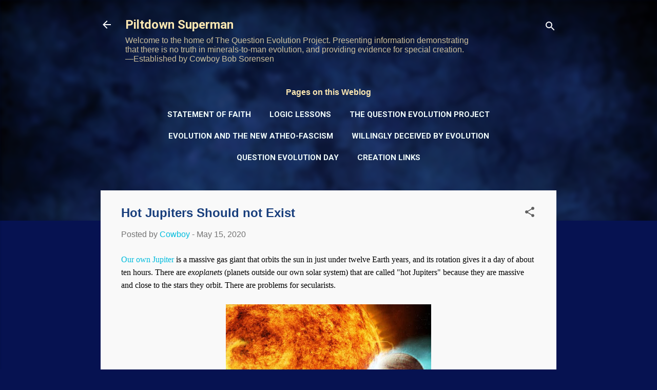

--- FILE ---
content_type: text/html; charset=UTF-8
request_url: https://www.piltdownsuperman.com/2020/05/hot-jupiters-should-not-exist.html
body_size: 31025
content:
<!DOCTYPE html>
<html dir='ltr' lang='en' xmlns='http://www.w3.org/1999/xhtml' xmlns:b='http://www.google.com/2005/gml/b' xmlns:data='http://www.google.com/2005/gml/data' xmlns:expr='http://www.google.com/2005/gml/expr'>
<head>
<meta content='width=device-width, initial-scale=1' name='viewport'/>
<title>Hot Jupiters Should not Exist</title>
<meta content='text/html; charset=UTF-8' http-equiv='Content-Type'/>
<!-- Chrome, Firefox OS and Opera -->
<meta content='#061251' name='theme-color'/>
<!-- Windows Phone -->
<meta content='#061251' name='msapplication-navbutton-color'/>
<meta content='blogger' name='generator'/>
<link href='https://www.piltdownsuperman.com/favicon.ico' rel='icon' type='image/x-icon'/>
<link href='https://www.piltdownsuperman.com/2020/05/hot-jupiters-should-not-exist.html' rel='canonical'/>
<link rel="alternate" type="application/atom+xml" title="Piltdown Superman - Atom" href="https://www.piltdownsuperman.com/feeds/posts/default" />
<link rel="alternate" type="application/rss+xml" title="Piltdown Superman - RSS" href="https://www.piltdownsuperman.com/feeds/posts/default?alt=rss" />
<link rel="service.post" type="application/atom+xml" title="Piltdown Superman - Atom" href="https://www.blogger.com/feeds/5933452728683689461/posts/default" />

<link rel="alternate" type="application/atom+xml" title="Piltdown Superman - Atom" href="https://www.piltdownsuperman.com/feeds/40918677962708865/comments/default" />
<!--Can't find substitution for tag [blog.ieCssRetrofitLinks]-->
<link href='https://blogger.googleusercontent.com/img/b/R29vZ2xl/AVvXsEgkG5YjOqJ3xKdqbo4gKOFsNvxeFuwmlLcEq3ecv2eqi-9uuHp7T9I_jP3LVmufA4Y1puBKvTwQV9I1onNz-OKkQLDGHQJ6JAMC1d52MgM1msXa_dUOnOjSJ_dSKrSOysGTDr-JkfA0EgY/s400/Hot+Jupiter+-+NASA.jpg' rel='image_src'/>
<meta content='A hot planet in another solar system causes problems for secular astronomers committed to billions of years and faulty planetary formation models.' name='description'/>
<meta content='https://www.piltdownsuperman.com/2020/05/hot-jupiters-should-not-exist.html' property='og:url'/>
<meta content='Hot Jupiters Should not Exist' property='og:title'/>
<meta content='A hot planet in another solar system causes problems for secular astronomers committed to billions of years and faulty planetary formation models.' property='og:description'/>
<meta content='https://blogger.googleusercontent.com/img/b/R29vZ2xl/AVvXsEgkG5YjOqJ3xKdqbo4gKOFsNvxeFuwmlLcEq3ecv2eqi-9uuHp7T9I_jP3LVmufA4Y1puBKvTwQV9I1onNz-OKkQLDGHQJ6JAMC1d52MgM1msXa_dUOnOjSJ_dSKrSOysGTDr-JkfA0EgY/w1200-h630-p-k-no-nu/Hot+Jupiter+-+NASA.jpg' property='og:image'/>
<style type='text/css'>@font-face{font-family:'Damion';font-style:normal;font-weight:400;font-display:swap;src:url(//fonts.gstatic.com/s/damion/v15/hv-XlzJ3KEUe_YZkZGw2EzJwV9J-.woff2)format('woff2');unicode-range:U+0100-02BA,U+02BD-02C5,U+02C7-02CC,U+02CE-02D7,U+02DD-02FF,U+0304,U+0308,U+0329,U+1D00-1DBF,U+1E00-1E9F,U+1EF2-1EFF,U+2020,U+20A0-20AB,U+20AD-20C0,U+2113,U+2C60-2C7F,U+A720-A7FF;}@font-face{font-family:'Damion';font-style:normal;font-weight:400;font-display:swap;src:url(//fonts.gstatic.com/s/damion/v15/hv-XlzJ3KEUe_YZkamw2EzJwVw.woff2)format('woff2');unicode-range:U+0000-00FF,U+0131,U+0152-0153,U+02BB-02BC,U+02C6,U+02DA,U+02DC,U+0304,U+0308,U+0329,U+2000-206F,U+20AC,U+2122,U+2191,U+2193,U+2212,U+2215,U+FEFF,U+FFFD;}@font-face{font-family:'Merriweather';font-style:normal;font-weight:300;font-stretch:100%;font-display:swap;src:url(//fonts.gstatic.com/s/merriweather/v33/u-4D0qyriQwlOrhSvowK_l5UcA6zuSYEqOzpPe3HOZJ5eX1WtLaQwmYiScCmDxhtNOKl8yDrgCcaGV31CPDaYKfFQn0.woff2)format('woff2');unicode-range:U+0460-052F,U+1C80-1C8A,U+20B4,U+2DE0-2DFF,U+A640-A69F,U+FE2E-FE2F;}@font-face{font-family:'Merriweather';font-style:normal;font-weight:300;font-stretch:100%;font-display:swap;src:url(//fonts.gstatic.com/s/merriweather/v33/u-4D0qyriQwlOrhSvowK_l5UcA6zuSYEqOzpPe3HOZJ5eX1WtLaQwmYiScCmDxhtNOKl8yDrgCcaEF31CPDaYKfFQn0.woff2)format('woff2');unicode-range:U+0301,U+0400-045F,U+0490-0491,U+04B0-04B1,U+2116;}@font-face{font-family:'Merriweather';font-style:normal;font-weight:300;font-stretch:100%;font-display:swap;src:url(//fonts.gstatic.com/s/merriweather/v33/u-4D0qyriQwlOrhSvowK_l5UcA6zuSYEqOzpPe3HOZJ5eX1WtLaQwmYiScCmDxhtNOKl8yDrgCcaG131CPDaYKfFQn0.woff2)format('woff2');unicode-range:U+0102-0103,U+0110-0111,U+0128-0129,U+0168-0169,U+01A0-01A1,U+01AF-01B0,U+0300-0301,U+0303-0304,U+0308-0309,U+0323,U+0329,U+1EA0-1EF9,U+20AB;}@font-face{font-family:'Merriweather';font-style:normal;font-weight:300;font-stretch:100%;font-display:swap;src:url(//fonts.gstatic.com/s/merriweather/v33/u-4D0qyriQwlOrhSvowK_l5UcA6zuSYEqOzpPe3HOZJ5eX1WtLaQwmYiScCmDxhtNOKl8yDrgCcaGl31CPDaYKfFQn0.woff2)format('woff2');unicode-range:U+0100-02BA,U+02BD-02C5,U+02C7-02CC,U+02CE-02D7,U+02DD-02FF,U+0304,U+0308,U+0329,U+1D00-1DBF,U+1E00-1E9F,U+1EF2-1EFF,U+2020,U+20A0-20AB,U+20AD-20C0,U+2113,U+2C60-2C7F,U+A720-A7FF;}@font-face{font-family:'Merriweather';font-style:normal;font-weight:300;font-stretch:100%;font-display:swap;src:url(//fonts.gstatic.com/s/merriweather/v33/u-4D0qyriQwlOrhSvowK_l5UcA6zuSYEqOzpPe3HOZJ5eX1WtLaQwmYiScCmDxhtNOKl8yDrgCcaFF31CPDaYKfF.woff2)format('woff2');unicode-range:U+0000-00FF,U+0131,U+0152-0153,U+02BB-02BC,U+02C6,U+02DA,U+02DC,U+0304,U+0308,U+0329,U+2000-206F,U+20AC,U+2122,U+2191,U+2193,U+2212,U+2215,U+FEFF,U+FFFD;}@font-face{font-family:'Playfair Display';font-style:normal;font-weight:900;font-display:swap;src:url(//fonts.gstatic.com/s/playfairdisplay/v40/nuFvD-vYSZviVYUb_rj3ij__anPXJzDwcbmjWBN2PKfsunDTbtPK-F2qC0usEw.woff2)format('woff2');unicode-range:U+0301,U+0400-045F,U+0490-0491,U+04B0-04B1,U+2116;}@font-face{font-family:'Playfair Display';font-style:normal;font-weight:900;font-display:swap;src:url(//fonts.gstatic.com/s/playfairdisplay/v40/nuFvD-vYSZviVYUb_rj3ij__anPXJzDwcbmjWBN2PKfsunDYbtPK-F2qC0usEw.woff2)format('woff2');unicode-range:U+0102-0103,U+0110-0111,U+0128-0129,U+0168-0169,U+01A0-01A1,U+01AF-01B0,U+0300-0301,U+0303-0304,U+0308-0309,U+0323,U+0329,U+1EA0-1EF9,U+20AB;}@font-face{font-family:'Playfair Display';font-style:normal;font-weight:900;font-display:swap;src:url(//fonts.gstatic.com/s/playfairdisplay/v40/nuFvD-vYSZviVYUb_rj3ij__anPXJzDwcbmjWBN2PKfsunDZbtPK-F2qC0usEw.woff2)format('woff2');unicode-range:U+0100-02BA,U+02BD-02C5,U+02C7-02CC,U+02CE-02D7,U+02DD-02FF,U+0304,U+0308,U+0329,U+1D00-1DBF,U+1E00-1E9F,U+1EF2-1EFF,U+2020,U+20A0-20AB,U+20AD-20C0,U+2113,U+2C60-2C7F,U+A720-A7FF;}@font-face{font-family:'Playfair Display';font-style:normal;font-weight:900;font-display:swap;src:url(//fonts.gstatic.com/s/playfairdisplay/v40/nuFvD-vYSZviVYUb_rj3ij__anPXJzDwcbmjWBN2PKfsunDXbtPK-F2qC0s.woff2)format('woff2');unicode-range:U+0000-00FF,U+0131,U+0152-0153,U+02BB-02BC,U+02C6,U+02DA,U+02DC,U+0304,U+0308,U+0329,U+2000-206F,U+20AC,U+2122,U+2191,U+2193,U+2212,U+2215,U+FEFF,U+FFFD;}@font-face{font-family:'Roboto';font-style:italic;font-weight:300;font-stretch:100%;font-display:swap;src:url(//fonts.gstatic.com/s/roboto/v50/KFOKCnqEu92Fr1Mu53ZEC9_Vu3r1gIhOszmOClHrs6ljXfMMLt_QuAX-k3Yi128m0kN2.woff2)format('woff2');unicode-range:U+0460-052F,U+1C80-1C8A,U+20B4,U+2DE0-2DFF,U+A640-A69F,U+FE2E-FE2F;}@font-face{font-family:'Roboto';font-style:italic;font-weight:300;font-stretch:100%;font-display:swap;src:url(//fonts.gstatic.com/s/roboto/v50/KFOKCnqEu92Fr1Mu53ZEC9_Vu3r1gIhOszmOClHrs6ljXfMMLt_QuAz-k3Yi128m0kN2.woff2)format('woff2');unicode-range:U+0301,U+0400-045F,U+0490-0491,U+04B0-04B1,U+2116;}@font-face{font-family:'Roboto';font-style:italic;font-weight:300;font-stretch:100%;font-display:swap;src:url(//fonts.gstatic.com/s/roboto/v50/KFOKCnqEu92Fr1Mu53ZEC9_Vu3r1gIhOszmOClHrs6ljXfMMLt_QuAT-k3Yi128m0kN2.woff2)format('woff2');unicode-range:U+1F00-1FFF;}@font-face{font-family:'Roboto';font-style:italic;font-weight:300;font-stretch:100%;font-display:swap;src:url(//fonts.gstatic.com/s/roboto/v50/KFOKCnqEu92Fr1Mu53ZEC9_Vu3r1gIhOszmOClHrs6ljXfMMLt_QuAv-k3Yi128m0kN2.woff2)format('woff2');unicode-range:U+0370-0377,U+037A-037F,U+0384-038A,U+038C,U+038E-03A1,U+03A3-03FF;}@font-face{font-family:'Roboto';font-style:italic;font-weight:300;font-stretch:100%;font-display:swap;src:url(//fonts.gstatic.com/s/roboto/v50/KFOKCnqEu92Fr1Mu53ZEC9_Vu3r1gIhOszmOClHrs6ljXfMMLt_QuHT-k3Yi128m0kN2.woff2)format('woff2');unicode-range:U+0302-0303,U+0305,U+0307-0308,U+0310,U+0312,U+0315,U+031A,U+0326-0327,U+032C,U+032F-0330,U+0332-0333,U+0338,U+033A,U+0346,U+034D,U+0391-03A1,U+03A3-03A9,U+03B1-03C9,U+03D1,U+03D5-03D6,U+03F0-03F1,U+03F4-03F5,U+2016-2017,U+2034-2038,U+203C,U+2040,U+2043,U+2047,U+2050,U+2057,U+205F,U+2070-2071,U+2074-208E,U+2090-209C,U+20D0-20DC,U+20E1,U+20E5-20EF,U+2100-2112,U+2114-2115,U+2117-2121,U+2123-214F,U+2190,U+2192,U+2194-21AE,U+21B0-21E5,U+21F1-21F2,U+21F4-2211,U+2213-2214,U+2216-22FF,U+2308-230B,U+2310,U+2319,U+231C-2321,U+2336-237A,U+237C,U+2395,U+239B-23B7,U+23D0,U+23DC-23E1,U+2474-2475,U+25AF,U+25B3,U+25B7,U+25BD,U+25C1,U+25CA,U+25CC,U+25FB,U+266D-266F,U+27C0-27FF,U+2900-2AFF,U+2B0E-2B11,U+2B30-2B4C,U+2BFE,U+3030,U+FF5B,U+FF5D,U+1D400-1D7FF,U+1EE00-1EEFF;}@font-face{font-family:'Roboto';font-style:italic;font-weight:300;font-stretch:100%;font-display:swap;src:url(//fonts.gstatic.com/s/roboto/v50/KFOKCnqEu92Fr1Mu53ZEC9_Vu3r1gIhOszmOClHrs6ljXfMMLt_QuGb-k3Yi128m0kN2.woff2)format('woff2');unicode-range:U+0001-000C,U+000E-001F,U+007F-009F,U+20DD-20E0,U+20E2-20E4,U+2150-218F,U+2190,U+2192,U+2194-2199,U+21AF,U+21E6-21F0,U+21F3,U+2218-2219,U+2299,U+22C4-22C6,U+2300-243F,U+2440-244A,U+2460-24FF,U+25A0-27BF,U+2800-28FF,U+2921-2922,U+2981,U+29BF,U+29EB,U+2B00-2BFF,U+4DC0-4DFF,U+FFF9-FFFB,U+10140-1018E,U+10190-1019C,U+101A0,U+101D0-101FD,U+102E0-102FB,U+10E60-10E7E,U+1D2C0-1D2D3,U+1D2E0-1D37F,U+1F000-1F0FF,U+1F100-1F1AD,U+1F1E6-1F1FF,U+1F30D-1F30F,U+1F315,U+1F31C,U+1F31E,U+1F320-1F32C,U+1F336,U+1F378,U+1F37D,U+1F382,U+1F393-1F39F,U+1F3A7-1F3A8,U+1F3AC-1F3AF,U+1F3C2,U+1F3C4-1F3C6,U+1F3CA-1F3CE,U+1F3D4-1F3E0,U+1F3ED,U+1F3F1-1F3F3,U+1F3F5-1F3F7,U+1F408,U+1F415,U+1F41F,U+1F426,U+1F43F,U+1F441-1F442,U+1F444,U+1F446-1F449,U+1F44C-1F44E,U+1F453,U+1F46A,U+1F47D,U+1F4A3,U+1F4B0,U+1F4B3,U+1F4B9,U+1F4BB,U+1F4BF,U+1F4C8-1F4CB,U+1F4D6,U+1F4DA,U+1F4DF,U+1F4E3-1F4E6,U+1F4EA-1F4ED,U+1F4F7,U+1F4F9-1F4FB,U+1F4FD-1F4FE,U+1F503,U+1F507-1F50B,U+1F50D,U+1F512-1F513,U+1F53E-1F54A,U+1F54F-1F5FA,U+1F610,U+1F650-1F67F,U+1F687,U+1F68D,U+1F691,U+1F694,U+1F698,U+1F6AD,U+1F6B2,U+1F6B9-1F6BA,U+1F6BC,U+1F6C6-1F6CF,U+1F6D3-1F6D7,U+1F6E0-1F6EA,U+1F6F0-1F6F3,U+1F6F7-1F6FC,U+1F700-1F7FF,U+1F800-1F80B,U+1F810-1F847,U+1F850-1F859,U+1F860-1F887,U+1F890-1F8AD,U+1F8B0-1F8BB,U+1F8C0-1F8C1,U+1F900-1F90B,U+1F93B,U+1F946,U+1F984,U+1F996,U+1F9E9,U+1FA00-1FA6F,U+1FA70-1FA7C,U+1FA80-1FA89,U+1FA8F-1FAC6,U+1FACE-1FADC,U+1FADF-1FAE9,U+1FAF0-1FAF8,U+1FB00-1FBFF;}@font-face{font-family:'Roboto';font-style:italic;font-weight:300;font-stretch:100%;font-display:swap;src:url(//fonts.gstatic.com/s/roboto/v50/KFOKCnqEu92Fr1Mu53ZEC9_Vu3r1gIhOszmOClHrs6ljXfMMLt_QuAf-k3Yi128m0kN2.woff2)format('woff2');unicode-range:U+0102-0103,U+0110-0111,U+0128-0129,U+0168-0169,U+01A0-01A1,U+01AF-01B0,U+0300-0301,U+0303-0304,U+0308-0309,U+0323,U+0329,U+1EA0-1EF9,U+20AB;}@font-face{font-family:'Roboto';font-style:italic;font-weight:300;font-stretch:100%;font-display:swap;src:url(//fonts.gstatic.com/s/roboto/v50/KFOKCnqEu92Fr1Mu53ZEC9_Vu3r1gIhOszmOClHrs6ljXfMMLt_QuAb-k3Yi128m0kN2.woff2)format('woff2');unicode-range:U+0100-02BA,U+02BD-02C5,U+02C7-02CC,U+02CE-02D7,U+02DD-02FF,U+0304,U+0308,U+0329,U+1D00-1DBF,U+1E00-1E9F,U+1EF2-1EFF,U+2020,U+20A0-20AB,U+20AD-20C0,U+2113,U+2C60-2C7F,U+A720-A7FF;}@font-face{font-family:'Roboto';font-style:italic;font-weight:300;font-stretch:100%;font-display:swap;src:url(//fonts.gstatic.com/s/roboto/v50/KFOKCnqEu92Fr1Mu53ZEC9_Vu3r1gIhOszmOClHrs6ljXfMMLt_QuAj-k3Yi128m0g.woff2)format('woff2');unicode-range:U+0000-00FF,U+0131,U+0152-0153,U+02BB-02BC,U+02C6,U+02DA,U+02DC,U+0304,U+0308,U+0329,U+2000-206F,U+20AC,U+2122,U+2191,U+2193,U+2212,U+2215,U+FEFF,U+FFFD;}@font-face{font-family:'Roboto';font-style:normal;font-weight:400;font-stretch:100%;font-display:swap;src:url(//fonts.gstatic.com/s/roboto/v50/KFO7CnqEu92Fr1ME7kSn66aGLdTylUAMa3GUBHMdazTgWw.woff2)format('woff2');unicode-range:U+0460-052F,U+1C80-1C8A,U+20B4,U+2DE0-2DFF,U+A640-A69F,U+FE2E-FE2F;}@font-face{font-family:'Roboto';font-style:normal;font-weight:400;font-stretch:100%;font-display:swap;src:url(//fonts.gstatic.com/s/roboto/v50/KFO7CnqEu92Fr1ME7kSn66aGLdTylUAMa3iUBHMdazTgWw.woff2)format('woff2');unicode-range:U+0301,U+0400-045F,U+0490-0491,U+04B0-04B1,U+2116;}@font-face{font-family:'Roboto';font-style:normal;font-weight:400;font-stretch:100%;font-display:swap;src:url(//fonts.gstatic.com/s/roboto/v50/KFO7CnqEu92Fr1ME7kSn66aGLdTylUAMa3CUBHMdazTgWw.woff2)format('woff2');unicode-range:U+1F00-1FFF;}@font-face{font-family:'Roboto';font-style:normal;font-weight:400;font-stretch:100%;font-display:swap;src:url(//fonts.gstatic.com/s/roboto/v50/KFO7CnqEu92Fr1ME7kSn66aGLdTylUAMa3-UBHMdazTgWw.woff2)format('woff2');unicode-range:U+0370-0377,U+037A-037F,U+0384-038A,U+038C,U+038E-03A1,U+03A3-03FF;}@font-face{font-family:'Roboto';font-style:normal;font-weight:400;font-stretch:100%;font-display:swap;src:url(//fonts.gstatic.com/s/roboto/v50/KFO7CnqEu92Fr1ME7kSn66aGLdTylUAMawCUBHMdazTgWw.woff2)format('woff2');unicode-range:U+0302-0303,U+0305,U+0307-0308,U+0310,U+0312,U+0315,U+031A,U+0326-0327,U+032C,U+032F-0330,U+0332-0333,U+0338,U+033A,U+0346,U+034D,U+0391-03A1,U+03A3-03A9,U+03B1-03C9,U+03D1,U+03D5-03D6,U+03F0-03F1,U+03F4-03F5,U+2016-2017,U+2034-2038,U+203C,U+2040,U+2043,U+2047,U+2050,U+2057,U+205F,U+2070-2071,U+2074-208E,U+2090-209C,U+20D0-20DC,U+20E1,U+20E5-20EF,U+2100-2112,U+2114-2115,U+2117-2121,U+2123-214F,U+2190,U+2192,U+2194-21AE,U+21B0-21E5,U+21F1-21F2,U+21F4-2211,U+2213-2214,U+2216-22FF,U+2308-230B,U+2310,U+2319,U+231C-2321,U+2336-237A,U+237C,U+2395,U+239B-23B7,U+23D0,U+23DC-23E1,U+2474-2475,U+25AF,U+25B3,U+25B7,U+25BD,U+25C1,U+25CA,U+25CC,U+25FB,U+266D-266F,U+27C0-27FF,U+2900-2AFF,U+2B0E-2B11,U+2B30-2B4C,U+2BFE,U+3030,U+FF5B,U+FF5D,U+1D400-1D7FF,U+1EE00-1EEFF;}@font-face{font-family:'Roboto';font-style:normal;font-weight:400;font-stretch:100%;font-display:swap;src:url(//fonts.gstatic.com/s/roboto/v50/KFO7CnqEu92Fr1ME7kSn66aGLdTylUAMaxKUBHMdazTgWw.woff2)format('woff2');unicode-range:U+0001-000C,U+000E-001F,U+007F-009F,U+20DD-20E0,U+20E2-20E4,U+2150-218F,U+2190,U+2192,U+2194-2199,U+21AF,U+21E6-21F0,U+21F3,U+2218-2219,U+2299,U+22C4-22C6,U+2300-243F,U+2440-244A,U+2460-24FF,U+25A0-27BF,U+2800-28FF,U+2921-2922,U+2981,U+29BF,U+29EB,U+2B00-2BFF,U+4DC0-4DFF,U+FFF9-FFFB,U+10140-1018E,U+10190-1019C,U+101A0,U+101D0-101FD,U+102E0-102FB,U+10E60-10E7E,U+1D2C0-1D2D3,U+1D2E0-1D37F,U+1F000-1F0FF,U+1F100-1F1AD,U+1F1E6-1F1FF,U+1F30D-1F30F,U+1F315,U+1F31C,U+1F31E,U+1F320-1F32C,U+1F336,U+1F378,U+1F37D,U+1F382,U+1F393-1F39F,U+1F3A7-1F3A8,U+1F3AC-1F3AF,U+1F3C2,U+1F3C4-1F3C6,U+1F3CA-1F3CE,U+1F3D4-1F3E0,U+1F3ED,U+1F3F1-1F3F3,U+1F3F5-1F3F7,U+1F408,U+1F415,U+1F41F,U+1F426,U+1F43F,U+1F441-1F442,U+1F444,U+1F446-1F449,U+1F44C-1F44E,U+1F453,U+1F46A,U+1F47D,U+1F4A3,U+1F4B0,U+1F4B3,U+1F4B9,U+1F4BB,U+1F4BF,U+1F4C8-1F4CB,U+1F4D6,U+1F4DA,U+1F4DF,U+1F4E3-1F4E6,U+1F4EA-1F4ED,U+1F4F7,U+1F4F9-1F4FB,U+1F4FD-1F4FE,U+1F503,U+1F507-1F50B,U+1F50D,U+1F512-1F513,U+1F53E-1F54A,U+1F54F-1F5FA,U+1F610,U+1F650-1F67F,U+1F687,U+1F68D,U+1F691,U+1F694,U+1F698,U+1F6AD,U+1F6B2,U+1F6B9-1F6BA,U+1F6BC,U+1F6C6-1F6CF,U+1F6D3-1F6D7,U+1F6E0-1F6EA,U+1F6F0-1F6F3,U+1F6F7-1F6FC,U+1F700-1F7FF,U+1F800-1F80B,U+1F810-1F847,U+1F850-1F859,U+1F860-1F887,U+1F890-1F8AD,U+1F8B0-1F8BB,U+1F8C0-1F8C1,U+1F900-1F90B,U+1F93B,U+1F946,U+1F984,U+1F996,U+1F9E9,U+1FA00-1FA6F,U+1FA70-1FA7C,U+1FA80-1FA89,U+1FA8F-1FAC6,U+1FACE-1FADC,U+1FADF-1FAE9,U+1FAF0-1FAF8,U+1FB00-1FBFF;}@font-face{font-family:'Roboto';font-style:normal;font-weight:400;font-stretch:100%;font-display:swap;src:url(//fonts.gstatic.com/s/roboto/v50/KFO7CnqEu92Fr1ME7kSn66aGLdTylUAMa3OUBHMdazTgWw.woff2)format('woff2');unicode-range:U+0102-0103,U+0110-0111,U+0128-0129,U+0168-0169,U+01A0-01A1,U+01AF-01B0,U+0300-0301,U+0303-0304,U+0308-0309,U+0323,U+0329,U+1EA0-1EF9,U+20AB;}@font-face{font-family:'Roboto';font-style:normal;font-weight:400;font-stretch:100%;font-display:swap;src:url(//fonts.gstatic.com/s/roboto/v50/KFO7CnqEu92Fr1ME7kSn66aGLdTylUAMa3KUBHMdazTgWw.woff2)format('woff2');unicode-range:U+0100-02BA,U+02BD-02C5,U+02C7-02CC,U+02CE-02D7,U+02DD-02FF,U+0304,U+0308,U+0329,U+1D00-1DBF,U+1E00-1E9F,U+1EF2-1EFF,U+2020,U+20A0-20AB,U+20AD-20C0,U+2113,U+2C60-2C7F,U+A720-A7FF;}@font-face{font-family:'Roboto';font-style:normal;font-weight:400;font-stretch:100%;font-display:swap;src:url(//fonts.gstatic.com/s/roboto/v50/KFO7CnqEu92Fr1ME7kSn66aGLdTylUAMa3yUBHMdazQ.woff2)format('woff2');unicode-range:U+0000-00FF,U+0131,U+0152-0153,U+02BB-02BC,U+02C6,U+02DA,U+02DC,U+0304,U+0308,U+0329,U+2000-206F,U+20AC,U+2122,U+2191,U+2193,U+2212,U+2215,U+FEFF,U+FFFD;}@font-face{font-family:'Roboto';font-style:normal;font-weight:700;font-stretch:100%;font-display:swap;src:url(//fonts.gstatic.com/s/roboto/v50/KFO7CnqEu92Fr1ME7kSn66aGLdTylUAMa3GUBHMdazTgWw.woff2)format('woff2');unicode-range:U+0460-052F,U+1C80-1C8A,U+20B4,U+2DE0-2DFF,U+A640-A69F,U+FE2E-FE2F;}@font-face{font-family:'Roboto';font-style:normal;font-weight:700;font-stretch:100%;font-display:swap;src:url(//fonts.gstatic.com/s/roboto/v50/KFO7CnqEu92Fr1ME7kSn66aGLdTylUAMa3iUBHMdazTgWw.woff2)format('woff2');unicode-range:U+0301,U+0400-045F,U+0490-0491,U+04B0-04B1,U+2116;}@font-face{font-family:'Roboto';font-style:normal;font-weight:700;font-stretch:100%;font-display:swap;src:url(//fonts.gstatic.com/s/roboto/v50/KFO7CnqEu92Fr1ME7kSn66aGLdTylUAMa3CUBHMdazTgWw.woff2)format('woff2');unicode-range:U+1F00-1FFF;}@font-face{font-family:'Roboto';font-style:normal;font-weight:700;font-stretch:100%;font-display:swap;src:url(//fonts.gstatic.com/s/roboto/v50/KFO7CnqEu92Fr1ME7kSn66aGLdTylUAMa3-UBHMdazTgWw.woff2)format('woff2');unicode-range:U+0370-0377,U+037A-037F,U+0384-038A,U+038C,U+038E-03A1,U+03A3-03FF;}@font-face{font-family:'Roboto';font-style:normal;font-weight:700;font-stretch:100%;font-display:swap;src:url(//fonts.gstatic.com/s/roboto/v50/KFO7CnqEu92Fr1ME7kSn66aGLdTylUAMawCUBHMdazTgWw.woff2)format('woff2');unicode-range:U+0302-0303,U+0305,U+0307-0308,U+0310,U+0312,U+0315,U+031A,U+0326-0327,U+032C,U+032F-0330,U+0332-0333,U+0338,U+033A,U+0346,U+034D,U+0391-03A1,U+03A3-03A9,U+03B1-03C9,U+03D1,U+03D5-03D6,U+03F0-03F1,U+03F4-03F5,U+2016-2017,U+2034-2038,U+203C,U+2040,U+2043,U+2047,U+2050,U+2057,U+205F,U+2070-2071,U+2074-208E,U+2090-209C,U+20D0-20DC,U+20E1,U+20E5-20EF,U+2100-2112,U+2114-2115,U+2117-2121,U+2123-214F,U+2190,U+2192,U+2194-21AE,U+21B0-21E5,U+21F1-21F2,U+21F4-2211,U+2213-2214,U+2216-22FF,U+2308-230B,U+2310,U+2319,U+231C-2321,U+2336-237A,U+237C,U+2395,U+239B-23B7,U+23D0,U+23DC-23E1,U+2474-2475,U+25AF,U+25B3,U+25B7,U+25BD,U+25C1,U+25CA,U+25CC,U+25FB,U+266D-266F,U+27C0-27FF,U+2900-2AFF,U+2B0E-2B11,U+2B30-2B4C,U+2BFE,U+3030,U+FF5B,U+FF5D,U+1D400-1D7FF,U+1EE00-1EEFF;}@font-face{font-family:'Roboto';font-style:normal;font-weight:700;font-stretch:100%;font-display:swap;src:url(//fonts.gstatic.com/s/roboto/v50/KFO7CnqEu92Fr1ME7kSn66aGLdTylUAMaxKUBHMdazTgWw.woff2)format('woff2');unicode-range:U+0001-000C,U+000E-001F,U+007F-009F,U+20DD-20E0,U+20E2-20E4,U+2150-218F,U+2190,U+2192,U+2194-2199,U+21AF,U+21E6-21F0,U+21F3,U+2218-2219,U+2299,U+22C4-22C6,U+2300-243F,U+2440-244A,U+2460-24FF,U+25A0-27BF,U+2800-28FF,U+2921-2922,U+2981,U+29BF,U+29EB,U+2B00-2BFF,U+4DC0-4DFF,U+FFF9-FFFB,U+10140-1018E,U+10190-1019C,U+101A0,U+101D0-101FD,U+102E0-102FB,U+10E60-10E7E,U+1D2C0-1D2D3,U+1D2E0-1D37F,U+1F000-1F0FF,U+1F100-1F1AD,U+1F1E6-1F1FF,U+1F30D-1F30F,U+1F315,U+1F31C,U+1F31E,U+1F320-1F32C,U+1F336,U+1F378,U+1F37D,U+1F382,U+1F393-1F39F,U+1F3A7-1F3A8,U+1F3AC-1F3AF,U+1F3C2,U+1F3C4-1F3C6,U+1F3CA-1F3CE,U+1F3D4-1F3E0,U+1F3ED,U+1F3F1-1F3F3,U+1F3F5-1F3F7,U+1F408,U+1F415,U+1F41F,U+1F426,U+1F43F,U+1F441-1F442,U+1F444,U+1F446-1F449,U+1F44C-1F44E,U+1F453,U+1F46A,U+1F47D,U+1F4A3,U+1F4B0,U+1F4B3,U+1F4B9,U+1F4BB,U+1F4BF,U+1F4C8-1F4CB,U+1F4D6,U+1F4DA,U+1F4DF,U+1F4E3-1F4E6,U+1F4EA-1F4ED,U+1F4F7,U+1F4F9-1F4FB,U+1F4FD-1F4FE,U+1F503,U+1F507-1F50B,U+1F50D,U+1F512-1F513,U+1F53E-1F54A,U+1F54F-1F5FA,U+1F610,U+1F650-1F67F,U+1F687,U+1F68D,U+1F691,U+1F694,U+1F698,U+1F6AD,U+1F6B2,U+1F6B9-1F6BA,U+1F6BC,U+1F6C6-1F6CF,U+1F6D3-1F6D7,U+1F6E0-1F6EA,U+1F6F0-1F6F3,U+1F6F7-1F6FC,U+1F700-1F7FF,U+1F800-1F80B,U+1F810-1F847,U+1F850-1F859,U+1F860-1F887,U+1F890-1F8AD,U+1F8B0-1F8BB,U+1F8C0-1F8C1,U+1F900-1F90B,U+1F93B,U+1F946,U+1F984,U+1F996,U+1F9E9,U+1FA00-1FA6F,U+1FA70-1FA7C,U+1FA80-1FA89,U+1FA8F-1FAC6,U+1FACE-1FADC,U+1FADF-1FAE9,U+1FAF0-1FAF8,U+1FB00-1FBFF;}@font-face{font-family:'Roboto';font-style:normal;font-weight:700;font-stretch:100%;font-display:swap;src:url(//fonts.gstatic.com/s/roboto/v50/KFO7CnqEu92Fr1ME7kSn66aGLdTylUAMa3OUBHMdazTgWw.woff2)format('woff2');unicode-range:U+0102-0103,U+0110-0111,U+0128-0129,U+0168-0169,U+01A0-01A1,U+01AF-01B0,U+0300-0301,U+0303-0304,U+0308-0309,U+0323,U+0329,U+1EA0-1EF9,U+20AB;}@font-face{font-family:'Roboto';font-style:normal;font-weight:700;font-stretch:100%;font-display:swap;src:url(//fonts.gstatic.com/s/roboto/v50/KFO7CnqEu92Fr1ME7kSn66aGLdTylUAMa3KUBHMdazTgWw.woff2)format('woff2');unicode-range:U+0100-02BA,U+02BD-02C5,U+02C7-02CC,U+02CE-02D7,U+02DD-02FF,U+0304,U+0308,U+0329,U+1D00-1DBF,U+1E00-1E9F,U+1EF2-1EFF,U+2020,U+20A0-20AB,U+20AD-20C0,U+2113,U+2C60-2C7F,U+A720-A7FF;}@font-face{font-family:'Roboto';font-style:normal;font-weight:700;font-stretch:100%;font-display:swap;src:url(//fonts.gstatic.com/s/roboto/v50/KFO7CnqEu92Fr1ME7kSn66aGLdTylUAMa3yUBHMdazQ.woff2)format('woff2');unicode-range:U+0000-00FF,U+0131,U+0152-0153,U+02BB-02BC,U+02C6,U+02DA,U+02DC,U+0304,U+0308,U+0329,U+2000-206F,U+20AC,U+2122,U+2191,U+2193,U+2212,U+2215,U+FEFF,U+FFFD;}</style>
<style id='page-skin-1' type='text/css'><!--
/*! normalize.css v3.0.1 | MIT License | git.io/normalize */html{font-family:sans-serif;-ms-text-size-adjust:100%;-webkit-text-size-adjust:100%}body{margin:0}article,aside,details,figcaption,figure,footer,header,hgroup,main,nav,section,summary{display:block}audio,canvas,progress,video{display:inline-block;vertical-align:baseline}audio:not([controls]){display:none;height:0}[hidden],template{display:none}a{background:transparent}a:active,a:hover{outline:0}abbr[title]{border-bottom:1px dotted}b,strong{font-weight:bold}dfn{font-style:italic}h1{font-size:2em;margin:.67em 0}mark{background:#ff0;color:#000}small{font-size:80%}sub,sup{font-size:75%;line-height:0;position:relative;vertical-align:baseline}sup{top:-0.5em}sub{bottom:-0.25em}img{border:0}svg:not(:root){overflow:hidden}figure{margin:1em 40px}hr{-moz-box-sizing:content-box;box-sizing:content-box;height:0}pre{overflow:auto}code,kbd,pre,samp{font-family:monospace,monospace;font-size:1em}button,input,optgroup,select,textarea{color:inherit;font:inherit;margin:0}button{overflow:visible}button,select{text-transform:none}button,html input[type="button"],input[type="reset"],input[type="submit"]{-webkit-appearance:button;cursor:pointer}button[disabled],html input[disabled]{cursor:default}button::-moz-focus-inner,input::-moz-focus-inner{border:0;padding:0}input{line-height:normal}input[type="checkbox"],input[type="radio"]{box-sizing:border-box;padding:0}input[type="number"]::-webkit-inner-spin-button,input[type="number"]::-webkit-outer-spin-button{height:auto}input[type="search"]{-webkit-appearance:textfield;-moz-box-sizing:content-box;-webkit-box-sizing:content-box;box-sizing:content-box}input[type="search"]::-webkit-search-cancel-button,input[type="search"]::-webkit-search-decoration{-webkit-appearance:none}fieldset{border:1px solid #c0c0c0;margin:0 2px;padding:.35em .625em .75em}legend{border:0;padding:0}textarea{overflow:auto}optgroup{font-weight:bold}table{border-collapse:collapse;border-spacing:0}td,th{padding:0}
/*!************************************************
* Blogger Template Style
* Name: Contempo
**************************************************/
body{
overflow-wrap:break-word;
word-break:break-word;
word-wrap:break-word
}
.hidden{
display:none
}
.invisible{
visibility:hidden
}
.container::after,.float-container::after{
clear:both;
content:"";
display:table
}
.clearboth{
clear:both
}
#comments .comment .comment-actions,.subscribe-popup .FollowByEmail .follow-by-email-submit,.widget.Profile .profile-link,.widget.Profile .profile-link.visit-profile{
background:0 0;
border:0;
box-shadow:none;
color:#00bcdd;
cursor:pointer;
font-size:14px;
font-weight:700;
outline:0;
text-decoration:none;
text-transform:uppercase;
width:auto
}
.dim-overlay{
background-color:rgba(0,0,0,.54);
height:100vh;
left:0;
position:fixed;
top:0;
width:100%
}
#sharing-dim-overlay{
background-color:transparent
}
input::-ms-clear{
display:none
}
.blogger-logo,.svg-icon-24.blogger-logo{
fill:#ff9800;
opacity:1
}
.loading-spinner-large{
-webkit-animation:mspin-rotate 1.568s infinite linear;
animation:mspin-rotate 1.568s infinite linear;
height:48px;
overflow:hidden;
position:absolute;
width:48px;
z-index:200
}
.loading-spinner-large>div{
-webkit-animation:mspin-revrot 5332ms infinite steps(4);
animation:mspin-revrot 5332ms infinite steps(4)
}
.loading-spinner-large>div>div{
-webkit-animation:mspin-singlecolor-large-film 1333ms infinite steps(81);
animation:mspin-singlecolor-large-film 1333ms infinite steps(81);
background-size:100%;
height:48px;
width:3888px
}
.mspin-black-large>div>div,.mspin-grey_54-large>div>div{
background-image:url(https://www.blogblog.com/indie/mspin_black_large.svg)
}
.mspin-white-large>div>div{
background-image:url(https://www.blogblog.com/indie/mspin_white_large.svg)
}
.mspin-grey_54-large{
opacity:.54
}
@-webkit-keyframes mspin-singlecolor-large-film{
from{
-webkit-transform:translateX(0);
transform:translateX(0)
}
to{
-webkit-transform:translateX(-3888px);
transform:translateX(-3888px)
}
}
@keyframes mspin-singlecolor-large-film{
from{
-webkit-transform:translateX(0);
transform:translateX(0)
}
to{
-webkit-transform:translateX(-3888px);
transform:translateX(-3888px)
}
}
@-webkit-keyframes mspin-rotate{
from{
-webkit-transform:rotate(0);
transform:rotate(0)
}
to{
-webkit-transform:rotate(360deg);
transform:rotate(360deg)
}
}
@keyframes mspin-rotate{
from{
-webkit-transform:rotate(0);
transform:rotate(0)
}
to{
-webkit-transform:rotate(360deg);
transform:rotate(360deg)
}
}
@-webkit-keyframes mspin-revrot{
from{
-webkit-transform:rotate(0);
transform:rotate(0)
}
to{
-webkit-transform:rotate(-360deg);
transform:rotate(-360deg)
}
}
@keyframes mspin-revrot{
from{
-webkit-transform:rotate(0);
transform:rotate(0)
}
to{
-webkit-transform:rotate(-360deg);
transform:rotate(-360deg)
}
}
.skip-navigation{
background-color:#fff;
box-sizing:border-box;
color:#000;
display:block;
height:0;
left:0;
line-height:50px;
overflow:hidden;
padding-top:0;
position:fixed;
text-align:center;
top:0;
-webkit-transition:box-shadow .3s,height .3s,padding-top .3s;
transition:box-shadow .3s,height .3s,padding-top .3s;
width:100%;
z-index:900
}
.skip-navigation:focus{
box-shadow:0 4px 5px 0 rgba(0,0,0,.14),0 1px 10px 0 rgba(0,0,0,.12),0 2px 4px -1px rgba(0,0,0,.2);
height:50px
}
#main{
outline:0
}
.main-heading{
position:absolute;
clip:rect(1px,1px,1px,1px);
padding:0;
border:0;
height:1px;
width:1px;
overflow:hidden
}
.Attribution{
margin-top:1em;
text-align:center
}
.Attribution .blogger img,.Attribution .blogger svg{
vertical-align:bottom
}
.Attribution .blogger img{
margin-right:.5em
}
.Attribution div{
line-height:24px;
margin-top:.5em
}
.Attribution .copyright,.Attribution .image-attribution{
font-size:.7em;
margin-top:1.5em
}
.BLOG_mobile_video_class{
display:none
}
.bg-photo{
background-attachment:scroll!important
}
body .CSS_LIGHTBOX{
z-index:900
}
.extendable .show-less,.extendable .show-more{
border-color:#00bcdd;
color:#00bcdd;
margin-top:8px
}
.extendable .show-less.hidden,.extendable .show-more.hidden{
display:none
}
.inline-ad{
display:none;
max-width:100%;
overflow:hidden
}
.adsbygoogle{
display:block
}
#cookieChoiceInfo{
bottom:0;
top:auto
}
iframe.b-hbp-video{
border:0
}
.post-body img{
max-width:100%
}
.post-body iframe{
max-width:100%
}
.post-body a[imageanchor="1"]{
display:inline-block
}
.byline{
margin-right:1em
}
.byline:last-child{
margin-right:0
}
.link-copied-dialog{
max-width:520px;
outline:0
}
.link-copied-dialog .modal-dialog-buttons{
margin-top:8px
}
.link-copied-dialog .goog-buttonset-default{
background:0 0;
border:0
}
.link-copied-dialog .goog-buttonset-default:focus{
outline:0
}
.paging-control-container{
margin-bottom:16px
}
.paging-control-container .paging-control{
display:inline-block
}
.paging-control-container .comment-range-text::after,.paging-control-container .paging-control{
color:#00bcdd
}
.paging-control-container .comment-range-text,.paging-control-container .paging-control{
margin-right:8px
}
.paging-control-container .comment-range-text::after,.paging-control-container .paging-control::after{
content:"\b7";
cursor:default;
padding-left:8px;
pointer-events:none
}
.paging-control-container .comment-range-text:last-child::after,.paging-control-container .paging-control:last-child::after{
content:none
}
.byline.reactions iframe{
height:20px
}
.b-notification{
color:#000;
background-color:#fff;
border-bottom:solid 1px #000;
box-sizing:border-box;
padding:16px 32px;
text-align:center
}
.b-notification.visible{
-webkit-transition:margin-top .3s cubic-bezier(.4,0,.2,1);
transition:margin-top .3s cubic-bezier(.4,0,.2,1)
}
.b-notification.invisible{
position:absolute
}
.b-notification-close{
position:absolute;
right:8px;
top:8px
}
.no-posts-message{
line-height:40px;
text-align:center
}
@media screen and (max-width:800px){
body.item-view .post-body a[imageanchor="1"][style*="float: left;"],body.item-view .post-body a[imageanchor="1"][style*="float: right;"]{
float:none!important;
clear:none!important
}
body.item-view .post-body a[imageanchor="1"] img{
display:block;
height:auto;
margin:0 auto
}
body.item-view .post-body>.separator:first-child>a[imageanchor="1"]:first-child{
margin-top:20px
}
.post-body a[imageanchor]{
display:block
}
body.item-view .post-body a[imageanchor="1"]{
margin-left:0!important;
margin-right:0!important
}
body.item-view .post-body a[imageanchor="1"]+a[imageanchor="1"]{
margin-top:16px
}
}
.item-control{
display:none
}
#comments{
border-top:1px dashed rgba(0,0,0,.54);
margin-top:20px;
padding:20px
}
#comments .comment-thread ol{
margin:0;
padding-left:0;
padding-left:0
}
#comments .comment .comment-replybox-single,#comments .comment-thread .comment-replies{
margin-left:60px
}
#comments .comment-thread .thread-count{
display:none
}
#comments .comment{
list-style-type:none;
padding:0 0 30px;
position:relative
}
#comments .comment .comment{
padding-bottom:8px
}
.comment .avatar-image-container{
position:absolute
}
.comment .avatar-image-container img{
border-radius:50%
}
.avatar-image-container svg,.comment .avatar-image-container .avatar-icon{
border-radius:50%;
border:solid 1px #606060;
box-sizing:border-box;
fill:#606060;
height:35px;
margin:0;
padding:7px;
width:35px
}
.comment .comment-block{
margin-top:10px;
margin-left:60px;
padding-bottom:0
}
#comments .comment-author-header-wrapper{
margin-left:40px
}
#comments .comment .thread-expanded .comment-block{
padding-bottom:20px
}
#comments .comment .comment-header .user,#comments .comment .comment-header .user a{
color:#183e7c;
font-style:normal;
font-weight:700
}
#comments .comment .comment-actions{
bottom:0;
margin-bottom:15px;
position:absolute
}
#comments .comment .comment-actions>*{
margin-right:8px
}
#comments .comment .comment-header .datetime{
bottom:0;
color:rgba(24,62,124,.54);
display:inline-block;
font-size:13px;
font-style:italic;
margin-left:8px
}
#comments .comment .comment-footer .comment-timestamp a,#comments .comment .comment-header .datetime a{
color:rgba(24,62,124,.54)
}
#comments .comment .comment-content,.comment .comment-body{
margin-top:12px;
word-break:break-word
}
.comment-body{
margin-bottom:12px
}
#comments.embed[data-num-comments="0"]{
border:0;
margin-top:0;
padding-top:0
}
#comments.embed[data-num-comments="0"] #comment-post-message,#comments.embed[data-num-comments="0"] div.comment-form>p,#comments.embed[data-num-comments="0"] p.comment-footer{
display:none
}
#comment-editor-src{
display:none
}
.comments .comments-content .loadmore.loaded{
max-height:0;
opacity:0;
overflow:hidden
}
.extendable .remaining-items{
height:0;
overflow:hidden;
-webkit-transition:height .3s cubic-bezier(.4,0,.2,1);
transition:height .3s cubic-bezier(.4,0,.2,1)
}
.extendable .remaining-items.expanded{
height:auto
}
.svg-icon-24,.svg-icon-24-button{
cursor:pointer;
height:24px;
width:24px;
min-width:24px
}
.touch-icon{
margin:-12px;
padding:12px
}
.touch-icon:active,.touch-icon:focus{
background-color:rgba(153,153,153,.4);
border-radius:50%
}
svg:not(:root).touch-icon{
overflow:visible
}
html[dir=rtl] .rtl-reversible-icon{
-webkit-transform:scaleX(-1);
-ms-transform:scaleX(-1);
transform:scaleX(-1)
}
.svg-icon-24-button,.touch-icon-button{
background:0 0;
border:0;
margin:0;
outline:0;
padding:0
}
.touch-icon-button .touch-icon:active,.touch-icon-button .touch-icon:focus{
background-color:transparent
}
.touch-icon-button:active .touch-icon,.touch-icon-button:focus .touch-icon{
background-color:rgba(153,153,153,.4);
border-radius:50%
}
.Profile .default-avatar-wrapper .avatar-icon{
border-radius:50%;
border:solid 1px #606060;
box-sizing:border-box;
fill:#606060;
margin:0
}
.Profile .individual .default-avatar-wrapper .avatar-icon{
padding:25px
}
.Profile .individual .avatar-icon,.Profile .individual .profile-img{
height:120px;
width:120px
}
.Profile .team .default-avatar-wrapper .avatar-icon{
padding:8px
}
.Profile .team .avatar-icon,.Profile .team .default-avatar-wrapper,.Profile .team .profile-img{
height:40px;
width:40px
}
.snippet-container{
margin:0;
position:relative;
overflow:hidden
}
.snippet-fade{
bottom:0;
box-sizing:border-box;
position:absolute;
width:96px
}
.snippet-fade{
right:0
}
.snippet-fade:after{
content:"\2026"
}
.snippet-fade:after{
float:right
}
.post-bottom{
-webkit-box-align:center;
-webkit-align-items:center;
-ms-flex-align:center;
align-items:center;
display:-webkit-box;
display:-webkit-flex;
display:-ms-flexbox;
display:flex;
-webkit-flex-wrap:wrap;
-ms-flex-wrap:wrap;
flex-wrap:wrap
}
.post-footer{
-webkit-box-flex:1;
-webkit-flex:1 1 auto;
-ms-flex:1 1 auto;
flex:1 1 auto;
-webkit-flex-wrap:wrap;
-ms-flex-wrap:wrap;
flex-wrap:wrap;
-webkit-box-ordinal-group:2;
-webkit-order:1;
-ms-flex-order:1;
order:1
}
.post-footer>*{
-webkit-box-flex:0;
-webkit-flex:0 1 auto;
-ms-flex:0 1 auto;
flex:0 1 auto
}
.post-footer .byline:last-child{
margin-right:1em
}
.jump-link{
-webkit-box-flex:0;
-webkit-flex:0 0 auto;
-ms-flex:0 0 auto;
flex:0 0 auto;
-webkit-box-ordinal-group:3;
-webkit-order:2;
-ms-flex-order:2;
order:2
}
.centered-top-container.sticky{
left:0;
position:fixed;
right:0;
top:0;
width:auto;
z-index:50;
-webkit-transition-property:opacity,-webkit-transform;
transition-property:opacity,-webkit-transform;
transition-property:transform,opacity;
transition-property:transform,opacity,-webkit-transform;
-webkit-transition-duration:.2s;
transition-duration:.2s;
-webkit-transition-timing-function:cubic-bezier(.4,0,.2,1);
transition-timing-function:cubic-bezier(.4,0,.2,1)
}
.centered-top-placeholder{
display:none
}
.collapsed-header .centered-top-placeholder{
display:block
}
.centered-top-container .Header .replaced h1,.centered-top-placeholder .Header .replaced h1{
display:none
}
.centered-top-container.sticky .Header .replaced h1{
display:block
}
.centered-top-container.sticky .Header .header-widget{
background:0 0
}
.centered-top-container.sticky .Header .header-image-wrapper{
display:none
}
.centered-top-container img,.centered-top-placeholder img{
max-width:100%
}
.collapsible{
-webkit-transition:height .3s cubic-bezier(.4,0,.2,1);
transition:height .3s cubic-bezier(.4,0,.2,1)
}
.collapsible,.collapsible>summary{
display:block;
overflow:hidden
}
.collapsible>:not(summary){
display:none
}
.collapsible[open]>:not(summary){
display:block
}
.collapsible:focus,.collapsible>summary:focus{
outline:0
}
.collapsible>summary{
cursor:pointer;
display:block;
padding:0
}
.collapsible:focus>summary,.collapsible>summary:focus{
background-color:transparent
}
.collapsible>summary::-webkit-details-marker{
display:none
}
.collapsible-title{
-webkit-box-align:center;
-webkit-align-items:center;
-ms-flex-align:center;
align-items:center;
display:-webkit-box;
display:-webkit-flex;
display:-ms-flexbox;
display:flex
}
.collapsible-title .title{
-webkit-box-flex:1;
-webkit-flex:1 1 auto;
-ms-flex:1 1 auto;
flex:1 1 auto;
-webkit-box-ordinal-group:1;
-webkit-order:0;
-ms-flex-order:0;
order:0;
overflow:hidden;
text-overflow:ellipsis;
white-space:nowrap
}
.collapsible-title .chevron-down,.collapsible[open] .collapsible-title .chevron-up{
display:block
}
.collapsible-title .chevron-up,.collapsible[open] .collapsible-title .chevron-down{
display:none
}
.flat-button{
cursor:pointer;
display:inline-block;
font-weight:700;
text-transform:uppercase;
border-radius:2px;
padding:8px;
margin:-8px
}
.flat-icon-button{
background:0 0;
border:0;
margin:0;
outline:0;
padding:0;
margin:-12px;
padding:12px;
cursor:pointer;
box-sizing:content-box;
display:inline-block;
line-height:0
}
.flat-icon-button,.flat-icon-button .splash-wrapper{
border-radius:50%
}
.flat-icon-button .splash.animate{
-webkit-animation-duration:.3s;
animation-duration:.3s
}
.overflowable-container{
max-height:$(body.text.font.size * 1.2 + 2 * 8px + 2 * 4px + 4px);
overflow:hidden;
position:relative
}
.overflow-button{
cursor:pointer
}
#overflowable-dim-overlay{
background:0 0
}
.overflow-popup{
box-shadow:0 2px 2px 0 rgba(0,0,0,.14),0 3px 1px -2px rgba(0,0,0,.2),0 1px 5px 0 rgba(0,0,0,.12);
background-color:#ffffff;
left:0;
max-width:calc(100% - 32px);
position:absolute;
top:0;
visibility:hidden;
z-index:101
}
.overflow-popup ul{
list-style:none
}
.overflow-popup .tabs li,.overflow-popup li{
display:block;
height:auto
}
.overflow-popup .tabs li{
padding-left:0;
padding-right:0
}
.overflow-button.hidden,.overflow-popup .tabs li.hidden,.overflow-popup li.hidden{
display:none
}
.pill-button{
background:0 0;
border:1px solid;
border-radius:12px;
cursor:pointer;
display:inline-block;
padding:4px 16px;
text-transform:uppercase
}
.ripple{
position:relative
}
.ripple>*{
z-index:1
}
.splash-wrapper{
bottom:0;
left:0;
overflow:hidden;
pointer-events:none;
position:absolute;
right:0;
top:0;
z-index:0
}
.splash{
background:#ccc;
border-radius:100%;
display:block;
opacity:.6;
position:absolute;
-webkit-transform:scale(0);
-ms-transform:scale(0);
transform:scale(0)
}
.splash.animate{
-webkit-animation:ripple-effect .4s linear;
animation:ripple-effect .4s linear
}
@-webkit-keyframes ripple-effect{
100%{
opacity:0;
-webkit-transform:scale(2.5);
transform:scale(2.5)
}
}
@keyframes ripple-effect{
100%{
opacity:0;
-webkit-transform:scale(2.5);
transform:scale(2.5)
}
}
.search{
display:-webkit-box;
display:-webkit-flex;
display:-ms-flexbox;
display:flex;
line-height:24px;
width:24px
}
.search.focused{
width:100%
}
.search.focused .section{
width:100%
}
.search form{
z-index:101
}
.search h3{
display:none
}
.search form{
display:-webkit-box;
display:-webkit-flex;
display:-ms-flexbox;
display:flex;
-webkit-box-flex:1;
-webkit-flex:1 0 0;
-ms-flex:1 0 0px;
flex:1 0 0;
border-bottom:solid 1px transparent;
padding-bottom:8px
}
.search form>*{
display:none
}
.search.focused form>*{
display:block
}
.search .search-input label{
display:none
}
.centered-top-placeholder.cloned .search form{
z-index:30
}
.search.focused form{
border-color:#FCE8B2;
position:relative;
width:auto
}
.collapsed-header .centered-top-container .search.focused form{
border-bottom-color:transparent
}
.search-expand{
-webkit-box-flex:0;
-webkit-flex:0 0 auto;
-ms-flex:0 0 auto;
flex:0 0 auto
}
.search-expand-text{
display:none
}
.search-close{
display:inline;
vertical-align:middle
}
.search-input{
-webkit-box-flex:1;
-webkit-flex:1 0 1px;
-ms-flex:1 0 1px;
flex:1 0 1px
}
.search-input input{
background:0 0;
border:0;
box-sizing:border-box;
color:#FCE8B2;
display:inline-block;
outline:0;
width:calc(100% - 48px)
}
.search-input input.no-cursor{
color:transparent;
text-shadow:0 0 0 #FCE8B2
}
.collapsed-header .centered-top-container .search-action,.collapsed-header .centered-top-container .search-input input{
color:#183e7c
}
.collapsed-header .centered-top-container .search-input input.no-cursor{
color:transparent;
text-shadow:0 0 0 #183e7c
}
.collapsed-header .centered-top-container .search-input input.no-cursor:focus,.search-input input.no-cursor:focus{
outline:0
}
.search-focused>*{
visibility:hidden
}
.search-focused .search,.search-focused .search-icon{
visibility:visible
}
.search.focused .search-action{
display:block
}
.search.focused .search-action:disabled{
opacity:.3
}
.widget.Sharing .sharing-button{
display:none
}
.widget.Sharing .sharing-buttons li{
padding:0
}
.widget.Sharing .sharing-buttons li span{
display:none
}
.post-share-buttons{
position:relative
}
.centered-bottom .share-buttons .svg-icon-24,.share-buttons .svg-icon-24{
fill:#212121
}
.sharing-open.touch-icon-button:active .touch-icon,.sharing-open.touch-icon-button:focus .touch-icon{
background-color:transparent
}
.share-buttons{
background-color:#ffffff;
border-radius:2px;
box-shadow:0 2px 2px 0 rgba(0,0,0,.14),0 3px 1px -2px rgba(0,0,0,.2),0 1px 5px 0 rgba(0,0,0,.12);
color:#212121;
list-style:none;
margin:0;
padding:8px 0;
position:absolute;
top:-11px;
min-width:200px;
z-index:101
}
.share-buttons.hidden{
display:none
}
.sharing-button{
background:0 0;
border:0;
margin:0;
outline:0;
padding:0;
cursor:pointer
}
.share-buttons li{
margin:0;
height:48px
}
.share-buttons li:last-child{
margin-bottom:0
}
.share-buttons li .sharing-platform-button{
box-sizing:border-box;
cursor:pointer;
display:block;
height:100%;
margin-bottom:0;
padding:0 16px;
position:relative;
width:100%
}
.share-buttons li .sharing-platform-button:focus,.share-buttons li .sharing-platform-button:hover{
background-color:rgba(128,128,128,.1);
outline:0
}
.share-buttons li svg[class*=" sharing-"],.share-buttons li svg[class^=sharing-]{
position:absolute;
top:10px
}
.share-buttons li span.sharing-platform-button{
position:relative;
top:0
}
.share-buttons li .platform-sharing-text{
display:block;
font-size:16px;
line-height:48px;
white-space:nowrap
}
.share-buttons li .platform-sharing-text{
margin-left:56px
}
.sidebar-container{
background-color:#ffffff;
max-width:300px;
overflow-y:auto;
-webkit-transition-property:-webkit-transform;
transition-property:-webkit-transform;
transition-property:transform;
transition-property:transform,-webkit-transform;
-webkit-transition-duration:.3s;
transition-duration:.3s;
-webkit-transition-timing-function:cubic-bezier(0,0,.2,1);
transition-timing-function:cubic-bezier(0,0,.2,1);
width:300px;
z-index:101;
-webkit-overflow-scrolling:touch
}
.sidebar-container .navigation{
line-height:0;
padding:16px
}
.sidebar-container .sidebar-back{
cursor:pointer
}
.sidebar-container .widget{
background:0 0;
margin:0 16px;
padding:16px 0
}
.sidebar-container .widget .title{
color:#3367D6;
margin:0
}
.sidebar-container .widget ul{
list-style:none;
margin:0;
padding:0
}
.sidebar-container .widget ul ul{
margin-left:1em
}
.sidebar-container .widget li{
font-size:16px;
line-height:normal
}
.sidebar-container .widget+.widget{
border-top:1px dashed #c8c8c8
}
.BlogArchive li{
margin:16px 0
}
.BlogArchive li:last-child{
margin-bottom:0
}
.Label li a{
display:inline-block
}
.BlogArchive .post-count,.Label .label-count{
float:right;
margin-left:.25em
}
.BlogArchive .post-count::before,.Label .label-count::before{
content:"("
}
.BlogArchive .post-count::after,.Label .label-count::after{
content:")"
}
.widget.Translate .skiptranslate>div{
display:block!important
}
.widget.Profile .profile-link{
display:-webkit-box;
display:-webkit-flex;
display:-ms-flexbox;
display:flex
}
.widget.Profile .team-member .default-avatar-wrapper,.widget.Profile .team-member .profile-img{
-webkit-box-flex:0;
-webkit-flex:0 0 auto;
-ms-flex:0 0 auto;
flex:0 0 auto;
margin-right:1em
}
.widget.Profile .individual .profile-link{
-webkit-box-orient:vertical;
-webkit-box-direction:normal;
-webkit-flex-direction:column;
-ms-flex-direction:column;
flex-direction:column
}
.widget.Profile .team .profile-link .profile-name{
-webkit-align-self:center;
-ms-flex-item-align:center;
align-self:center;
display:block;
-webkit-box-flex:1;
-webkit-flex:1 1 auto;
-ms-flex:1 1 auto;
flex:1 1 auto
}
.dim-overlay{
background-color:rgba(0,0,0,.54);
z-index:100
}
body.sidebar-visible{
overflow-y:hidden
}
@media screen and (max-width:1453px){
.sidebar-container{
bottom:0;
position:fixed;
top:0;
left:0;
right:auto
}
.sidebar-container.sidebar-invisible{
-webkit-transition-timing-function:cubic-bezier(.4,0,.6,1);
transition-timing-function:cubic-bezier(.4,0,.6,1);
-webkit-transform:translateX(-300px);
-ms-transform:translateX(-300px);
transform:translateX(-300px)
}
}
@media screen and (min-width:1454px){
.sidebar-container{
position:absolute;
top:0;
left:0;
right:auto
}
.sidebar-container .navigation{
display:none
}
}
.dialog{
box-shadow:0 2px 2px 0 rgba(0,0,0,.14),0 3px 1px -2px rgba(0,0,0,.2),0 1px 5px 0 rgba(0,0,0,.12);
background:#f9f9f9;
box-sizing:border-box;
color:#000000;
padding:30px;
position:fixed;
text-align:center;
width:calc(100% - 24px);
z-index:101
}
.dialog input[type=email],.dialog input[type=text]{
background-color:transparent;
border:0;
border-bottom:solid 1px rgba(0,0,0,.12);
color:#000000;
display:block;
font-family:Verdana, Geneva, sans-serif;
font-size:16px;
line-height:24px;
margin:auto;
padding-bottom:7px;
outline:0;
text-align:center;
width:100%
}
.dialog input[type=email]::-webkit-input-placeholder,.dialog input[type=text]::-webkit-input-placeholder{
color:#000000
}
.dialog input[type=email]::-moz-placeholder,.dialog input[type=text]::-moz-placeholder{
color:#000000
}
.dialog input[type=email]:-ms-input-placeholder,.dialog input[type=text]:-ms-input-placeholder{
color:#000000
}
.dialog input[type=email]::-ms-input-placeholder,.dialog input[type=text]::-ms-input-placeholder{
color:#000000
}
.dialog input[type=email]::placeholder,.dialog input[type=text]::placeholder{
color:#000000
}
.dialog input[type=email]:focus,.dialog input[type=text]:focus{
border-bottom:solid 2px #00bcdd;
padding-bottom:6px
}
.dialog input.no-cursor{
color:transparent;
text-shadow:0 0 0 #000000
}
.dialog input.no-cursor:focus{
outline:0
}
.dialog input.no-cursor:focus{
outline:0
}
.dialog input[type=submit]{
font-family:Verdana, Geneva, sans-serif
}
.dialog .goog-buttonset-default{
color:#00bcdd
}
.subscribe-popup{
max-width:364px
}
.subscribe-popup h3{
color:#183e7c;
font-size:1.8em;
margin-top:0
}
.subscribe-popup .FollowByEmail h3{
display:none
}
.subscribe-popup .FollowByEmail .follow-by-email-submit{
color:#00bcdd;
display:inline-block;
margin:0 auto;
margin-top:24px;
width:auto;
white-space:normal
}
.subscribe-popup .FollowByEmail .follow-by-email-submit:disabled{
cursor:default;
opacity:.3
}
@media (max-width:800px){
.blog-name div.widget.Subscribe{
margin-bottom:16px
}
body.item-view .blog-name div.widget.Subscribe{
margin:8px auto 16px auto;
width:100%
}
}
.tabs{
list-style:none
}
.tabs li{
display:inline-block
}
.tabs li a{
cursor:pointer;
display:inline-block;
font-weight:700;
text-transform:uppercase;
padding:12px 8px
}
.tabs .selected{
border-bottom:4px solid #fce8b2
}
.tabs .selected a{
color:#fce8b2
}
body#layout .bg-photo,body#layout .bg-photo-overlay{
display:none
}
body#layout .page_body{
padding:0;
position:relative;
top:0
}
body#layout .page{
display:inline-block;
left:inherit;
position:relative;
vertical-align:top;
width:540px
}
body#layout .centered{
max-width:954px
}
body#layout .navigation{
display:none
}
body#layout .sidebar-container{
display:inline-block;
width:40%
}
body#layout .hamburger-menu,body#layout .search{
display:none
}
.centered-top-container .svg-icon-24,body.collapsed-header .centered-top-placeholder .svg-icon-24{
fill:#ffffff
}
.sidebar-container .svg-icon-24{
fill:#f1fefd
}
.centered-bottom .svg-icon-24,body.collapsed-header .centered-top-container .svg-icon-24{
fill:#606060
}
.centered-bottom .share-buttons .svg-icon-24,.share-buttons .svg-icon-24{
fill:#212121
}
body{
background-color:#061251;
color:#000000;
font:normal normal 100% Verdana, Geneva, sans-serif;
margin:0;
min-height:100vh
}
img{
max-width:100%
}
h3{
color:#000000;
font-size:16px
}
a{
text-decoration:none;
color:#00bcdd
}
a:visited{
color:#3367d6
}
a:hover{
color:#dd2100
}
blockquote{
color:#135106;
font:normal 300 22px Merriweather;
font-size:x-large;
text-align:left
}
.pill-button{
font-size:12px
}
.bg-photo-container{
height:430px;
overflow:hidden;
position:absolute;
width:100%;
z-index:1
}
.bg-photo{
background:#183e7c url(https://themes.googleusercontent.com/image?id=1n-1zS96-Ky5OBW0CXH1sKdtv7YmhcV6EFLcfpnKm08rd8JfsoDYfVVVeEhsTwRDRQv0h) repeat fixed top center /* Credit: mammuth (http://www.istockphoto.com/portfolio/mammuth?platform=blogger) */;
background-attachment:scroll;
background-size:cover;
-webkit-filter:blur(5px);
filter:blur(5px);
height:calc(100% + 2 * 5px);
left:-5px;
position:absolute;
top:-5px;
width:calc(100% + 2 * 5px)
}
.bg-photo-overlay{
background:rgba(0,0,0,.26);
background-size:cover;
height:430px;
position:absolute;
width:100%;
z-index:2
}
.hamburger-menu{
float:left;
margin-top:0
}
.sticky .hamburger-menu{
float:none;
position:absolute
}
.search{
border-bottom:solid 1px rgba(252, 232, 178, 0);
float:right;
position:relative;
-webkit-transition-property:width;
transition-property:width;
-webkit-transition-duration:.5s;
transition-duration:.5s;
-webkit-transition-timing-function:cubic-bezier(.4,0,.2,1);
transition-timing-function:cubic-bezier(.4,0,.2,1);
z-index:101
}
.search .dim-overlay{
background-color:transparent
}
.search form{
height:36px;
-webkit-transition-property:border-color;
transition-property:border-color;
-webkit-transition-delay:.5s;
transition-delay:.5s;
-webkit-transition-duration:.2s;
transition-duration:.2s;
-webkit-transition-timing-function:cubic-bezier(.4,0,.2,1);
transition-timing-function:cubic-bezier(.4,0,.2,1)
}
.search.focused{
width:calc(100% - 48px)
}
.search.focused form{
display:-webkit-box;
display:-webkit-flex;
display:-ms-flexbox;
display:flex;
-webkit-box-flex:1;
-webkit-flex:1 0 1px;
-ms-flex:1 0 1px;
flex:1 0 1px;
border-color:#FCE8B2;
margin-left:-24px;
padding-left:36px;
position:relative;
width:auto
}
.item-view .search,.sticky .search{
right:0;
float:none;
margin-left:0;
position:absolute
}
.item-view .search.focused,.sticky .search.focused{
width:calc(100% - 50px)
}
.item-view .search.focused form,.sticky .search.focused form{
border-bottom-color:#000000
}
.centered-top-placeholder.cloned .search form{
z-index:30
}
.search_button{
-webkit-box-flex:0;
-webkit-flex:0 0 24px;
-ms-flex:0 0 24px;
flex:0 0 24px;
-webkit-box-orient:vertical;
-webkit-box-direction:normal;
-webkit-flex-direction:column;
-ms-flex-direction:column;
flex-direction:column
}
.search_button svg{
margin-top:0
}
.search-input{
height:48px
}
.search-input input{
display:block;
color:#f1fefd;
font:normal bold 16px Roboto, sans-serif;
height:48px;
line-height:48px;
padding:0;
width:100%
}
.search-input input::-webkit-input-placeholder{
color:#f1fefd;
opacity:.3
}
.search-input input::-moz-placeholder{
color:#f1fefd;
opacity:.3
}
.search-input input:-ms-input-placeholder{
color:#f1fefd;
opacity:.3
}
.search-input input::-ms-input-placeholder{
color:#f1fefd;
opacity:.3
}
.search-input input::placeholder{
color:#f1fefd;
opacity:.3
}
.search-action{
background:0 0;
border:0;
color:#FCE8B2;
cursor:pointer;
display:none;
height:48px;
margin-top:0
}
.sticky .search-action{
color:#000000
}
.search.focused .search-action{
display:block
}
.search.focused .search-action:disabled{
opacity:.3
}
.page_body{
position:relative;
z-index:20
}
.page_body .widget{
margin-bottom:16px
}
.page_body .centered{
box-sizing:border-box;
display:-webkit-box;
display:-webkit-flex;
display:-ms-flexbox;
display:flex;
-webkit-box-orient:vertical;
-webkit-box-direction:normal;
-webkit-flex-direction:column;
-ms-flex-direction:column;
flex-direction:column;
margin:0 auto;
max-width:920px;
min-height:100vh;
padding:24px 0
}
.page_body .centered>*{
-webkit-box-flex:0;
-webkit-flex:0 0 auto;
-ms-flex:0 0 auto;
flex:0 0 auto
}
.page_body .centered>#footer{
margin-top:auto
}
.blog-name{
margin:24px 0 16px 0
}
.item-view .blog-name,.sticky .blog-name{
box-sizing:border-box;
margin-left:36px;
min-height:48px;
opacity:1;
padding-top:12px
}
.blog-name .subscribe-section-container{
margin-bottom:32px;
text-align:center;
-webkit-transition-property:opacity;
transition-property:opacity;
-webkit-transition-duration:.5s;
transition-duration:.5s
}
.item-view .blog-name .subscribe-section-container,.sticky .blog-name .subscribe-section-container{
margin:0 0 8px 0
}
.blog-name .PageList{
margin-top:16px;
padding-top:8px;
text-align:center
}
.blog-name .PageList .overflowable-contents{
width:100%
}
.blog-name .PageList h3.title{
color:#FCE8B2;
margin:8px auto;
text-align:center;
width:100%
}
.centered-top-container .blog-name{
-webkit-transition-property:opacity;
transition-property:opacity;
-webkit-transition-duration:.5s;
transition-duration:.5s
}
.item-view .return_link{
margin-bottom:12px;
margin-top:12px;
position:absolute
}
.item-view .blog-name{
display:-webkit-box;
display:-webkit-flex;
display:-ms-flexbox;
display:flex;
-webkit-flex-wrap:wrap;
-ms-flex-wrap:wrap;
flex-wrap:wrap;
margin:0 48px 27px 48px
}
.item-view .subscribe-section-container{
-webkit-box-flex:0;
-webkit-flex:0 0 auto;
-ms-flex:0 0 auto;
flex:0 0 auto
}
.item-view #header,.item-view .Header{
margin-bottom:5px;
margin-right:15px
}
.item-view .sticky .Header{
margin-bottom:0
}
.item-view .Header p{
margin:10px 0 0 0;
text-align:left
}
.item-view .post-share-buttons-bottom{
margin-right:16px
}
.sticky{
background:#f9f9f9;
box-shadow:0 0 20px 0 rgba(0,0,0,.7);
box-sizing:border-box;
margin-left:0
}
.sticky #header{
margin-bottom:8px;
margin-right:8px
}
.sticky .centered-top{
margin:4px auto;
max-width:888px;
min-height:48px
}
.sticky .blog-name{
display:-webkit-box;
display:-webkit-flex;
display:-ms-flexbox;
display:flex;
margin:0 48px
}
.sticky .blog-name #header{
-webkit-box-flex:0;
-webkit-flex:0 1 auto;
-ms-flex:0 1 auto;
flex:0 1 auto;
-webkit-box-ordinal-group:2;
-webkit-order:1;
-ms-flex-order:1;
order:1;
overflow:hidden
}
.sticky .blog-name .subscribe-section-container{
-webkit-box-flex:0;
-webkit-flex:0 0 auto;
-ms-flex:0 0 auto;
flex:0 0 auto;
-webkit-box-ordinal-group:3;
-webkit-order:2;
-ms-flex-order:2;
order:2
}
.sticky .Header h1{
overflow:hidden;
text-overflow:ellipsis;
white-space:nowrap;
margin-right:-10px;
margin-bottom:-10px;
padding-right:10px;
padding-bottom:10px
}
.sticky .Header p{
display:none
}
.sticky .PageList{
display:none
}
.search-focused>*{
visibility:visible
}
.search-focused .hamburger-menu{
visibility:visible
}
.item-view .search-focused .blog-name,.sticky .search-focused .blog-name{
opacity:0
}
.centered-bottom,.centered-top-container,.centered-top-placeholder{
padding:0 16px
}
.centered-top{
position:relative
}
.item-view .centered-top.search-focused .subscribe-section-container,.sticky .centered-top.search-focused .subscribe-section-container{
opacity:0
}
.page_body.has-vertical-ads .centered .centered-bottom{
display:inline-block;
width:calc(100% - 176px)
}
.Header h1{
color:#FCE8B2;
font:bold 45px Roboto, sans-serif;
line-height:normal;
margin:0 0 13px 0;
text-align:center;
width:100%
}
.Header h1 a,.Header h1 a:hover,.Header h1 a:visited{
color:#FCE8B2
}
.item-view .Header h1,.sticky .Header h1{
font-size:24px;
line-height:24px;
margin:0;
text-align:left
}
.sticky .Header h1{
color:#000000
}
.sticky .Header h1 a,.sticky .Header h1 a:hover,.sticky .Header h1 a:visited{
color:#000000
}
.Header p{
color:#FCE8B2;
margin:0 0 13px 0;
opacity:.8;
text-align:center
}
.widget .title{
line-height:28px
}
.BlogArchive li{
font-size:16px
}
.BlogArchive .post-count{
color:#000000
}
#page_body .FeaturedPost,.Blog .blog-posts .post-outer-container{
background:#f9f9f9;
min-height:40px;
padding:30px 40px;
width:auto
}
.Blog .blog-posts .post-outer-container:last-child{
margin-bottom:0
}
.Blog .blog-posts .post-outer-container .post-outer{
border:0;
position:relative;
padding-bottom:.25em
}
.post-outer-container{
margin-bottom:16px
}
.post:first-child{
margin-top:0
}
.post .thumb{
float:left;
height:20%;
width:20%
}
.post-share-buttons-bottom,.post-share-buttons-top{
float:right
}
.post-share-buttons-bottom{
margin-right:24px
}
.post-footer,.post-header{
clear:left;
color:rgba(0,0,0,0.537);
margin:0;
width:inherit
}
.blog-pager{
text-align:center
}
.blog-pager a{
color:#2196f3
}
.blog-pager a:visited{
color:#F4C7C3
}
.blog-pager a:hover{
color:#0f9d58
}
.post-title{
font:normal bold 24px 'Trebuchet MS', Trebuchet, sans-serif;
float:left;
margin:0 0 8px 0;
max-width:calc(100% - 48px)
}
.post-title a{
font:normal bold 32px 'Trebuchet MS', Trebuchet, sans-serif
}
.post-title,.post-title a,.post-title a:hover,.post-title a:visited{
color:#183e7c
}
.post-body{
color:#000000;
font:normal normal 16px Verdana, Geneva, sans-serif;
line-height:1.6em;
margin:1.5em 0 2em 0;
display:block
}
.post-body img{
height:inherit
}
.post-body .snippet-thumbnail{
float:left;
margin:0;
margin-right:2em;
max-height:128px;
max-width:128px
}
.post-body .snippet-thumbnail img{
max-width:100%
}
.main .FeaturedPost .widget-content{
border:0;
position:relative;
padding-bottom:.25em
}
.FeaturedPost img{
margin-top:2em
}
.FeaturedPost .snippet-container{
margin:2em 0
}
.FeaturedPost .snippet-container p{
margin:0
}
.FeaturedPost .snippet-thumbnail{
float:none;
height:auto;
margin-bottom:2em;
margin-right:0;
overflow:hidden;
max-height:calc(600px + 2em);
max-width:100%;
text-align:center;
width:100%
}
.FeaturedPost .snippet-thumbnail img{
max-width:100%;
width:100%
}
.byline{
color:rgba(0,0,0,0.537);
display:inline-block;
line-height:24px;
margin-top:8px;
vertical-align:top
}
.byline.post-author:first-child{
margin-right:0
}
.byline.reactions .reactions-label{
line-height:22px;
vertical-align:top
}
.byline.post-share-buttons{
position:relative;
display:inline-block;
margin-top:0;
width:100%
}
.byline.post-share-buttons .sharing{
float:right
}
.flat-button.ripple:hover{
background-color:rgba(0,188,221,.12)
}
.flat-button.ripple .splash{
background-color:rgba(0,188,221,.4)
}
a.timestamp-link,a:active.timestamp-link,a:visited.timestamp-link{
color:inherit;
font:inherit;
text-decoration:inherit
}
.post-share-buttons{
margin-left:0
}
.clear-sharing{
min-height:24px
}
.comment-link{
color:#00bcdd;
position:relative
}
.comment-link .num_comments{
margin-left:8px;
vertical-align:top
}
#comment-holder .continue{
display:none
}
#comment-editor{
margin-bottom:20px;
margin-top:20px
}
#comments .comment-form h4,#comments h3.title{
position:absolute;
clip:rect(1px,1px,1px,1px);
padding:0;
border:0;
height:1px;
width:1px;
overflow:hidden
}
.post-filter-message{
background-color:rgba(0,0,0,.7);
color:#fff;
display:table;
margin-bottom:16px;
width:100%
}
.post-filter-message div{
display:table-cell;
padding:15px 28px
}
.post-filter-message div:last-child{
padding-left:0;
text-align:right
}
.post-filter-message a{
white-space:nowrap
}
.post-filter-message .search-label,.post-filter-message .search-query{
font-weight:700;
color:#00bcdd
}
#blog-pager{
margin:2em 0
}
#blog-pager a{
color:#2196f3;
font-size:14px
}
.subscribe-button{
border-color:#FCE8B2;
color:#FCE8B2
}
.sticky .subscribe-button{
border-color:#000000;
color:#000000
}
.tabs{
margin:0 auto;
padding:0
}
.tabs li{
margin:0 8px;
vertical-align:top
}
.tabs .overflow-button a,.tabs li a{
color:#f1fefd;
font:700 normal 15px Roboto, sans-serif;
line-height:$(body.text.font.size * 1.2)
}
.tabs .overflow-button a{
padding:12px 8px
}
.overflow-popup .tabs li{
text-align:left
}
.overflow-popup li a{
color:#757575;
display:block;
padding:8px 20px
}
.overflow-popup li.selected a{
color:#212121
}
a.report_abuse{
font-weight:400
}
.Label li,.Label span.label-size,.byline.post-labels a{
background-color:#f7f7f7;
border:1px solid #f7f7f7;
border-radius:15px;
display:inline-block;
margin:4px 4px 4px 0;
padding:3px 8px
}
.Label a,.byline.post-labels a{
color:#000000
}
.Label ul{
list-style:none;
padding:0
}
.PopularPosts{
background-color:#eeeeee;
padding:30px 40px
}
.PopularPosts .item-content{
color:#757575;
margin-top:24px
}
.PopularPosts a,.PopularPosts a:hover,.PopularPosts a:visited{
color:#2196f3
}
.PopularPosts .post-title,.PopularPosts .post-title a,.PopularPosts .post-title a:hover,.PopularPosts .post-title a:visited{
color:#212121;
font-size:18px;
font-weight:700;
line-height:24px
}
.PopularPosts,.PopularPosts h3.title a{
color:#000000;
font:normal normal 16px Verdana, Geneva, sans-serif
}
.main .PopularPosts{
padding:16px 40px
}
.PopularPosts h3.title{
font-size:14px;
margin:0
}
.PopularPosts h3.post-title{
margin-bottom:0
}
.PopularPosts .byline{
color:rgba(0, 0, 0, 0.54)
}
.PopularPosts .jump-link{
float:right;
margin-top:16px
}
.PopularPosts .post-header .byline{
font-size:.9em;
font-style:italic;
margin-top:6px
}
.PopularPosts ul{
list-style:none;
padding:0;
margin:0
}
.PopularPosts .post{
padding:20px 0
}
.PopularPosts .post+.post{
border-top:1px dashed #c8c8c8
}
.PopularPosts .item-thumbnail{
float:left;
margin-right:32px
}
.PopularPosts .item-thumbnail img{
height:88px;
padding:0;
width:88px
}
.inline-ad{
margin-bottom:16px
}
.desktop-ad .inline-ad{
display:block
}
.adsbygoogle{
overflow:hidden
}
.vertical-ad-container{
float:right;
margin-right:16px;
width:128px
}
.vertical-ad-container .AdSense+.AdSense{
margin-top:16px
}
.inline-ad-placeholder,.vertical-ad-placeholder{
background:#f9f9f9;
border:1px solid #000;
opacity:.9;
vertical-align:middle;
text-align:center
}
.inline-ad-placeholder span,.vertical-ad-placeholder span{
margin-top:290px;
display:block;
text-transform:uppercase;
font-weight:700;
color:#183e7c
}
.vertical-ad-placeholder{
height:600px
}
.vertical-ad-placeholder span{
margin-top:290px;
padding:0 40px
}
.inline-ad-placeholder{
height:90px
}
.inline-ad-placeholder span{
margin-top:36px
}
.Attribution{
color:#757575
}
.Attribution a,.Attribution a:hover,.Attribution a:visited{
color:#2196f3
}
.Attribution svg{
fill:#606060
}
.sidebar-container{
box-shadow:1px 1px 3px rgba(0,0,0,.1)
}
.sidebar-container,.sidebar-container .sidebar_bottom{
background-color:#ffffff
}
.sidebar-container .navigation,.sidebar-container .sidebar_top_wrapper{
background-color:#f4f4f4
}
.sidebar-container .sidebar_top{
overflow:auto
}
.sidebar-container .sidebar_bottom{
width:100%;
padding-top:16px
}
.sidebar-container .widget:first-child{
padding-top:0
}
.sidebar_top .widget.Profile{
padding-bottom:16px
}
.widget.Profile{
margin:0;
width:100%
}
.widget.Profile h2{
display:none
}
.widget.Profile h3.title{
color:rgba(0,0,0,0.518);
margin:16px 32px
}
.widget.Profile .individual{
text-align:center
}
.widget.Profile .individual .profile-link{
padding:1em
}
.widget.Profile .individual .default-avatar-wrapper .avatar-icon{
margin:auto
}
.widget.Profile .team{
margin-bottom:32px;
margin-left:32px;
margin-right:32px
}
.widget.Profile ul{
list-style:none;
padding:0
}
.widget.Profile li{
margin:10px 0
}
.widget.Profile .profile-img{
border-radius:50%;
float:none
}
.widget.Profile .profile-link{
color:#212121;
font-size:.9em;
margin-bottom:1em;
opacity:.87;
overflow:hidden
}
.widget.Profile .profile-link.visit-profile{
border-style:solid;
border-width:1px;
border-radius:12px;
cursor:pointer;
font-size:12px;
font-weight:400;
padding:5px 20px;
display:inline-block;
line-height:normal
}
.widget.Profile dd{
color:rgba(0,0,0,0.537);
margin:0 16px
}
.widget.Profile location{
margin-bottom:1em
}
.widget.Profile .profile-textblock{
font-size:14px;
line-height:24px;
position:relative
}
body.sidebar-visible .page_body{
overflow-y:scroll
}
body.sidebar-visible .bg-photo-container{
overflow-y:scroll
}
@media screen and (min-width:1454px){
.sidebar-container{
margin-top:430px;
min-height:calc(100% - 430px);
overflow:visible;
z-index:32
}
.sidebar-container .sidebar_top_wrapper{
background-color:#ffffff;
height:430px;
margin-top:-430px
}
.sidebar-container .sidebar_top{
display:-webkit-box;
display:-webkit-flex;
display:-ms-flexbox;
display:flex;
height:430px;
-webkit-box-orient:horizontal;
-webkit-box-direction:normal;
-webkit-flex-direction:row;
-ms-flex-direction:row;
flex-direction:row;
max-height:430px
}
.sidebar-container .sidebar_bottom{
max-width:300px;
width:300px
}
body.collapsed-header .sidebar-container{
z-index:15
}
.sidebar-container .sidebar_top:empty{
display:none
}
.sidebar-container .sidebar_top>:only-child{
-webkit-box-flex:0;
-webkit-flex:0 0 auto;
-ms-flex:0 0 auto;
flex:0 0 auto;
-webkit-align-self:center;
-ms-flex-item-align:center;
align-self:center;
width:100%
}
.sidebar_top_wrapper.no-items{
display:none
}
}
.post-snippet.snippet-container{
max-height:120px
}
.post-snippet .snippet-item{
line-height:24px
}
.post-snippet .snippet-fade{
background:-webkit-linear-gradient(left,#f9f9f9 0,#f9f9f9 20%,rgba(249, 249, 249, 0) 100%);
background:linear-gradient(to left,#f9f9f9 0,#f9f9f9 20%,rgba(249, 249, 249, 0) 100%);
color:#000000;
height:24px
}
.popular-posts-snippet.snippet-container{
max-height:72px
}
.popular-posts-snippet .snippet-item{
line-height:24px
}
.PopularPosts .popular-posts-snippet .snippet-fade{
color:#000000;
height:24px
}
.main .popular-posts-snippet .snippet-fade{
background:-webkit-linear-gradient(left,#eeeeee 0,#eeeeee 20%,rgba(238, 238, 238, 0) 100%);
background:linear-gradient(to left,#eeeeee 0,#eeeeee 20%,rgba(238, 238, 238, 0) 100%)
}
.sidebar_bottom .popular-posts-snippet .snippet-fade{
background:-webkit-linear-gradient(left,#ffffff 0,#ffffff 20%,rgba(255, 255, 255, 0) 100%);
background:linear-gradient(to left,#ffffff 0,#ffffff 20%,rgba(255, 255, 255, 0) 100%)
}
.profile-snippet.snippet-container{
max-height:192px
}
.has-location .profile-snippet.snippet-container{
max-height:144px
}
.profile-snippet .snippet-item{
line-height:24px
}
.profile-snippet .snippet-fade{
background:-webkit-linear-gradient(left,#f4f4f4 0,#f4f4f4 20%,rgba(244, 244, 244, 0) 100%);
background:linear-gradient(to left,#f4f4f4 0,#f4f4f4 20%,rgba(244, 244, 244, 0) 100%);
color:rgba(0,0,0,0.537);
height:24px
}
@media screen and (min-width:1454px){
.profile-snippet .snippet-fade{
background:-webkit-linear-gradient(left,#ffffff 0,#ffffff 20%,rgba(255, 255, 255, 0) 100%);
background:linear-gradient(to left,#ffffff 0,#ffffff 20%,rgba(255, 255, 255, 0) 100%)
}
}
@media screen and (max-width:800px){
.blog-name{
margin-top:0
}
body.item-view .blog-name{
margin:0 48px
}
.centered-bottom{
padding:8px
}
body.item-view .centered-bottom{
padding:0
}
.page_body .centered{
padding:10px 0
}
body.item-view #header,body.item-view .widget.Header{
margin-right:0
}
body.collapsed-header .centered-top-container .blog-name{
display:block
}
body.collapsed-header .centered-top-container .widget.Header h1{
text-align:center
}
.widget.Header header{
padding:0
}
.widget.Header h1{
font-size:24px;
line-height:24px;
margin-bottom:13px
}
body.item-view .widget.Header h1{
text-align:center
}
body.item-view .widget.Header p{
text-align:center
}
.blog-name .widget.PageList{
padding:0
}
body.item-view .centered-top{
margin-bottom:5px
}
.search-action,.search-input{
margin-bottom:-8px
}
.search form{
margin-bottom:8px
}
body.item-view .subscribe-section-container{
margin:5px 0 0 0;
width:100%
}
#page_body.section div.widget.FeaturedPost,div.widget.PopularPosts{
padding:16px
}
div.widget.Blog .blog-posts .post-outer-container{
padding:16px
}
div.widget.Blog .blog-posts .post-outer-container .post-outer{
padding:0
}
.post:first-child{
margin:0
}
.post-body .snippet-thumbnail{
margin:0 3vw 3vw 0
}
.post-body .snippet-thumbnail img{
height:20vw;
width:20vw;
max-height:128px;
max-width:128px
}
div.widget.PopularPosts div.item-thumbnail{
margin:0 3vw 3vw 0
}
div.widget.PopularPosts div.item-thumbnail img{
height:20vw;
width:20vw;
max-height:88px;
max-width:88px
}
.post-title{
line-height:1
}
.post-title,.post-title a{
font-size:20px
}
#page_body.section div.widget.FeaturedPost h3 a{
font-size:22px
}
.mobile-ad .inline-ad{
display:block
}
.page_body.has-vertical-ads .vertical-ad-container,.page_body.has-vertical-ads .vertical-ad-container ins{
display:none
}
.page_body.has-vertical-ads .centered .centered-bottom,.page_body.has-vertical-ads .centered .centered-top{
display:block;
width:auto
}
div.post-filter-message div{
padding:8px 16px
}
}
@media screen and (min-width:1454px){
body{
position:relative
}
body.item-view .blog-name{
margin-left:48px
}
.page_body{
margin-left:300px
}
.search{
margin-left:0
}
.search.focused{
width:100%
}
.sticky{
padding-left:300px
}
.hamburger-menu{
display:none
}
body.collapsed-header .page_body .centered-top-container{
padding-left:300px;
padding-right:0;
width:100%
}
body.collapsed-header .centered-top-container .search.focused{
width:100%
}
body.collapsed-header .centered-top-container .blog-name{
margin-left:0
}
body.collapsed-header.item-view .centered-top-container .search.focused{
width:calc(100% - 50px)
}
body.collapsed-header.item-view .centered-top-container .blog-name{
margin-left:40px
}
}
.post blockquote { background: faebd7 url(https://blogger.googleusercontent.com/img/b/R29vZ2xl/AVvXsEh1f8fwk8361a2cbTZCPbV4UeWntblUWOhsvWG0SS335I4PadmKayU-WT0Q1sYKvhUS9RUGwonWNSzawNiXl1v_wtx08NcUCBZbSEEAt7MDCvVva070dIixx2hrdlf7xyqEbfdqBskhuEI/s1600/comma-side-orange1.gif) ; background-position:; background-repeat:repeat-y; margin: 0 20px; padding: 20px 20px 10px 45px; font-size: 1.0em; font: italic 1.2em Georgia, &#8220;Times New Roman&#8221;, Times, serif;line-height: 1.5; } .post blockquote p { margin: 0; padding-top: 0px; }.post-body blockquote {
border-left: 3px solid #eee;
margin: 15px 30px 15px 15px;
padding-left: 15px;
}
--></style>
<style id='template-skin-1' type='text/css'><!--
body#layout .hidden,
body#layout .invisible {
display: inherit;
}
body#layout .navigation {
display: none;
}
body#layout .page,
body#layout .sidebar_top,
body#layout .sidebar_bottom {
display: inline-block;
left: inherit;
position: relative;
vertical-align: top;
}
body#layout .page {
float: right;
margin-left: 20px;
width: 55%;
}
body#layout .sidebar-container {
float: right;
width: 40%;
}
body#layout .hamburger-menu {
display: none;
}
--></style>
<style>
    .bg-photo {background-image:url(https\:\/\/themes.googleusercontent.com\/image?id=1n-1zS96-Ky5OBW0CXH1sKdtv7YmhcV6EFLcfpnKm08rd8JfsoDYfVVVeEhsTwRDRQv0h);}
    
@media (max-width: 480px) { .bg-photo {background-image:url(https\:\/\/themes.googleusercontent.com\/image?id=1n-1zS96-Ky5OBW0CXH1sKdtv7YmhcV6EFLcfpnKm08rd8JfsoDYfVVVeEhsTwRDRQv0h&options=w480);}}
@media (max-width: 640px) and (min-width: 481px) { .bg-photo {background-image:url(https\:\/\/themes.googleusercontent.com\/image?id=1n-1zS96-Ky5OBW0CXH1sKdtv7YmhcV6EFLcfpnKm08rd8JfsoDYfVVVeEhsTwRDRQv0h&options=w640);}}
@media (max-width: 800px) and (min-width: 641px) { .bg-photo {background-image:url(https\:\/\/themes.googleusercontent.com\/image?id=1n-1zS96-Ky5OBW0CXH1sKdtv7YmhcV6EFLcfpnKm08rd8JfsoDYfVVVeEhsTwRDRQv0h&options=w800);}}
@media (max-width: 1200px) and (min-width: 801px) { .bg-photo {background-image:url(https\:\/\/themes.googleusercontent.com\/image?id=1n-1zS96-Ky5OBW0CXH1sKdtv7YmhcV6EFLcfpnKm08rd8JfsoDYfVVVeEhsTwRDRQv0h&options=w1200);}}
/* Last tag covers anything over one higher than the previous max-size cap. */
@media (min-width: 1201px) { .bg-photo {background-image:url(https\:\/\/themes.googleusercontent.com\/image?id=1n-1zS96-Ky5OBW0CXH1sKdtv7YmhcV6EFLcfpnKm08rd8JfsoDYfVVVeEhsTwRDRQv0h&options=w1600);}}
  </style>
<script type='text/javascript'>
        (function(i,s,o,g,r,a,m){i['GoogleAnalyticsObject']=r;i[r]=i[r]||function(){
        (i[r].q=i[r].q||[]).push(arguments)},i[r].l=1*new Date();a=s.createElement(o),
        m=s.getElementsByTagName(o)[0];a.async=1;a.src=g;m.parentNode.insertBefore(a,m)
        })(window,document,'script','https://www.google-analytics.com/analytics.js','ga');
        ga('create', 'UA-33730972-1', 'auto', 'blogger');
        ga('blogger.send', 'pageview');
      </script>
<script async='async' src='https://www.gstatic.com/external_hosted/clipboardjs/clipboard.min.js'></script>
<link href='https://www.blogger.com/dyn-css/authorization.css?targetBlogID=5933452728683689461&amp;zx=13d10e66-974b-4010-8975-8d84d1aaaddd' media='none' onload='if(media!=&#39;all&#39;)media=&#39;all&#39;' rel='stylesheet'/><noscript><link href='https://www.blogger.com/dyn-css/authorization.css?targetBlogID=5933452728683689461&amp;zx=13d10e66-974b-4010-8975-8d84d1aaaddd' rel='stylesheet'/></noscript>
<meta name='google-adsense-platform-account' content='ca-host-pub-1556223355139109'/>
<meta name='google-adsense-platform-domain' content='blogspot.com'/>

<link rel="stylesheet" href="https://fonts.googleapis.com/css2?display=swap&family=Merriweather+Sans&family=Source+Sans+Pro&family=Source+Serif+Pro&family=Merriweather&family=Roboto&family=Roboto+Slab&family=Roboto+Serif&family=Libre+Baskerville&family=Signika&family=Open+Sans"></head>
<body class='item-view version-1-3-3'>
<a class='skip-navigation' href='#main' tabindex='0'>
Skip to main content
</a>
<div class='page'>
<div class='bg-photo-overlay'></div>
<div class='bg-photo-container'>
<div class='bg-photo'></div>
</div>
<div class='page_body'>
<div class='centered'>
<div class='centered-top-placeholder'></div>
<header class='centered-top-container' role='banner'>
<div class='centered-top'>
<a class='return_link' href='https://www.piltdownsuperman.com/'>
<button class='svg-icon-24-button back-button rtl-reversible-icon flat-icon-button ripple'>
<svg class='svg-icon-24'>
<use xlink:href='/responsive/sprite_v1_6.css.svg#ic_arrow_back_black_24dp' xmlns:xlink='http://www.w3.org/1999/xlink'></use>
</svg>
</button>
</a>
<div class='search'>
<button aria-label='Search' class='search-expand touch-icon-button'>
<div class='flat-icon-button ripple'>
<svg class='svg-icon-24 search-expand-icon'>
<use xlink:href='/responsive/sprite_v1_6.css.svg#ic_search_black_24dp' xmlns:xlink='http://www.w3.org/1999/xlink'></use>
</svg>
</div>
</button>
<div class='section' id='search_top' name='Search (Top)'><div class='widget BlogSearch' data-version='2' id='BlogSearch1'>
<h3 class='title'>
Search This Blog
</h3>
<div class='widget-content' role='search'>
<form action='https://www.piltdownsuperman.com/search' target='_top'>
<div class='search-input'>
<input aria-label='Search this blog' autocomplete='off' name='q' placeholder='Search this blog' value=''/>
</div>
<input class='search-action flat-button' type='submit' value='Search'/>
</form>
</div>
</div></div>
</div>
<div class='clearboth'></div>
<div class='blog-name container'>
<div class='container section' id='header' name='Header'><div class='widget Header' data-version='2' id='Header1'>
<div class='header-widget'>
<div>
<h1>
<a href='https://www.piltdownsuperman.com/'>
Piltdown Superman
</a>
</h1>
</div>
<p>
Welcome to the home of The Question Evolution Project. Presenting information demonstrating<br>that there is no truth in minerals-to-man evolution, and providing evidence for special creation.<br>&#8212;Established by Cowboy Bob Sorensen
</p>
</div>
</div></div>
<nav role='navigation'>
<div class='clearboth section' id='page_list_top' name='Page List (Top)'><div class='widget PageList' data-version='2' id='PageList1'>
<h3 class='title'>
Pages on this Weblog
</h3>
<div class='widget-content'>
<div class='overflowable-container'>
<div class='overflowable-contents'>
<div class='container'>
<ul class='tabs'>
<li class='overflowable-item'>
<a href='http://www.piltdownsuperman.com/p/statement-of-faith.html'>Statement of Faith</a>
</li>
<li class='overflowable-item'>
<a href='http://stormbringer005.blogspot.com/p/logic-lessons.html'>Logic Lessons</a>
</li>
<li class='overflowable-item'>
<a href='http://www.piltdownsuperman.com/p/question-evolution-video.html'>The Question Evolution Project</a>
</li>
<li class='overflowable-item'>
<a href='http://www.piltdownsuperman.com/2014/05/evolution-and-new-atheo-fascism.html'>Evolution and the New Atheo-Fascism</a>
</li>
<li class='overflowable-item'>
<a href='http://www.piltdownsuperman.com/p/willingly-deceived-by-evolution.html'>Willingly Deceived by Evolution</a>
</li>
<li class='overflowable-item'>
<a href='http://www.piltdownsuperman.com/p/question-evolution-day.html'>Question Evolution Day</a>
</li>
<li class='overflowable-item'>
<a href='http://www.piltdownsuperman.com/p/creation-links.html'>Creation Links</a>
</li>
</ul>
</div>
</div>
<div class='overflow-button hidden'>
<a>More&hellip;</a>
</div>
</div>
</div>
</div></div>
</nav>
</div>
</div>
</header>
<div>
<div class='vertical-ad-container no-items section' id='ads' name='Ads'>
</div>
<main class='centered-bottom' id='main' role='main' tabindex='-1'>
<div class='main section' id='page_body' name='Page Body'><div class='widget Blog' data-version='2' id='Blog1'>
<div class='blog-posts hfeed container'>
<article class='post-outer-container'>
<div class='post-outer'>
<div class='post'>
<script type='application/ld+json'>{
  "@context": "http://schema.org",
  "@type": "BlogPosting",
  "mainEntityOfPage": {
    "@type": "WebPage",
    "@id": "https://www.piltdownsuperman.com/2020/05/hot-jupiters-should-not-exist.html"
  },
  "headline": "Hot Jupiters Should not Exist","description": "Our own Jupiter  is a massive gas giant that orbits the sun in just under twelve Earth years, and its rotation gives it a day of about ten h...","datePublished": "2020-05-15T17:00:00-04:00",
  "dateModified": "2020-05-15T17:00:00-04:00","image": {
    "@type": "ImageObject","url": "https://blogger.googleusercontent.com/img/b/R29vZ2xl/AVvXsEgkG5YjOqJ3xKdqbo4gKOFsNvxeFuwmlLcEq3ecv2eqi-9uuHp7T9I_jP3LVmufA4Y1puBKvTwQV9I1onNz-OKkQLDGHQJ6JAMC1d52MgM1msXa_dUOnOjSJ_dSKrSOysGTDr-JkfA0EgY/w1200-h630-p-k-no-nu/Hot+Jupiter+-+NASA.jpg",
    "height": 630,
    "width": 1200},"publisher": {
    "@type": "Organization",
    "name": "Blogger",
    "logo": {
      "@type": "ImageObject",
      "url": "https://lh3.googleusercontent.com/ULB6iBuCeTVvSjjjU1A-O8e9ZpVba6uvyhtiWRti_rBAs9yMYOFBujxriJRZ-A=h60",
      "width": 206,
      "height": 60
    }
  },"author": {
    "@type": "Person",
    "name": "Cowboy"
  }
}</script>
<a name='40918677962708865'></a>
<h3 class='post-title entry-title'>
Hot Jupiters Should not Exist
</h3>
<div class='post-share-buttons post-share-buttons-top'>
<div class='byline post-share-buttons goog-inline-block'>
<div aria-owns='sharing-popup-Blog1-byline-40918677962708865' class='sharing' data-title='Hot Jupiters Should not Exist'>
<button aria-controls='sharing-popup-Blog1-byline-40918677962708865' aria-label='Share' class='sharing-button touch-icon-button' id='sharing-button-Blog1-byline-40918677962708865' role='button'>
<div class='flat-icon-button ripple'>
<svg class='svg-icon-24'>
<use xlink:href='/responsive/sprite_v1_6.css.svg#ic_share_black_24dp' xmlns:xlink='http://www.w3.org/1999/xlink'></use>
</svg>
</div>
</button>
<div class='share-buttons-container'>
<ul aria-hidden='true' aria-label='Share' class='share-buttons hidden' id='sharing-popup-Blog1-byline-40918677962708865' role='menu'>
<li>
<span aria-label='Get link' class='sharing-platform-button sharing-element-link' data-href='https://www.blogger.com/share-post.g?blogID=5933452728683689461&postID=40918677962708865&target=' data-url='https://www.piltdownsuperman.com/2020/05/hot-jupiters-should-not-exist.html' role='menuitem' tabindex='-1' title='Get link'>
<svg class='svg-icon-24 touch-icon sharing-link'>
<use xlink:href='/responsive/sprite_v1_6.css.svg#ic_24_link_dark' xmlns:xlink='http://www.w3.org/1999/xlink'></use>
</svg>
<span class='platform-sharing-text'>Get link</span>
</span>
</li>
<li>
<span aria-label='Share to Facebook' class='sharing-platform-button sharing-element-facebook' data-href='https://www.blogger.com/share-post.g?blogID=5933452728683689461&postID=40918677962708865&target=facebook' data-url='https://www.piltdownsuperman.com/2020/05/hot-jupiters-should-not-exist.html' role='menuitem' tabindex='-1' title='Share to Facebook'>
<svg class='svg-icon-24 touch-icon sharing-facebook'>
<use xlink:href='/responsive/sprite_v1_6.css.svg#ic_24_facebook_dark' xmlns:xlink='http://www.w3.org/1999/xlink'></use>
</svg>
<span class='platform-sharing-text'>Facebook</span>
</span>
</li>
<li>
<span aria-label='Share to X' class='sharing-platform-button sharing-element-twitter' data-href='https://www.blogger.com/share-post.g?blogID=5933452728683689461&postID=40918677962708865&target=twitter' data-url='https://www.piltdownsuperman.com/2020/05/hot-jupiters-should-not-exist.html' role='menuitem' tabindex='-1' title='Share to X'>
<svg class='svg-icon-24 touch-icon sharing-twitter'>
<use xlink:href='/responsive/sprite_v1_6.css.svg#ic_24_twitter_dark' xmlns:xlink='http://www.w3.org/1999/xlink'></use>
</svg>
<span class='platform-sharing-text'>X</span>
</span>
</li>
<li>
<span aria-label='Share to Pinterest' class='sharing-platform-button sharing-element-pinterest' data-href='https://www.blogger.com/share-post.g?blogID=5933452728683689461&postID=40918677962708865&target=pinterest' data-url='https://www.piltdownsuperman.com/2020/05/hot-jupiters-should-not-exist.html' role='menuitem' tabindex='-1' title='Share to Pinterest'>
<svg class='svg-icon-24 touch-icon sharing-pinterest'>
<use xlink:href='/responsive/sprite_v1_6.css.svg#ic_24_pinterest_dark' xmlns:xlink='http://www.w3.org/1999/xlink'></use>
</svg>
<span class='platform-sharing-text'>Pinterest</span>
</span>
</li>
<li>
<span aria-label='Email' class='sharing-platform-button sharing-element-email' data-href='https://www.blogger.com/share-post.g?blogID=5933452728683689461&postID=40918677962708865&target=email' data-url='https://www.piltdownsuperman.com/2020/05/hot-jupiters-should-not-exist.html' role='menuitem' tabindex='-1' title='Email'>
<svg class='svg-icon-24 touch-icon sharing-email'>
<use xlink:href='/responsive/sprite_v1_6.css.svg#ic_24_email_dark' xmlns:xlink='http://www.w3.org/1999/xlink'></use>
</svg>
<span class='platform-sharing-text'>Email</span>
</span>
</li>
<li aria-hidden='true' class='hidden'>
<span aria-label='Share to other apps' class='sharing-platform-button sharing-element-other' data-url='https://www.piltdownsuperman.com/2020/05/hot-jupiters-should-not-exist.html' role='menuitem' tabindex='-1' title='Share to other apps'>
<svg class='svg-icon-24 touch-icon sharing-sharingOther'>
<use xlink:href='/responsive/sprite_v1_6.css.svg#ic_more_horiz_black_24dp' xmlns:xlink='http://www.w3.org/1999/xlink'></use>
</svg>
<span class='platform-sharing-text'>Other Apps</span>
</span>
</li>
</ul>
</div>
</div>
</div>
</div>
<div class='post-header'>
<div class='post-header-line-1'>
<span class='byline post-author vcard'>
<span class='post-author-label'>
Posted by
</span>
<span class='fn'>
<meta content='https://www.blogger.com/profile/07788882096159139114'/>
<a class='g-profile' href='https://www.blogger.com/profile/07788882096159139114' rel='author' title='author profile'>
<span>Cowboy</span>
</a>
</span>
</span>
<span class='byline post-timestamp'>
-
<meta content='https://www.piltdownsuperman.com/2020/05/hot-jupiters-should-not-exist.html'/>
<a class='timestamp-link' href='https://www.piltdownsuperman.com/2020/05/hot-jupiters-should-not-exist.html' rel='bookmark' title='permanent link'>
<time class='published' datetime='2020-05-15T17:00:00-04:00' title='2020-05-15T17:00:00-04:00'>
May 15, 2020
</time>
</a>
</span>
</div>
</div>
<div class='post-body entry-content float-container' id='post-body-40918677962708865'>
<span style="font-family: Georgia, Times New Roman, serif;"><a href="https://biblicalscienceinstitute.com/astronomy/worlds-of-creation-jupiter/" target="_blank">Our own Jupiter</a> is a massive gas giant that orbits the sun in just under twelve Earth years, and its rotation gives it a day of about ten hours. There are <i>exoplanets</i>&nbsp;(planets outside our own solar system) that are called "hot Jupiters" because they are massive and close to the stars they orbit. There are problems for secularists.</span><br />
<span style="font-family: Georgia, Times New Roman, serif;"><br /></span>
<table align="center" cellpadding="0" cellspacing="0" class="tr-caption-container" style="margin-left: auto; margin-right: auto; text-align: center;"><tbody>
<tr><td style="text-align: center;"><a href="https://blogger.googleusercontent.com/img/b/R29vZ2xl/AVvXsEgkG5YjOqJ3xKdqbo4gKOFsNvxeFuwmlLcEq3ecv2eqi-9uuHp7T9I_jP3LVmufA4Y1puBKvTwQV9I1onNz-OKkQLDGHQJ6JAMC1d52MgM1msXa_dUOnOjSJ_dSKrSOysGTDr-JkfA0EgY/s1600/Hot+Jupiter+-+NASA.jpg" imageanchor="1" style="margin-left: auto; margin-right: auto;"><span style="font-family: Georgia, Times New Roman, serif;"><img alt="A hot planet in another solar system causes problems for secular astronomers committed to billions of years and faulty planetary formation models." border="0" data-original-height="410" data-original-width="550" height="297" src="https://blogger.googleusercontent.com/img/b/R29vZ2xl/AVvXsEgkG5YjOqJ3xKdqbo4gKOFsNvxeFuwmlLcEq3ecv2eqi-9uuHp7T9I_jP3LVmufA4Y1puBKvTwQV9I1onNz-OKkQLDGHQJ6JAMC1d52MgM1msXa_dUOnOjSJ_dSKrSOysGTDr-JkfA0EgY/s400/Hot+Jupiter+-+NASA.jpg" title="" width="400" /></span></a></td></tr>
<tr><td class="tr-caption" style="text-align: center;"><span style="color: #990000; font-family: Arial, Helvetica, sans-serif;">Cropped from an artist's conception, credit:&nbsp;<a href="https://exoplanets.nasa.gov/news/222/threes-company-k2-discovery-shows-hot-jupiter-has-two-planet-friends/" target="_blank">NASA</a> / Ames / JPL-Caltech<br />After all, nobody knows what they really look like<br />(Usage does not imply endorsement of site contents)</span></td></tr>
</tbody></table>
<span style="font-family: Georgia, Times New Roman, serif;">Since they have hog-tied themselves to materialism, secularists are committed to the Big Bang and deep time. Luck must have been a lady because they feel lucky that they found these hot Jupiters. Although star and planet formation models consistently fail to explain scientific facts and observed evidence, they <a href="https://crev.info/baloney-detector/#bestinfield" target="_blank">fallaciously select the best of the worst</a>&nbsp;and <i>assume</i>&nbsp;that the star and planet must be ten billion years old. Because cosmic evolution.</span><br />
<span style="font-family: Georgia, Times New Roman, serif;"><br /></span>
<span style="font-family: Georgia, Times New Roman, serif;">Like the folks who try to tap dance around the <a href="https://www.icr.org/article/disconcerting-duck-billed-dinosaur-dna" target="_blank">implications of dinosaur soft tissues and DNA</a>, secular astronomers and cosmologists have serious problems trying to uphold the ancient universe paradigm. They would have fewer brain strains if they would accept the truth that God created the universe recently. Observed evidence and real science would fall in line much better.</span><br />
<blockquote class="tr_bq">
<span style="color: #4c1130; font-family: Arial, Helvetica, sans-serif;">Astronomers have discovered a Jupiter-sized extrasolar planet (exoplanet) orbiting so close to its host star that it is &#8220;perilously close&#8221; to the distance where it can be torn apart by gravitational forces.</span></blockquote>
<blockquote class="tr_bq">
<span style="color: #4c1130; font-family: Arial, Helvetica, sans-serif;">. . .</span></blockquote>
<blockquote class="tr_bq">
<span style="color: #4c1130; font-family: Arial, Helvetica, sans-serif;">This particular &#8220;hot Jupiter,&#8221; designated as NGTS-10b, is about 1,000 light-years from Earth. Planets with smaller orbits take less time to go around their host stars than do planets with larger orbits. NGTS-10b orbits its host star in just 18 hours! Or to put it another way, the length of its year is less than one Earth day! This is the shortest orbital period yet observed for an &#8220;ultra-short period&#8221; hot Jupiter planet.</span></blockquote>
<b><span style="font-family: Georgia, Times New Roman, serif;">You can read the rest of the article by clicking on "<a href="https://www.icr.org/article/hot-jupiter-verge-destruction" target="_blank">'Hot Jupiter' on the Verge of Destruction</a>".</span></b>
</div>
<div class='post-bottom'>
<div class='post-footer float-container'>
<div class='post-footer-line post-footer-line-1'>
<span class='byline post-icons'>
<span class='item-action'>
<a href='https://www.blogger.com/email-post/5933452728683689461/40918677962708865' title='Email Post'>
<svg class='svg-icon-24 touch-icon sharing-icon'>
<use xlink:href='/responsive/sprite_v1_6.css.svg#ic_24_email_dark' xmlns:xlink='http://www.w3.org/1999/xlink'></use>
</svg>
</a>
</span>
</span>
</div>
<div class='post-footer-line post-footer-line-2'>
<span class='byline post-labels'>
<span class='byline-label'>
</span>
<a href='https://www.piltdownsuperman.com/search/label/Age%20of%20the%20Earth' rel='tag'>Age of the Earth</a>
<a href='https://www.piltdownsuperman.com/search/label/Astronomy' rel='tag'>Astronomy</a>
<a href='https://www.piltdownsuperman.com/search/label/Cosmology' rel='tag'>Cosmology</a>
<a href='https://www.piltdownsuperman.com/search/label/Creation' rel='tag'>Creation</a>
<a href='https://www.piltdownsuperman.com/search/label/Evolution' rel='tag'>Evolution</a>
<a href='https://www.piltdownsuperman.com/search/label/Institute%20for%20Creation%20Research' rel='tag'>Institute for Creation Research</a>
</span>
</div>
<div class='post-footer-line post-footer-line-3'>
</div>
</div>
<div class='post-share-buttons post-share-buttons-bottom invisible'>
<div class='byline post-share-buttons goog-inline-block'>
<div aria-owns='sharing-popup-Blog1-byline-40918677962708865' class='sharing' data-title='Hot Jupiters Should not Exist'>
<button aria-controls='sharing-popup-Blog1-byline-40918677962708865' aria-label='Share' class='sharing-button touch-icon-button' id='sharing-button-Blog1-byline-40918677962708865' role='button'>
<div class='flat-icon-button ripple'>
<svg class='svg-icon-24'>
<use xlink:href='/responsive/sprite_v1_6.css.svg#ic_share_black_24dp' xmlns:xlink='http://www.w3.org/1999/xlink'></use>
</svg>
</div>
</button>
<div class='share-buttons-container'>
<ul aria-hidden='true' aria-label='Share' class='share-buttons hidden' id='sharing-popup-Blog1-byline-40918677962708865' role='menu'>
<li>
<span aria-label='Get link' class='sharing-platform-button sharing-element-link' data-href='https://www.blogger.com/share-post.g?blogID=5933452728683689461&postID=40918677962708865&target=' data-url='https://www.piltdownsuperman.com/2020/05/hot-jupiters-should-not-exist.html' role='menuitem' tabindex='-1' title='Get link'>
<svg class='svg-icon-24 touch-icon sharing-link'>
<use xlink:href='/responsive/sprite_v1_6.css.svg#ic_24_link_dark' xmlns:xlink='http://www.w3.org/1999/xlink'></use>
</svg>
<span class='platform-sharing-text'>Get link</span>
</span>
</li>
<li>
<span aria-label='Share to Facebook' class='sharing-platform-button sharing-element-facebook' data-href='https://www.blogger.com/share-post.g?blogID=5933452728683689461&postID=40918677962708865&target=facebook' data-url='https://www.piltdownsuperman.com/2020/05/hot-jupiters-should-not-exist.html' role='menuitem' tabindex='-1' title='Share to Facebook'>
<svg class='svg-icon-24 touch-icon sharing-facebook'>
<use xlink:href='/responsive/sprite_v1_6.css.svg#ic_24_facebook_dark' xmlns:xlink='http://www.w3.org/1999/xlink'></use>
</svg>
<span class='platform-sharing-text'>Facebook</span>
</span>
</li>
<li>
<span aria-label='Share to X' class='sharing-platform-button sharing-element-twitter' data-href='https://www.blogger.com/share-post.g?blogID=5933452728683689461&postID=40918677962708865&target=twitter' data-url='https://www.piltdownsuperman.com/2020/05/hot-jupiters-should-not-exist.html' role='menuitem' tabindex='-1' title='Share to X'>
<svg class='svg-icon-24 touch-icon sharing-twitter'>
<use xlink:href='/responsive/sprite_v1_6.css.svg#ic_24_twitter_dark' xmlns:xlink='http://www.w3.org/1999/xlink'></use>
</svg>
<span class='platform-sharing-text'>X</span>
</span>
</li>
<li>
<span aria-label='Share to Pinterest' class='sharing-platform-button sharing-element-pinterest' data-href='https://www.blogger.com/share-post.g?blogID=5933452728683689461&postID=40918677962708865&target=pinterest' data-url='https://www.piltdownsuperman.com/2020/05/hot-jupiters-should-not-exist.html' role='menuitem' tabindex='-1' title='Share to Pinterest'>
<svg class='svg-icon-24 touch-icon sharing-pinterest'>
<use xlink:href='/responsive/sprite_v1_6.css.svg#ic_24_pinterest_dark' xmlns:xlink='http://www.w3.org/1999/xlink'></use>
</svg>
<span class='platform-sharing-text'>Pinterest</span>
</span>
</li>
<li>
<span aria-label='Email' class='sharing-platform-button sharing-element-email' data-href='https://www.blogger.com/share-post.g?blogID=5933452728683689461&postID=40918677962708865&target=email' data-url='https://www.piltdownsuperman.com/2020/05/hot-jupiters-should-not-exist.html' role='menuitem' tabindex='-1' title='Email'>
<svg class='svg-icon-24 touch-icon sharing-email'>
<use xlink:href='/responsive/sprite_v1_6.css.svg#ic_24_email_dark' xmlns:xlink='http://www.w3.org/1999/xlink'></use>
</svg>
<span class='platform-sharing-text'>Email</span>
</span>
</li>
<li aria-hidden='true' class='hidden'>
<span aria-label='Share to other apps' class='sharing-platform-button sharing-element-other' data-url='https://www.piltdownsuperman.com/2020/05/hot-jupiters-should-not-exist.html' role='menuitem' tabindex='-1' title='Share to other apps'>
<svg class='svg-icon-24 touch-icon sharing-sharingOther'>
<use xlink:href='/responsive/sprite_v1_6.css.svg#ic_more_horiz_black_24dp' xmlns:xlink='http://www.w3.org/1999/xlink'></use>
</svg>
<span class='platform-sharing-text'>Other Apps</span>
</span>
</li>
</ul>
</div>
</div>
</div>
</div>
</div>
</div>
</div>
<section class='comments' data-num-comments='0' id='comments'>
<a name='comments'></a>
</section>
</article>
</div>
</div></div>
</main>
</div>
<footer class='footer section' id='footer' name='Footer'><div class='widget Attribution' data-version='2' id='Attribution1'>
<div class='widget-content'>
<div class='blogger'>
<a href='https://www.blogger.com' rel='nofollow'>
<svg class='svg-icon-24'>
<use xlink:href='/responsive/sprite_v1_6.css.svg#ic_post_blogger_black_24dp' xmlns:xlink='http://www.w3.org/1999/xlink'></use>
</svg>
Powered by Blogger
</a>
</div>
<div class='image-attribution'>
Theme images by <a href="http://www.istockphoto.com/portfolio/mammuth?platform=blogger">mammuth</a>
</div>
</div>
</div><div class='widget HTML' data-version='2' id='HTML7'>
<h3 class='title'>
StatCounter
</h3>
<div class='widget-content'>
<!-- Statcounter code for PiltdownSuperman https://www.piltdownsuperman.com/ on Blogger -->
<script type="text/javascript">
//<![CDATA[
var sc_project=12504191; 
var sc_invisible=1; 
var sc_security="380aab45"; 
var sc_remove_link=1; 
//]]>
</script>
<script type="text/javascript" src="https://www.statcounter.com/counter/counter_xhtml.js" async></script>
<noscript><div class="statcounter"><img class="statcounter" src="https://c.statcounter.com/12504191/0/380aab45/1/" alt="Web Analytics" /></div></noscript>
<!-- End of Statcounter Code -->
</div>
</div></footer>
</div>
</div>
</div>
<aside class='sidebar-container container sidebar-invisible' role='complementary'>
<div class='navigation'>
<button class='svg-icon-24-button flat-icon-button ripple sidebar-back'>
<svg class='svg-icon-24'>
<use xlink:href='/responsive/sprite_v1_6.css.svg#ic_arrow_back_black_24dp' xmlns:xlink='http://www.w3.org/1999/xlink'></use>
</svg>
</button>
</div>
<div class='sidebar_top_wrapper no-items'>
<div class='sidebar_top no-items section' id='sidebar_top' name='Sidebar (Top)'></div>
</div>
<div class='sidebar_bottom section' id='sidebar_bottom' name='Sidebar (Bottom)'><div class='widget Text' data-version='2' id='Text1'>
<h3 class='title'>
Contact Address
</h3>
<div class='widget-content'>
soldier315 (at) Live (dot) com
</div>
</div><div class='widget Label' data-version='2' id='Label1'>
<details class='collapsible extendable'>
<summary>
<div class='collapsible-title'>
<h3 class='title'>
Labels (click to expand)
</h3>
<svg class='svg-icon-24 chevron-down'>
<use xlink:href='/responsive/sprite_v1_6.css.svg#ic_expand_more_black_24dp' xmlns:xlink='http://www.w3.org/1999/xlink'></use>
</svg>
<svg class='svg-icon-24 chevron-up'>
<use xlink:href='/responsive/sprite_v1_6.css.svg#ic_expand_less_black_24dp' xmlns:xlink='http://www.w3.org/1999/xlink'></use>
</svg>
</div>
</summary>
<div class='widget-content list-label-widget-content'>
<div class='first-items'>
<ul>
<li><a class='label-name' href='https://www.piltdownsuperman.com/search/label/3I%20Atlas'>3I Atlas</a></li>
<li><a class='label-name' href='https://www.piltdownsuperman.com/search/label/Abiogenesis'>Abiogenesis</a></li>
<li><a class='label-name' href='https://www.piltdownsuperman.com/search/label/Abortion'>Abortion</a></li>
<li><a class='label-name' href='https://www.piltdownsuperman.com/search/label/Academic%20Freedom%20Day'>Academic Freedom Day</a></li>
<li><a class='label-name' href='https://www.piltdownsuperman.com/search/label/Adam'>Adam</a></li>
<li><a class='label-name' href='https://www.piltdownsuperman.com/search/label/Age%20of%20the%20Earth'>Age of the Earth</a></li>
<li><a class='label-name' href='https://www.piltdownsuperman.com/search/label/Albert%20Mohler'>Albert Mohler</a></li>
<li><a class='label-name' href='https://www.piltdownsuperman.com/search/label/Alfred%20Russel%20Wallace'>Alfred Russel Wallace</a></li>
<li><a class='label-name' href='https://www.piltdownsuperman.com/search/label/Alien%20Intrusion'>Alien Intrusion</a></li>
<li><a class='label-name' href='https://www.piltdownsuperman.com/search/label/Alpha%20Omega%20Ministries'>Alpha Omega Ministries</a></li>
</ul>
</div>
<div class='remaining-items'>
<ul>
<li><a class='label-name' href='https://www.piltdownsuperman.com/search/label/Amber'>Amber</a></li>
<li><a class='label-name' href='https://www.piltdownsuperman.com/search/label/American%20Freedom%20Alliance'>American Freedom Alliance</a></li>
<li><a class='label-name' href='https://www.piltdownsuperman.com/search/label/Animal%20Rights'>Animal Rights</a></li>
<li><a class='label-name' href='https://www.piltdownsuperman.com/search/label/Animism'>Animism</a></li>
<li><a class='label-name' href='https://www.piltdownsuperman.com/search/label/Answers%20In%20Genesis'>Answers In Genesis</a></li>
<li><a class='label-name' href='https://www.piltdownsuperman.com/search/label/Anthropology'>Anthropology</a></li>
<li><a class='label-name' href='https://www.piltdownsuperman.com/search/label/Apollo%208'>Apollo 8</a></li>
<li><a class='label-name' href='https://www.piltdownsuperman.com/search/label/Apollo%20Landings'>Apollo Landings</a></li>
<li><a class='label-name' href='https://www.piltdownsuperman.com/search/label/Apologetics'>Apologetics</a></li>
<li><a class='label-name' href='https://www.piltdownsuperman.com/search/label/ApologetiX'>ApologetiX</a></li>
<li><a class='label-name' href='https://www.piltdownsuperman.com/search/label/Apostasy'>Apostasy</a></li>
<li><a class='label-name' href='https://www.piltdownsuperman.com/search/label/Archaeology'>Archaeology</a></li>
<li><a class='label-name' href='https://www.piltdownsuperman.com/search/label/archaeopteryx'>archaeopteryx</a></li>
<li><a class='label-name' href='https://www.piltdownsuperman.com/search/label/Archaeopteryx'>Archaeopteryx</a></li>
<li><a class='label-name' href='https://www.piltdownsuperman.com/search/label/Artemis'>Artemis</a></li>
<li><a class='label-name' href='https://www.piltdownsuperman.com/search/label/Artificial%20Intelligence'>Artificial Intelligence</a></li>
<li><a class='label-name' href='https://www.piltdownsuperman.com/search/label/Astronomy'>Astronomy</a></li>
<li><a class='label-name' href='https://www.piltdownsuperman.com/search/label/Atheist'>Atheist</a></li>
<li><a class='label-name' href='https://www.piltdownsuperman.com/search/label/ATP%20Synthase'>ATP Synthase</a></li>
<li><a class='label-name' href='https://www.piltdownsuperman.com/search/label/Autism'>Autism</a></li>
<li><a class='label-name' href='https://www.piltdownsuperman.com/search/label/Banana%20Man'>Banana Man</a></li>
<li><a class='label-name' href='https://www.piltdownsuperman.com/search/label/bara'>bara</a></li>
<li><a class='label-name' href='https://www.piltdownsuperman.com/search/label/Baraminology'>Baraminology</a></li>
<li><a class='label-name' href='https://www.piltdownsuperman.com/search/label/Bible'>Bible</a></li>
<li><a class='label-name' href='https://www.piltdownsuperman.com/search/label/Biden'>Biden</a></li>
<li><a class='label-name' href='https://www.piltdownsuperman.com/search/label/Big%20Bang'>Big Bang</a></li>
<li><a class='label-name' href='https://www.piltdownsuperman.com/search/label/Bigotry'>Bigotry</a></li>
<li><a class='label-name' href='https://www.piltdownsuperman.com/search/label/Bill%20Nye'>Bill Nye</a></li>
<li><a class='label-name' href='https://www.piltdownsuperman.com/search/label/Biogeography'>Biogeography</a></li>
<li><a class='label-name' href='https://www.piltdownsuperman.com/search/label/Biology'>Biology</a></li>
<li><a class='label-name' href='https://www.piltdownsuperman.com/search/label/Biomimetics'>Biomimetics</a></li>
<li><a class='label-name' href='https://www.piltdownsuperman.com/search/label/Botany'>Botany</a></li>
<li><a class='label-name' href='https://www.piltdownsuperman.com/search/label/Brainwashing'>Brainwashing</a></li>
<li><a class='label-name' href='https://www.piltdownsuperman.com/search/label/Browser'>Browser</a></li>
<li><a class='label-name' href='https://www.piltdownsuperman.com/search/label/Business'>Business</a></li>
<li><a class='label-name' href='https://www.piltdownsuperman.com/search/label/C-14'>C-14</a></li>
<li><a class='label-name' href='https://www.piltdownsuperman.com/search/label/C.S.%20Lewis'>C.S. Lewis</a></li>
<li><a class='label-name' href='https://www.piltdownsuperman.com/search/label/Cambrian%20Explosion'>Cambrian Explosion</a></li>
<li><a class='label-name' href='https://www.piltdownsuperman.com/search/label/Carbonaro%20Effect'>Carbonaro Effect</a></li>
<li><a class='label-name' href='https://www.piltdownsuperman.com/search/label/CARM'>CARM</a></li>
<li><a class='label-name' href='https://www.piltdownsuperman.com/search/label/Catastrophism'>Catastrophism</a></li>
<li><a class='label-name' href='https://www.piltdownsuperman.com/search/label/Cells'>Cells</a></li>
<li><a class='label-name' href='https://www.piltdownsuperman.com/search/label/Censorship'>Censorship</a></li>
<li><a class='label-name' href='https://www.piltdownsuperman.com/search/label/Chemistry'>Chemistry</a></li>
<li><a class='label-name' href='https://www.piltdownsuperman.com/search/label/cholesterol'>cholesterol</a></li>
<li><a class='label-name' href='https://www.piltdownsuperman.com/search/label/Chris%20Plante'>Chris Plante</a></li>
<li><a class='label-name' href='https://www.piltdownsuperman.com/search/label/Christian'>Christian</a></li>
<li><a class='label-name' href='https://www.piltdownsuperman.com/search/label/Christian%20Rock'>Christian Rock</a></li>
<li><a class='label-name' href='https://www.piltdownsuperman.com/search/label/Christmas'>Christmas</a></li>
<li><a class='label-name' href='https://www.piltdownsuperman.com/search/label/Cladistics'>Cladistics</a></li>
<li><a class='label-name' href='https://www.piltdownsuperman.com/search/label/Climate%20Change'>Climate Change</a></li>
<li><a class='label-name' href='https://www.piltdownsuperman.com/search/label/Comet'>Comet</a></li>
<li><a class='label-name' href='https://www.piltdownsuperman.com/search/label/Comets'>Comets</a></li>
<li><a class='label-name' href='https://www.piltdownsuperman.com/search/label/Communist'>Communist</a></li>
<li><a class='label-name' href='https://www.piltdownsuperman.com/search/label/Consensus'>Consensus</a></li>
<li><a class='label-name' href='https://www.piltdownsuperman.com/search/label/Conspiracy%20Theories'>Conspiracy Theories</a></li>
<li><a class='label-name' href='https://www.piltdownsuperman.com/search/label/Copernicus'>Copernicus</a></li>
<li><a class='label-name' href='https://www.piltdownsuperman.com/search/label/Cornelius%20Hunter'>Cornelius Hunter</a></li>
<li><a class='label-name' href='https://www.piltdownsuperman.com/search/label/Cosmogony'>Cosmogony</a></li>
<li><a class='label-name' href='https://www.piltdownsuperman.com/search/label/Cosmology'>Cosmology</a></li>
<li><a class='label-name' href='https://www.piltdownsuperman.com/search/label/COVID-19'>COVID-19</a></li>
<li><a class='label-name' href='https://www.piltdownsuperman.com/search/label/Creation'>Creation</a></li>
<li><a class='label-name' href='https://www.piltdownsuperman.com/search/label/Creation%20Evolution%20Headlines'>Creation Evolution Headlines</a></li>
<li><a class='label-name' href='https://www.piltdownsuperman.com/search/label/Creation%20Ministries%20International'>Creation Ministries International</a></li>
<li><a class='label-name' href='https://www.piltdownsuperman.com/search/label/Creation%20Research%20Society'>Creation Research Society</a></li>
<li><a class='label-name' href='https://www.piltdownsuperman.com/search/label/Creation%20Science'>Creation Science</a></li>
<li><a class='label-name' href='https://www.piltdownsuperman.com/search/label/Creator'>Creator</a></li>
<li><a class='label-name' href='https://www.piltdownsuperman.com/search/label/Crucifixion'>Crucifixion</a></li>
<li><a class='label-name' href='https://www.piltdownsuperman.com/search/label/Cult'>Cult</a></li>
<li><a class='label-name' href='https://www.piltdownsuperman.com/search/label/D.M.S%20Watson'>D.M.S Watson</a></li>
<li><a class='label-name' href='https://www.piltdownsuperman.com/search/label/Darwin'>Darwin</a></li>
<li><a class='label-name' href='https://www.piltdownsuperman.com/search/label/Darwinism'>Darwinism</a></li>
<li><a class='label-name' href='https://www.piltdownsuperman.com/search/label/Darwinist%20Privilege'>Darwinist Privilege</a></li>
<li><a class='label-name' href='https://www.piltdownsuperman.com/search/label/Dendrochronology'>Dendrochronology</a></li>
<li><a class='label-name' href='https://www.piltdownsuperman.com/search/label/Dinosaurs'>Dinosaurs</a></li>
<li><a class='label-name' href='https://www.piltdownsuperman.com/search/label/Discovery%20Institute'>Discovery Institute</a></li>
<li><a class='label-name' href='https://www.piltdownsuperman.com/search/label/Discrimination'>Discrimination</a></li>
<li><a class='label-name' href='https://www.piltdownsuperman.com/search/label/Disingenuous'>Disingenuous</a></li>
<li><a class='label-name' href='https://www.piltdownsuperman.com/search/label/Dismantled%20Movie'>Dismantled Movie</a></li>
<li><a class='label-name' href='https://www.piltdownsuperman.com/search/label/DNA'>DNA</a></li>
<li><a class='label-name' href='https://www.piltdownsuperman.com/search/label/Donald%20Trump'>Donald Trump</a></li>
<li><a class='label-name' href='https://www.piltdownsuperman.com/search/label/Double%20Standard'>Double Standard</a></li>
<li><a class='label-name' href='https://www.piltdownsuperman.com/search/label/Duane%20Gish'>Duane Gish</a></li>
<li><a class='label-name' href='https://www.piltdownsuperman.com/search/label/Earth%20Day'>Earth Day</a></li>
<li><a class='label-name' href='https://www.piltdownsuperman.com/search/label/Easter'>Easter</a></li>
<li><a class='label-name' href='https://www.piltdownsuperman.com/search/label/Ebola'>Ebola</a></li>
<li><a class='label-name' href='https://www.piltdownsuperman.com/search/label/Ebook'>Ebook</a></li>
<li><a class='label-name' href='https://www.piltdownsuperman.com/search/label/Ecosexuality'>Ecosexuality</a></li>
<li><a class='label-name' href='https://www.piltdownsuperman.com/search/label/Education'>Education</a></li>
<li><a class='label-name' href='https://www.piltdownsuperman.com/search/label/Elevator%20Game'>Elevator Game</a></li>
<li><a class='label-name' href='https://www.piltdownsuperman.com/search/label/Engineering'>Engineering</a></li>
<li><a class='label-name' href='https://www.piltdownsuperman.com/search/label/Environmentalism'>Environmentalism</a></li>
<li><a class='label-name' href='https://www.piltdownsuperman.com/search/label/Epic%20of%20Gilgamesh'>Epic of Gilgamesh</a></li>
<li><a class='label-name' href='https://www.piltdownsuperman.com/search/label/Equivocation'>Equivocation</a></li>
<li><a class='label-name' href='https://www.piltdownsuperman.com/search/label/Eugenics'>Eugenics</a></li>
<li><a class='label-name' href='https://www.piltdownsuperman.com/search/label/Eugenie%20Scott'>Eugenie Scott</a></li>
<li><a class='label-name' href='https://www.piltdownsuperman.com/search/label/Euthanasia'>Euthanasia</a></li>
<li><a class='label-name' href='https://www.piltdownsuperman.com/search/label/Evidence%20For%20Faith'>Evidence For Faith</a></li>
<li><a class='label-name' href='https://www.piltdownsuperman.com/search/label/Evolution'>Evolution</a></li>
<li><a class='label-name' href='https://www.piltdownsuperman.com/search/label/Evolution%27s%20Achilles%27%20Heels'>Evolution&#39;s Achilles&#39; Heels</a></li>
<li><a class='label-name' href='https://www.piltdownsuperman.com/search/label/Evolutionism'>Evolutionism</a></li>
<li><a class='label-name' href='https://www.piltdownsuperman.com/search/label/Eye'>Eye</a></li>
<li><a class='label-name' href='https://www.piltdownsuperman.com/search/label/Facebook'>Facebook</a></li>
<li><a class='label-name' href='https://www.piltdownsuperman.com/search/label/Faith'>Faith</a></li>
<li><a class='label-name' href='https://www.piltdownsuperman.com/search/label/False%20Teachers'>False Teachers</a></li>
<li><a class='label-name' href='https://www.piltdownsuperman.com/search/label/Fascism'>Fascism</a></li>
<li><a class='label-name' href='https://www.piltdownsuperman.com/search/label/Fiction'>Fiction</a></li>
<li><a class='label-name' href='https://www.piltdownsuperman.com/search/label/Fighting%20for%20the%20Faith'>Fighting for the Faith</a></li>
<li><a class='label-name' href='https://www.piltdownsuperman.com/search/label/Flat%20Earth'>Flat Earth</a></li>
<li><a class='label-name' href='https://www.piltdownsuperman.com/search/label/Forensics'>Forensics</a></li>
<li><a class='label-name' href='https://www.piltdownsuperman.com/search/label/Fossils'>Fossils</a></li>
<li><a class='label-name' href='https://www.piltdownsuperman.com/search/label/Fraud'>Fraud</a></li>
<li><a class='label-name' href='https://www.piltdownsuperman.com/search/label/Freedom'>Freedom</a></li>
<li><a class='label-name' href='https://www.piltdownsuperman.com/search/label/Fundamentalist'>Fundamentalist</a></li>
<li><a class='label-name' href='https://www.piltdownsuperman.com/search/label/Galileo'>Galileo</a></li>
<li><a class='label-name' href='https://www.piltdownsuperman.com/search/label/Genesis'>Genesis</a></li>
<li><a class='label-name' href='https://www.piltdownsuperman.com/search/label/Genesis%20Flood'>Genesis Flood</a></li>
<li><a class='label-name' href='https://www.piltdownsuperman.com/search/label/Genetics'>Genetics</a></li>
<li><a class='label-name' href='https://www.piltdownsuperman.com/search/label/Geocentric'>Geocentric</a></li>
<li><a class='label-name' href='https://www.piltdownsuperman.com/search/label/Geology'>Geology</a></li>
<li><a class='label-name' href='https://www.piltdownsuperman.com/search/label/George%20Wald'>George Wald</a></li>
<li><a class='label-name' href='https://www.piltdownsuperman.com/search/label/George%20Zimmerman'>George Zimmerman</a></li>
<li><a class='label-name' href='https://www.piltdownsuperman.com/search/label/Georgia%20Purdom'>Georgia Purdom</a></li>
<li><a class='label-name' href='https://www.piltdownsuperman.com/search/label/God'>God</a></li>
<li><a class='label-name' href='https://www.piltdownsuperman.com/search/label/God%20of%20the%20Gaps'>God of the Gaps</a></li>
<li><a class='label-name' href='https://www.piltdownsuperman.com/search/label/Godzilla'>Godzilla</a></li>
<li><a class='label-name' href='https://www.piltdownsuperman.com/search/label/Gospel'>Gospel</a></li>
<li><a class='label-name' href='https://www.piltdownsuperman.com/search/label/Greg%20Koukl'>Greg Koukl</a></li>
<li><a class='label-name' href='https://www.piltdownsuperman.com/search/label/Haeckel'>Haeckel</a></li>
<li><a class='label-name' href='https://www.piltdownsuperman.com/search/label/Halloween'>Halloween</a></li>
<li><a class='label-name' href='https://www.piltdownsuperman.com/search/label/Harimbe'>Harimbe</a></li>
<li><a class='label-name' href='https://www.piltdownsuperman.com/search/label/Heliocentric'>Heliocentric</a></li>
<li><a class='label-name' href='https://www.piltdownsuperman.com/search/label/Henry%20Morris'>Henry Morris</a></li>
<li><a class='label-name' href='https://www.piltdownsuperman.com/search/label/History'>History</a></li>
<li><a class='label-name' href='https://www.piltdownsuperman.com/search/label/Hitler'>Hitler</a></li>
<li><a class='label-name' href='https://www.piltdownsuperman.com/search/label/Homology'>Homology</a></li>
<li><a class='label-name' href='https://www.piltdownsuperman.com/search/label/Homosexuality'>Homosexuality</a></li>
<li><a class='label-name' href='https://www.piltdownsuperman.com/search/label/Horse'>Horse</a></li>
<li><a class='label-name' href='https://www.piltdownsuperman.com/search/label/Hugh%20Ross'>Hugh Ross</a></li>
<li><a class='label-name' href='https://www.piltdownsuperman.com/search/label/Humanist'>Humanist</a></li>
<li><a class='label-name' href='https://www.piltdownsuperman.com/search/label/Ian%20Juby'>Ian Juby</a></li>
<li><a class='label-name' href='https://www.piltdownsuperman.com/search/label/Ice%20Age'>Ice Age</a></li>
<li><a class='label-name' href='https://www.piltdownsuperman.com/search/label/Indoctrination'>Indoctrination</a></li>
<li><a class='label-name' href='https://www.piltdownsuperman.com/search/label/Inherit%20the%20Wind'>Inherit the Wind</a></li>
<li><a class='label-name' href='https://www.piltdownsuperman.com/search/label/Institute%20for%20Creation%20Research'>Institute for Creation Research</a></li>
<li><a class='label-name' href='https://www.piltdownsuperman.com/search/label/int'>int</a></li>
<li><a class='label-name' href='https://www.piltdownsuperman.com/search/label/Intelligent%20Design'>Intelligent Design</a></li>
<li><a class='label-name' href='https://www.piltdownsuperman.com/search/label/Is%20Genesis%20History'>Is Genesis History</a></li>
<li><a class='label-name' href='https://www.piltdownsuperman.com/search/label/ISIS'>ISIS</a></li>
<li><a class='label-name' href='https://www.piltdownsuperman.com/search/label/Islam'>Islam</a></li>
<li><a class='label-name' href='https://www.piltdownsuperman.com/search/label/James%20Tour'>James Tour</a></li>
<li><a class='label-name' href='https://www.piltdownsuperman.com/search/label/James%20White'>James White</a></li>
<li><a class='label-name' href='https://www.piltdownsuperman.com/search/label/Jason%20Lisle'>Jason Lisle</a></li>
<li><a class='label-name' href='https://www.piltdownsuperman.com/search/label/Jesus'>Jesus</a></li>
<li><a class='label-name' href='https://www.piltdownsuperman.com/search/label/John%20Ashton'>John Ashton</a></li>
<li><a class='label-name' href='https://www.piltdownsuperman.com/search/label/Jurassic%20World'>Jurassic World</a></li>
<li><a class='label-name' href='https://www.piltdownsuperman.com/search/label/Ken%20Ham'>Ken Ham</a></li>
<li><a class='label-name' href='https://www.piltdownsuperman.com/search/label/Kindle'>Kindle</a></li>
<li><a class='label-name' href='https://www.piltdownsuperman.com/search/label/Kinesin'>Kinesin</a></li>
<li><a class='label-name' href='https://www.piltdownsuperman.com/search/label/Kirk%20Hastings'>Kirk Hastings</a></li>
<li><a class='label-name' href='https://www.piltdownsuperman.com/search/label/Koran'>Koran</a></li>
<li><a class='label-name' href='https://www.piltdownsuperman.com/search/label/Korea'>Korea</a></li>
<li><a class='label-name' href='https://www.piltdownsuperman.com/search/label/Kuiper%20Belt'>Kuiper Belt</a></li>
<li><a class='label-name' href='https://www.piltdownsuperman.com/search/label/Lady%20on%20Mars'>Lady on Mars</a></li>
<li><a class='label-name' href='https://www.piltdownsuperman.com/search/label/Laurence%20Krauss'>Laurence Krauss</a></li>
<li><a class='label-name' href='https://www.piltdownsuperman.com/search/label/Law'>Law</a></li>
<li><a class='label-name' href='https://www.piltdownsuperman.com/search/label/Lighthouse'>Lighthouse</a></li>
<li><a class='label-name' href='https://www.piltdownsuperman.com/search/label/Logic'>Logic</a></li>
<li><a class='label-name' href='https://www.piltdownsuperman.com/search/label/Lucy'>Lucy</a></li>
<li><a class='label-name' href='https://www.piltdownsuperman.com/search/label/Luddite'>Luddite</a></li>
<li><a class='label-name' href='https://www.piltdownsuperman.com/search/label/Marine%20Biology'>Marine Biology</a></li>
<li><a class='label-name' href='https://www.piltdownsuperman.com/search/label/Mark%20Armitage'>Mark Armitage</a></li>
<li><a class='label-name' href='https://www.piltdownsuperman.com/search/label/Mars'>Mars</a></li>
<li><a class='label-name' href='https://www.piltdownsuperman.com/search/label/Marx'>Marx</a></li>
<li><a class='label-name' href='https://www.piltdownsuperman.com/search/label/Mary%20Schewitzer'>Mary Schewitzer</a></li>
<li><a class='label-name' href='https://www.piltdownsuperman.com/search/label/Medical%20Science'>Medical Science</a></li>
<li><a class='label-name' href='https://www.piltdownsuperman.com/search/label/Miller-Urey'>Miller-Urey</a></li>
<li><a class='label-name' href='https://www.piltdownsuperman.com/search/label/Miracles'>Miracles</a></li>
<li><a class='label-name' href='https://www.piltdownsuperman.com/search/label/Misconduct'>Misconduct</a></li>
<li><a class='label-name' href='https://www.piltdownsuperman.com/search/label/Morality'>Morality</a></li>
<li><a class='label-name' href='https://www.piltdownsuperman.com/search/label/Music'>Music</a></li>
<li><a class='label-name' href='https://www.piltdownsuperman.com/search/label/Mutations'>Mutations</a></li>
<li><a class='label-name' href='https://www.piltdownsuperman.com/search/label/Mythology'>Mythology</a></li>
<li><a class='label-name' href='https://www.piltdownsuperman.com/search/label/NASA'>NASA</a></li>
<li><a class='label-name' href='https://www.piltdownsuperman.com/search/label/Natural%20Selection'>Natural Selection</a></li>
<li><a class='label-name' href='https://www.piltdownsuperman.com/search/label/Nazi'>Nazi</a></li>
<li><a class='label-name' href='https://www.piltdownsuperman.com/search/label/New%20Horizons'>New Horizons</a></li>
<li><a class='label-name' href='https://www.piltdownsuperman.com/search/label/Noah%27s%20Ark'>Noah&#39;s Ark</a></li>
<li><a class='label-name' href='https://www.piltdownsuperman.com/search/label/Occult'>Occult</a></li>
<li><a class='label-name' href='https://www.piltdownsuperman.com/search/label/Oceanography'>Oceanography</a></li>
<li><a class='label-name' href='https://www.piltdownsuperman.com/search/label/OOPArts'>OOPArts</a></li>
<li><a class='label-name' href='https://www.piltdownsuperman.com/search/label/Paleontology'>Paleontology</a></li>
<li><a class='label-name' href='https://www.piltdownsuperman.com/search/label/Panpsychism'>Panpsychism</a></li>
<li><a class='label-name' href='https://www.piltdownsuperman.com/search/label/Panspermia'>Panspermia</a></li>
<li><a class='label-name' href='https://www.piltdownsuperman.com/search/label/Pareidolia'>Pareidolia</a></li>
<li><a class='label-name' href='https://www.piltdownsuperman.com/search/label/Peer%20Review'>Peer Review</a></li>
<li><a class='label-name' href='https://www.piltdownsuperman.com/search/label/Physics'>Physics</a></li>
<li><a class='label-name' href='https://www.piltdownsuperman.com/search/label/Pi'>Pi</a></li>
<li><a class='label-name' href='https://www.piltdownsuperman.com/search/label/Piltdown%20Man'>Piltdown Man</a></li>
<li><a class='label-name' href='https://www.piltdownsuperman.com/search/label/Pluto'>Pluto</a></li>
<li><a class='label-name' href='https://www.piltdownsuperman.com/search/label/Podcast'>Podcast</a></li>
<li><a class='label-name' href='https://www.piltdownsuperman.com/search/label/Polymerization'>Polymerization</a></li>
<li><a class='label-name' href='https://www.piltdownsuperman.com/search/label/Polystrate%20Fossils'>Polystrate Fossils</a></li>
<li><a class='label-name' href='https://www.piltdownsuperman.com/search/label/Postmodernism'>Postmodernism</a></li>
<li><a class='label-name' href='https://www.piltdownsuperman.com/search/label/presuppositions'>presuppositions</a></li>
<li><a class='label-name' href='https://www.piltdownsuperman.com/search/label/Probability'>Probability</a></li>
<li><a class='label-name' href='https://www.piltdownsuperman.com/search/label/Propaganda'>Propaganda</a></li>
<li><a class='label-name' href='https://www.piltdownsuperman.com/search/label/Psychology'>Psychology</a></li>
<li><a class='label-name' href='https://www.piltdownsuperman.com/search/label/Question%20Evolution'>Question Evolution</a></li>
<li><a class='label-name' href='https://www.piltdownsuperman.com/search/label/Question%20Evolution%20Day'>Question Evolution Day</a></li>
<li><a class='label-name' href='https://www.piltdownsuperman.com/search/label/Quote%20Mining'>Quote Mining</a></li>
<li><a class='label-name' href='https://www.piltdownsuperman.com/search/label/Racism'>Racism</a></li>
<li><a class='label-name' href='https://www.piltdownsuperman.com/search/label/Radiometric%20Dating'>Radiometric Dating</a></li>
<li><a class='label-name' href='https://www.piltdownsuperman.com/search/label/RATE'>RATE</a></li>
<li><a class='label-name' href='https://www.piltdownsuperman.com/search/label/Rational'>Rational</a></li>
<li><a class='label-name' href='https://www.piltdownsuperman.com/search/label/Ray%20Comfort'>Ray Comfort</a></li>
<li><a class='label-name' href='https://www.piltdownsuperman.com/search/label/Real%20Science%20Radio'>Real Science Radio</a></li>
<li><a class='label-name' href='https://www.piltdownsuperman.com/search/label/Reformation'>Reformation</a></li>
<li><a class='label-name' href='https://www.piltdownsuperman.com/search/label/Religion'>Religion</a></li>
<li><a class='label-name' href='https://www.piltdownsuperman.com/search/label/Resources'>Resources</a></li>
<li><a class='label-name' href='https://www.piltdownsuperman.com/search/label/Resurrection'>Resurrection</a></li>
<li><a class='label-name' href='https://www.piltdownsuperman.com/search/label/Richard%20Dawkins'>Richard Dawkins</a></li>
<li><a class='label-name' href='https://www.piltdownsuperman.com/search/label/Sacred%20Name'>Sacred Name</a></li>
<li><a class='label-name' href='https://www.piltdownsuperman.com/search/label/Salvation'>Salvation</a></li>
<li><a class='label-name' href='https://www.piltdownsuperman.com/search/label/Science'>Science</a></li>
<li><a class='label-name' href='https://www.piltdownsuperman.com/search/label/Science%20of%20the%20Gaps'>Science of the Gaps</a></li>
<li><a class='label-name' href='https://www.piltdownsuperman.com/search/label/Scientific%20American'>Scientific American</a></li>
<li><a class='label-name' href='https://www.piltdownsuperman.com/search/label/Scientific%20Method'>Scientific Method</a></li>
<li><a class='label-name' href='https://www.piltdownsuperman.com/search/label/Scientism'>Scientism</a></li>
<li><a class='label-name' href='https://www.piltdownsuperman.com/search/label/Scopes%20Trial'>Scopes Trial</a></li>
<li><a class='label-name' href='https://www.piltdownsuperman.com/search/label/Semiotics'>Semiotics</a></li>
<li><a class='label-name' href='https://www.piltdownsuperman.com/search/label/SETI'>SETI</a></li>
<li><a class='label-name' href='https://www.piltdownsuperman.com/search/label/Sex'>Sex</a></li>
<li><a class='label-name' href='https://www.piltdownsuperman.com/search/label/Skeptic'>Skeptic</a></li>
<li><a class='label-name' href='https://www.piltdownsuperman.com/search/label/Smithsonian'>Smithsonian</a></li>
<li><a class='label-name' href='https://www.piltdownsuperman.com/search/label/Snakes'>Snakes</a></li>
<li><a class='label-name' href='https://www.piltdownsuperman.com/search/label/Soft%20Tissue'>Soft Tissue</a></li>
<li><a class='label-name' href='https://www.piltdownsuperman.com/search/label/Speciation'>Speciation</a></li>
<li><a class='label-name' href='https://www.piltdownsuperman.com/search/label/Spiritual%20Warfare'>Spiritual Warfare</a></li>
<li><a class='label-name' href='https://www.piltdownsuperman.com/search/label/Stand%20to%20Reason'>Stand to Reason</a></li>
<li><a class='label-name' href='https://www.piltdownsuperman.com/search/label/Steven%20J.%20Gould'>Steven J. Gould</a></li>
<li><a class='label-name' href='https://www.piltdownsuperman.com/search/label/Symbiosis'>Symbiosis</a></li>
<li><a class='label-name' href='https://www.piltdownsuperman.com/search/label/Talk.Origins'>Talk.Origins</a></li>
<li><a class='label-name' href='https://www.piltdownsuperman.com/search/label/Terrorism'>Terrorism</a></li>
<li><a class='label-name' href='https://www.piltdownsuperman.com/search/label/Text-to-Speech'>Text-to-Speech</a></li>
<li><a class='label-name' href='https://www.piltdownsuperman.com/search/label/Textbooks'>Textbooks</a></li>
<li><a class='label-name' href='https://www.piltdownsuperman.com/search/label/Thankfulness'>Thankfulness</a></li>
<li><a class='label-name' href='https://www.piltdownsuperman.com/search/label/The%20Question%20Evolution%20Project'>The Question Evolution Project</a></li>
<li><a class='label-name' href='https://www.piltdownsuperman.com/search/label/Theistic%20Evolution'>Theistic Evolution</a></li>
<li><a class='label-name' href='https://www.piltdownsuperman.com/search/label/Theology'>Theology</a></li>
<li><a class='label-name' href='https://www.piltdownsuperman.com/search/label/Thermodynamics'>Thermodynamics</a></li>
<li><a class='label-name' href='https://www.piltdownsuperman.com/search/label/tiktaalik'>tiktaalik</a></li>
<li><a class='label-name' href='https://www.piltdownsuperman.com/search/label/Todd%20Friel'>Todd Friel</a></li>
<li><a class='label-name' href='https://www.piltdownsuperman.com/search/label/transcendental'>transcendental</a></li>
<li><a class='label-name' href='https://www.piltdownsuperman.com/search/label/Transhumanism'>Transhumanism</a></li>
<li><a class='label-name' href='https://www.piltdownsuperman.com/search/label/Trayvon%20Martin'>Trayvon Martin</a></li>
<li><a class='label-name' href='https://www.piltdownsuperman.com/search/label/Triangle%20Association%20for%20the%20Science%20of%20Creation'>Triangle Association for the Science of Creation</a></li>
<li><a class='label-name' href='https://www.piltdownsuperman.com/search/label/UFO'>UFO</a></li>
<li><a class='label-name' href='https://www.piltdownsuperman.com/search/label/Uniformitarianism'>Uniformitarianism</a></li>
<li><a class='label-name' href='https://www.piltdownsuperman.com/search/label/Vaccinations'>Vaccinations</a></li>
<li><a class='label-name' href='https://www.piltdownsuperman.com/search/label/Vestigial%20Organs'>Vestigial Organs</a></li>
<li><a class='label-name' href='https://www.piltdownsuperman.com/search/label/Video'>Video</a></li>
<li><a class='label-name' href='https://www.piltdownsuperman.com/search/label/Wernher%20von%20Braun'>Wernher von Braun</a></li>
<li><a class='label-name' href='https://www.piltdownsuperman.com/search/label/Whale'>Whale</a></li>
<li><a class='label-name' href='https://www.piltdownsuperman.com/search/label/Wikipedia'>Wikipedia</a></li>
<li><a class='label-name' href='https://www.piltdownsuperman.com/search/label/Zika'>Zika</a></li>
<li><a class='label-name' href='https://www.piltdownsuperman.com/search/label/Zombie'>Zombie</a></li>
</ul>
</div>
<span class='show-more pill-button'>Show more</span>
<span class='show-less hidden pill-button'>Show less</span>
</div>
</details>
</div><div class='widget FeaturedPost' data-version='2' id='FeaturedPost1'>
<h3 class='title'>
Featured Post
</h3>
<div class='widget-content'>
<div role='feed'>
<article class='post' role='article'>
<h3 class='post-title'><a href='https://www.piltdownsuperman.com/2026/01/proofs-of-evolution-are-lacking.html'>Proofs of Evolution are Lacking</a></h3>
<div class='post-share-buttons post-share-buttons-top'>
<div class='byline post-share-buttons goog-inline-block'>
<div aria-owns='sharing-popup-FeaturedPost1-byline-9156528261386242487' class='sharing' data-title='Proofs of Evolution are Lacking'>
<button aria-controls='sharing-popup-FeaturedPost1-byline-9156528261386242487' aria-label='Share' class='sharing-button touch-icon-button' id='sharing-button-FeaturedPost1-byline-9156528261386242487' role='button'>
<div class='flat-icon-button ripple'>
<svg class='svg-icon-24'>
<use xlink:href='/responsive/sprite_v1_6.css.svg#ic_share_black_24dp' xmlns:xlink='http://www.w3.org/1999/xlink'></use>
</svg>
</div>
</button>
<div class='share-buttons-container'>
<ul aria-hidden='true' aria-label='Share' class='share-buttons hidden' id='sharing-popup-FeaturedPost1-byline-9156528261386242487' role='menu'>
<li>
<span aria-label='Get link' class='sharing-platform-button sharing-element-link' data-href='https://www.blogger.com/share-post.g?blogID=5933452728683689461&postID=9156528261386242487&target=' data-url='https://www.piltdownsuperman.com/2026/01/proofs-of-evolution-are-lacking.html' role='menuitem' tabindex='-1' title='Get link'>
<svg class='svg-icon-24 touch-icon sharing-link'>
<use xlink:href='/responsive/sprite_v1_6.css.svg#ic_24_link_dark' xmlns:xlink='http://www.w3.org/1999/xlink'></use>
</svg>
<span class='platform-sharing-text'>Get link</span>
</span>
</li>
<li>
<span aria-label='Share to Facebook' class='sharing-platform-button sharing-element-facebook' data-href='https://www.blogger.com/share-post.g?blogID=5933452728683689461&postID=9156528261386242487&target=facebook' data-url='https://www.piltdownsuperman.com/2026/01/proofs-of-evolution-are-lacking.html' role='menuitem' tabindex='-1' title='Share to Facebook'>
<svg class='svg-icon-24 touch-icon sharing-facebook'>
<use xlink:href='/responsive/sprite_v1_6.css.svg#ic_24_facebook_dark' xmlns:xlink='http://www.w3.org/1999/xlink'></use>
</svg>
<span class='platform-sharing-text'>Facebook</span>
</span>
</li>
<li>
<span aria-label='Share to X' class='sharing-platform-button sharing-element-twitter' data-href='https://www.blogger.com/share-post.g?blogID=5933452728683689461&postID=9156528261386242487&target=twitter' data-url='https://www.piltdownsuperman.com/2026/01/proofs-of-evolution-are-lacking.html' role='menuitem' tabindex='-1' title='Share to X'>
<svg class='svg-icon-24 touch-icon sharing-twitter'>
<use xlink:href='/responsive/sprite_v1_6.css.svg#ic_24_twitter_dark' xmlns:xlink='http://www.w3.org/1999/xlink'></use>
</svg>
<span class='platform-sharing-text'>X</span>
</span>
</li>
<li>
<span aria-label='Share to Pinterest' class='sharing-platform-button sharing-element-pinterest' data-href='https://www.blogger.com/share-post.g?blogID=5933452728683689461&postID=9156528261386242487&target=pinterest' data-url='https://www.piltdownsuperman.com/2026/01/proofs-of-evolution-are-lacking.html' role='menuitem' tabindex='-1' title='Share to Pinterest'>
<svg class='svg-icon-24 touch-icon sharing-pinterest'>
<use xlink:href='/responsive/sprite_v1_6.css.svg#ic_24_pinterest_dark' xmlns:xlink='http://www.w3.org/1999/xlink'></use>
</svg>
<span class='platform-sharing-text'>Pinterest</span>
</span>
</li>
<li>
<span aria-label='Email' class='sharing-platform-button sharing-element-email' data-href='https://www.blogger.com/share-post.g?blogID=5933452728683689461&postID=9156528261386242487&target=email' data-url='https://www.piltdownsuperman.com/2026/01/proofs-of-evolution-are-lacking.html' role='menuitem' tabindex='-1' title='Email'>
<svg class='svg-icon-24 touch-icon sharing-email'>
<use xlink:href='/responsive/sprite_v1_6.css.svg#ic_24_email_dark' xmlns:xlink='http://www.w3.org/1999/xlink'></use>
</svg>
<span class='platform-sharing-text'>Email</span>
</span>
</li>
<li aria-hidden='true' class='hidden'>
<span aria-label='Share to other apps' class='sharing-platform-button sharing-element-other' data-url='https://www.piltdownsuperman.com/2026/01/proofs-of-evolution-are-lacking.html' role='menuitem' tabindex='-1' title='Share to other apps'>
<svg class='svg-icon-24 touch-icon sharing-sharingOther'>
<use xlink:href='/responsive/sprite_v1_6.css.svg#ic_more_horiz_black_24dp' xmlns:xlink='http://www.w3.org/1999/xlink'></use>
</svg>
<span class='platform-sharing-text'>Other Apps</span>
</span>
</li>
</ul>
</div>
</div>
</div>
</div>
<div class='post-header'>
<div class='post-header-line-1'>
<span class='byline post-author vcard'>
<span class='post-author-label'>
Posted by
</span>
<span class='fn'>
<meta content='https://www.blogger.com/profile/00800047570447946018'/>
<a class='g-profile' href='https://www.blogger.com/profile/00800047570447946018' rel='author' title='author profile'>
<span>Bob Sorensen</span>
</a>
</span>
</span>
<span class='byline post-timestamp'>
-
<meta content='https://www.piltdownsuperman.com/2026/01/proofs-of-evolution-are-lacking.html'/>
<a class='timestamp-link' href='https://www.piltdownsuperman.com/2026/01/proofs-of-evolution-are-lacking.html' rel='bookmark' title='permanent link'>
<time class='published' datetime='2026-01-19T05:00:00-05:00' title='2026-01-19T05:00:00-05:00'>
January 19, 2026
</time>
</a>
</span>
</div>
</div>
<div class='snippet-thumbnail'>
<img alt='Image' sizes='(min-width: 954px) 842px, (min-width: 801px) calc(100vw - 112px), calc(100vw - 64px)' src='https://blogger.googleusercontent.com/img/b/R29vZ2xl/AVvXsEhzlfxVwVmDawALaJkZFoY9hAoUVHQiIwFtOANRx8-VdGbf9AgVDz_e9gtzjy-BCZ939WtlzO2AU1ZjdHisb-v8GGMcWTi_Y79jHnygxHxvjGvmdaq7r8JDOaT7V9-8CumHJgAg-BKkRfOB2AKjtHEHrT6rK7ncUoekElLREmXxrQDS-jfnSEAR33dLNv2H/s320/Algae%20pond%20near%20Hurley,%20NY,%20Unsplash%20%20Cowboy%20Bob%20Sorensen%20(modified).jpg' srcset='https://blogger.googleusercontent.com/img/b/R29vZ2xl/AVvXsEhzlfxVwVmDawALaJkZFoY9hAoUVHQiIwFtOANRx8-VdGbf9AgVDz_e9gtzjy-BCZ939WtlzO2AU1ZjdHisb-v8GGMcWTi_Y79jHnygxHxvjGvmdaq7r8JDOaT7V9-8CumHJgAg-BKkRfOB2AKjtHEHrT6rK7ncUoekElLREmXxrQDS-jfnSEAR33dLNv2H/w256-h162-p-k-no-nu/Algae%20pond%20near%20Hurley,%20NY,%20Unsplash%20%20Cowboy%20Bob%20Sorensen%20(modified).jpg 256w, https://blogger.googleusercontent.com/img/b/R29vZ2xl/AVvXsEhzlfxVwVmDawALaJkZFoY9hAoUVHQiIwFtOANRx8-VdGbf9AgVDz_e9gtzjy-BCZ939WtlzO2AU1ZjdHisb-v8GGMcWTi_Y79jHnygxHxvjGvmdaq7r8JDOaT7V9-8CumHJgAg-BKkRfOB2AKjtHEHrT6rK7ncUoekElLREmXxrQDS-jfnSEAR33dLNv2H/w512-h325-p-k-no-nu/Algae%20pond%20near%20Hurley,%20NY,%20Unsplash%20%20Cowboy%20Bob%20Sorensen%20(modified).jpg 512w, https://blogger.googleusercontent.com/img/b/R29vZ2xl/AVvXsEhzlfxVwVmDawALaJkZFoY9hAoUVHQiIwFtOANRx8-VdGbf9AgVDz_e9gtzjy-BCZ939WtlzO2AU1ZjdHisb-v8GGMcWTi_Y79jHnygxHxvjGvmdaq7r8JDOaT7V9-8CumHJgAg-BKkRfOB2AKjtHEHrT6rK7ncUoekElLREmXxrQDS-jfnSEAR33dLNv2H/w945-h600-p-k-no-nu/Algae%20pond%20near%20Hurley,%20NY,%20Unsplash%20%20Cowboy%20Bob%20Sorensen%20(modified).jpg 945w, https://blogger.googleusercontent.com/img/b/R29vZ2xl/AVvXsEhzlfxVwVmDawALaJkZFoY9hAoUVHQiIwFtOANRx8-VdGbf9AgVDz_e9gtzjy-BCZ939WtlzO2AU1ZjdHisb-v8GGMcWTi_Y79jHnygxHxvjGvmdaq7r8JDOaT7V9-8CumHJgAg-BKkRfOB2AKjtHEHrT6rK7ncUoekElLREmXxrQDS-jfnSEAR33dLNv2H/w1684-h1069-p-k-no-nu/Algae%20pond%20near%20Hurley,%20NY,%20Unsplash%20%20Cowboy%20Bob%20Sorensen%20(modified).jpg 1684w'/>
</div>
<div class='post-snippet snippet-container r-snippet-container'>
<div class='snippet-item r-snippetized'>
Everywhere we turn, Darwinism is assumed to be true. People even make up their own fake truths to seem all sciency and stuff. A video made an assertion about behavior being based on caveman days. The claim was unsubstantiatable, and when I called out the video maker on the false claim, a fundamentalist evolutionist railed at me that evolution is the best supported fact of science. Indeed, many people claim evolution is a proven fact &#8212; showing their ignorance of how science works. Algae pond near Hurley, NY, Unsplash / Cowboy Bob Sorensen (modified) &quot;That&#39;s a pretty bold statement, Cowboy Bob!&quot; No, not really. Things that have been considered scientific facts have been removed many times. What science does quite well is disprove &#160;things. Also, there are scientists who admit that particles-to-planetologist evolution has many problems. F&#39;rinstance, since abiogenesis  (the secularist origin of life) violates the law of biogenesis and cannot be explained, evolutionists try...
</div>
<a class='snippet-fade r-snippet-fade hidden' href='https://www.piltdownsuperman.com/2026/01/proofs-of-evolution-are-lacking.html'></a>
</div>
<div class='post-bottom'>
<div class='post-footer float-container'>
<div class='post-footer-line post-footer-line-1'>
<span class='byline post-icons'>
<span class='item-action'>
<a href='https://www.blogger.com/email-post/5933452728683689461/9156528261386242487' title='Email Post'>
<svg class='svg-icon-24 touch-icon sharing-icon'>
<use xlink:href='/responsive/sprite_v1_6.css.svg#ic_24_email_dark' xmlns:xlink='http://www.w3.org/1999/xlink'></use>
</svg>
</a>
</span>
</span>
</div>
<div class='post-footer-line post-footer-line-2'>
</div>
<div class='post-footer-line post-footer-line-3'>
</div>
</div>
<div class='post-share-buttons post-share-buttons-bottom invisible'>
<div class='byline post-share-buttons goog-inline-block'>
<div aria-owns='sharing-popup-FeaturedPost1-byline-9156528261386242487' class='sharing' data-title='Proofs of Evolution are Lacking'>
<button aria-controls='sharing-popup-FeaturedPost1-byline-9156528261386242487' aria-label='Share' class='sharing-button touch-icon-button' id='sharing-button-FeaturedPost1-byline-9156528261386242487' role='button'>
<div class='flat-icon-button ripple'>
<svg class='svg-icon-24'>
<use xlink:href='/responsive/sprite_v1_6.css.svg#ic_share_black_24dp' xmlns:xlink='http://www.w3.org/1999/xlink'></use>
</svg>
</div>
</button>
<div class='share-buttons-container'>
<ul aria-hidden='true' aria-label='Share' class='share-buttons hidden' id='sharing-popup-FeaturedPost1-byline-9156528261386242487' role='menu'>
<li>
<span aria-label='Get link' class='sharing-platform-button sharing-element-link' data-href='https://www.blogger.com/share-post.g?blogID=5933452728683689461&postID=9156528261386242487&target=' data-url='https://www.piltdownsuperman.com/2026/01/proofs-of-evolution-are-lacking.html' role='menuitem' tabindex='-1' title='Get link'>
<svg class='svg-icon-24 touch-icon sharing-link'>
<use xlink:href='/responsive/sprite_v1_6.css.svg#ic_24_link_dark' xmlns:xlink='http://www.w3.org/1999/xlink'></use>
</svg>
<span class='platform-sharing-text'>Get link</span>
</span>
</li>
<li>
<span aria-label='Share to Facebook' class='sharing-platform-button sharing-element-facebook' data-href='https://www.blogger.com/share-post.g?blogID=5933452728683689461&postID=9156528261386242487&target=facebook' data-url='https://www.piltdownsuperman.com/2026/01/proofs-of-evolution-are-lacking.html' role='menuitem' tabindex='-1' title='Share to Facebook'>
<svg class='svg-icon-24 touch-icon sharing-facebook'>
<use xlink:href='/responsive/sprite_v1_6.css.svg#ic_24_facebook_dark' xmlns:xlink='http://www.w3.org/1999/xlink'></use>
</svg>
<span class='platform-sharing-text'>Facebook</span>
</span>
</li>
<li>
<span aria-label='Share to X' class='sharing-platform-button sharing-element-twitter' data-href='https://www.blogger.com/share-post.g?blogID=5933452728683689461&postID=9156528261386242487&target=twitter' data-url='https://www.piltdownsuperman.com/2026/01/proofs-of-evolution-are-lacking.html' role='menuitem' tabindex='-1' title='Share to X'>
<svg class='svg-icon-24 touch-icon sharing-twitter'>
<use xlink:href='/responsive/sprite_v1_6.css.svg#ic_24_twitter_dark' xmlns:xlink='http://www.w3.org/1999/xlink'></use>
</svg>
<span class='platform-sharing-text'>X</span>
</span>
</li>
<li>
<span aria-label='Share to Pinterest' class='sharing-platform-button sharing-element-pinterest' data-href='https://www.blogger.com/share-post.g?blogID=5933452728683689461&postID=9156528261386242487&target=pinterest' data-url='https://www.piltdownsuperman.com/2026/01/proofs-of-evolution-are-lacking.html' role='menuitem' tabindex='-1' title='Share to Pinterest'>
<svg class='svg-icon-24 touch-icon sharing-pinterest'>
<use xlink:href='/responsive/sprite_v1_6.css.svg#ic_24_pinterest_dark' xmlns:xlink='http://www.w3.org/1999/xlink'></use>
</svg>
<span class='platform-sharing-text'>Pinterest</span>
</span>
</li>
<li>
<span aria-label='Email' class='sharing-platform-button sharing-element-email' data-href='https://www.blogger.com/share-post.g?blogID=5933452728683689461&postID=9156528261386242487&target=email' data-url='https://www.piltdownsuperman.com/2026/01/proofs-of-evolution-are-lacking.html' role='menuitem' tabindex='-1' title='Email'>
<svg class='svg-icon-24 touch-icon sharing-email'>
<use xlink:href='/responsive/sprite_v1_6.css.svg#ic_24_email_dark' xmlns:xlink='http://www.w3.org/1999/xlink'></use>
</svg>
<span class='platform-sharing-text'>Email</span>
</span>
</li>
<li aria-hidden='true' class='hidden'>
<span aria-label='Share to other apps' class='sharing-platform-button sharing-element-other' data-url='https://www.piltdownsuperman.com/2026/01/proofs-of-evolution-are-lacking.html' role='menuitem' tabindex='-1' title='Share to other apps'>
<svg class='svg-icon-24 touch-icon sharing-sharingOther'>
<use xlink:href='/responsive/sprite_v1_6.css.svg#ic_more_horiz_black_24dp' xmlns:xlink='http://www.w3.org/1999/xlink'></use>
</svg>
<span class='platform-sharing-text'>Other Apps</span>
</span>
</li>
</ul>
</div>
</div>
</div>
</div>
</div>
</article>
</div>
</div>
</div><div class='widget BlogArchive' data-version='2' id='BlogArchive1'>
<details class='collapsible extendable'>
<summary>
<div class='collapsible-title'>
<h3 class='title'>
Archive
</h3>
<svg class='svg-icon-24 chevron-down'>
<use xlink:href='/responsive/sprite_v1_6.css.svg#ic_expand_more_black_24dp' xmlns:xlink='http://www.w3.org/1999/xlink'></use>
</svg>
<svg class='svg-icon-24 chevron-up'>
<use xlink:href='/responsive/sprite_v1_6.css.svg#ic_expand_less_black_24dp' xmlns:xlink='http://www.w3.org/1999/xlink'></use>
</svg>
</div>
</summary>
<div class='widget-content'>
<div id='ArchiveList'>
<div id='BlogArchive1_ArchiveList'>
<div class='first-items'>
<ul class='hierarchy'>
<li class='archivedate'>
<div class='hierarchy-title'>
<a class='post-count-link' href='https://www.piltdownsuperman.com/2026/'>
2026
<span class='post-count'>16</span>
</a>
</div>
<div class='hierarchy-content'>
<ul class='hierarchy'>
<li class='archivedate'>
<div class='hierarchy-title'>
<a class='post-count-link' href='https://www.piltdownsuperman.com/2026/01/'>
January
<span class='post-count'>16</span>
</a>
</div>
<div class='hierarchy-content'>
</div>
</li>
</ul>
</div>
</li>
</ul>
</div>
<div class='remaining-items'>
<ul class='hierarchy'>
<li class='archivedate'>
<div class='hierarchy-title'>
<a class='post-count-link' href='https://www.piltdownsuperman.com/2025/'>
2025
<span class='post-count'>213</span>
</a>
</div>
<div class='hierarchy-content'>
<ul class='hierarchy'>
<li class='archivedate'>
<div class='hierarchy-title'>
<a class='post-count-link' href='https://www.piltdownsuperman.com/2025/12/'>
December
<span class='post-count'>18</span>
</a>
</div>
<div class='hierarchy-content'>
</div>
</li>
<li class='archivedate'>
<div class='hierarchy-title'>
<a class='post-count-link' href='https://www.piltdownsuperman.com/2025/11/'>
November
<span class='post-count'>20</span>
</a>
</div>
<div class='hierarchy-content'>
</div>
</li>
<li class='archivedate'>
<div class='hierarchy-title'>
<a class='post-count-link' href='https://www.piltdownsuperman.com/2025/08/'>
August
<span class='post-count'>7</span>
</a>
</div>
<div class='hierarchy-content'>
</div>
</li>
<li class='archivedate'>
<div class='hierarchy-title'>
<a class='post-count-link' href='https://www.piltdownsuperman.com/2025/07/'>
July
<span class='post-count'>22</span>
</a>
</div>
<div class='hierarchy-content'>
</div>
</li>
<li class='archivedate'>
<div class='hierarchy-title'>
<a class='post-count-link' href='https://www.piltdownsuperman.com/2025/06/'>
June
<span class='post-count'>26</span>
</a>
</div>
<div class='hierarchy-content'>
</div>
</li>
<li class='archivedate'>
<div class='hierarchy-title'>
<a class='post-count-link' href='https://www.piltdownsuperman.com/2025/05/'>
May
<span class='post-count'>25</span>
</a>
</div>
<div class='hierarchy-content'>
</div>
</li>
<li class='archivedate'>
<div class='hierarchy-title'>
<a class='post-count-link' href='https://www.piltdownsuperman.com/2025/04/'>
April
<span class='post-count'>25</span>
</a>
</div>
<div class='hierarchy-content'>
</div>
</li>
<li class='archivedate'>
<div class='hierarchy-title'>
<a class='post-count-link' href='https://www.piltdownsuperman.com/2025/03/'>
March
<span class='post-count'>26</span>
</a>
</div>
<div class='hierarchy-content'>
</div>
</li>
<li class='archivedate'>
<div class='hierarchy-title'>
<a class='post-count-link' href='https://www.piltdownsuperman.com/2025/02/'>
February
<span class='post-count'>21</span>
</a>
</div>
<div class='hierarchy-content'>
</div>
</li>
<li class='archivedate'>
<div class='hierarchy-title'>
<a class='post-count-link' href='https://www.piltdownsuperman.com/2025/01/'>
January
<span class='post-count'>23</span>
</a>
</div>
<div class='hierarchy-content'>
</div>
</li>
</ul>
</div>
</li>
<li class='archivedate'>
<div class='hierarchy-title'>
<a class='post-count-link' href='https://www.piltdownsuperman.com/2024/'>
2024
<span class='post-count'>298</span>
</a>
</div>
<div class='hierarchy-content'>
<ul class='hierarchy'>
<li class='archivedate'>
<div class='hierarchy-title'>
<a class='post-count-link' href='https://www.piltdownsuperman.com/2024/12/'>
December
<span class='post-count'>24</span>
</a>
</div>
<div class='hierarchy-content'>
</div>
</li>
<li class='archivedate'>
<div class='hierarchy-title'>
<a class='post-count-link' href='https://www.piltdownsuperman.com/2024/11/'>
November
<span class='post-count'>25</span>
</a>
</div>
<div class='hierarchy-content'>
</div>
</li>
<li class='archivedate'>
<div class='hierarchy-title'>
<a class='post-count-link' href='https://www.piltdownsuperman.com/2024/10/'>
October
<span class='post-count'>24</span>
</a>
</div>
<div class='hierarchy-content'>
</div>
</li>
<li class='archivedate'>
<div class='hierarchy-title'>
<a class='post-count-link' href='https://www.piltdownsuperman.com/2024/09/'>
September
<span class='post-count'>22</span>
</a>
</div>
<div class='hierarchy-content'>
</div>
</li>
<li class='archivedate'>
<div class='hierarchy-title'>
<a class='post-count-link' href='https://www.piltdownsuperman.com/2024/08/'>
August
<span class='post-count'>25</span>
</a>
</div>
<div class='hierarchy-content'>
</div>
</li>
<li class='archivedate'>
<div class='hierarchy-title'>
<a class='post-count-link' href='https://www.piltdownsuperman.com/2024/07/'>
July
<span class='post-count'>27</span>
</a>
</div>
<div class='hierarchy-content'>
</div>
</li>
<li class='archivedate'>
<div class='hierarchy-title'>
<a class='post-count-link' href='https://www.piltdownsuperman.com/2024/06/'>
June
<span class='post-count'>25</span>
</a>
</div>
<div class='hierarchy-content'>
</div>
</li>
<li class='archivedate'>
<div class='hierarchy-title'>
<a class='post-count-link' href='https://www.piltdownsuperman.com/2024/05/'>
May
<span class='post-count'>26</span>
</a>
</div>
<div class='hierarchy-content'>
</div>
</li>
<li class='archivedate'>
<div class='hierarchy-title'>
<a class='post-count-link' href='https://www.piltdownsuperman.com/2024/04/'>
April
<span class='post-count'>11</span>
</a>
</div>
<div class='hierarchy-content'>
</div>
</li>
<li class='archivedate'>
<div class='hierarchy-title'>
<a class='post-count-link' href='https://www.piltdownsuperman.com/2024/03/'>
March
<span class='post-count'>30</span>
</a>
</div>
<div class='hierarchy-content'>
</div>
</li>
<li class='archivedate'>
<div class='hierarchy-title'>
<a class='post-count-link' href='https://www.piltdownsuperman.com/2024/02/'>
February
<span class='post-count'>29</span>
</a>
</div>
<div class='hierarchy-content'>
</div>
</li>
<li class='archivedate'>
<div class='hierarchy-title'>
<a class='post-count-link' href='https://www.piltdownsuperman.com/2024/01/'>
January
<span class='post-count'>30</span>
</a>
</div>
<div class='hierarchy-content'>
</div>
</li>
</ul>
</div>
</li>
<li class='archivedate'>
<div class='hierarchy-title'>
<a class='post-count-link' href='https://www.piltdownsuperman.com/2023/'>
2023
<span class='post-count'>350</span>
</a>
</div>
<div class='hierarchy-content'>
<ul class='hierarchy'>
<li class='archivedate'>
<div class='hierarchy-title'>
<a class='post-count-link' href='https://www.piltdownsuperman.com/2023/12/'>
December
<span class='post-count'>31</span>
</a>
</div>
<div class='hierarchy-content'>
</div>
</li>
<li class='archivedate'>
<div class='hierarchy-title'>
<a class='post-count-link' href='https://www.piltdownsuperman.com/2023/11/'>
November
<span class='post-count'>30</span>
</a>
</div>
<div class='hierarchy-content'>
</div>
</li>
<li class='archivedate'>
<div class='hierarchy-title'>
<a class='post-count-link' href='https://www.piltdownsuperman.com/2023/10/'>
October
<span class='post-count'>31</span>
</a>
</div>
<div class='hierarchy-content'>
</div>
</li>
<li class='archivedate'>
<div class='hierarchy-title'>
<a class='post-count-link' href='https://www.piltdownsuperman.com/2023/09/'>
September
<span class='post-count'>30</span>
</a>
</div>
<div class='hierarchy-content'>
</div>
</li>
<li class='archivedate'>
<div class='hierarchy-title'>
<a class='post-count-link' href='https://www.piltdownsuperman.com/2023/08/'>
August
<span class='post-count'>24</span>
</a>
</div>
<div class='hierarchy-content'>
</div>
</li>
<li class='archivedate'>
<div class='hierarchy-title'>
<a class='post-count-link' href='https://www.piltdownsuperman.com/2023/07/'>
July
<span class='post-count'>31</span>
</a>
</div>
<div class='hierarchy-content'>
</div>
</li>
<li class='archivedate'>
<div class='hierarchy-title'>
<a class='post-count-link' href='https://www.piltdownsuperman.com/2023/06/'>
June
<span class='post-count'>30</span>
</a>
</div>
<div class='hierarchy-content'>
</div>
</li>
<li class='archivedate'>
<div class='hierarchy-title'>
<a class='post-count-link' href='https://www.piltdownsuperman.com/2023/05/'>
May
<span class='post-count'>31</span>
</a>
</div>
<div class='hierarchy-content'>
</div>
</li>
<li class='archivedate'>
<div class='hierarchy-title'>
<a class='post-count-link' href='https://www.piltdownsuperman.com/2023/04/'>
April
<span class='post-count'>30</span>
</a>
</div>
<div class='hierarchy-content'>
</div>
</li>
<li class='archivedate'>
<div class='hierarchy-title'>
<a class='post-count-link' href='https://www.piltdownsuperman.com/2023/03/'>
March
<span class='post-count'>31</span>
</a>
</div>
<div class='hierarchy-content'>
</div>
</li>
<li class='archivedate'>
<div class='hierarchy-title'>
<a class='post-count-link' href='https://www.piltdownsuperman.com/2023/02/'>
February
<span class='post-count'>25</span>
</a>
</div>
<div class='hierarchy-content'>
</div>
</li>
<li class='archivedate'>
<div class='hierarchy-title'>
<a class='post-count-link' href='https://www.piltdownsuperman.com/2023/01/'>
January
<span class='post-count'>26</span>
</a>
</div>
<div class='hierarchy-content'>
</div>
</li>
</ul>
</div>
</li>
<li class='archivedate'>
<div class='hierarchy-title'>
<a class='post-count-link' href='https://www.piltdownsuperman.com/2022/'>
2022
<span class='post-count'>309</span>
</a>
</div>
<div class='hierarchy-content'>
<ul class='hierarchy'>
<li class='archivedate'>
<div class='hierarchy-title'>
<a class='post-count-link' href='https://www.piltdownsuperman.com/2022/12/'>
December
<span class='post-count'>27</span>
</a>
</div>
<div class='hierarchy-content'>
</div>
</li>
<li class='archivedate'>
<div class='hierarchy-title'>
<a class='post-count-link' href='https://www.piltdownsuperman.com/2022/11/'>
November
<span class='post-count'>26</span>
</a>
</div>
<div class='hierarchy-content'>
</div>
</li>
<li class='archivedate'>
<div class='hierarchy-title'>
<a class='post-count-link' href='https://www.piltdownsuperman.com/2022/10/'>
October
<span class='post-count'>26</span>
</a>
</div>
<div class='hierarchy-content'>
</div>
</li>
<li class='archivedate'>
<div class='hierarchy-title'>
<a class='post-count-link' href='https://www.piltdownsuperman.com/2022/09/'>
September
<span class='post-count'>26</span>
</a>
</div>
<div class='hierarchy-content'>
</div>
</li>
<li class='archivedate'>
<div class='hierarchy-title'>
<a class='post-count-link' href='https://www.piltdownsuperman.com/2022/08/'>
August
<span class='post-count'>27</span>
</a>
</div>
<div class='hierarchy-content'>
</div>
</li>
<li class='archivedate'>
<div class='hierarchy-title'>
<a class='post-count-link' href='https://www.piltdownsuperman.com/2022/07/'>
July
<span class='post-count'>26</span>
</a>
</div>
<div class='hierarchy-content'>
</div>
</li>
<li class='archivedate'>
<div class='hierarchy-title'>
<a class='post-count-link' href='https://www.piltdownsuperman.com/2022/06/'>
June
<span class='post-count'>26</span>
</a>
</div>
<div class='hierarchy-content'>
</div>
</li>
<li class='archivedate'>
<div class='hierarchy-title'>
<a class='post-count-link' href='https://www.piltdownsuperman.com/2022/05/'>
May
<span class='post-count'>26</span>
</a>
</div>
<div class='hierarchy-content'>
</div>
</li>
<li class='archivedate'>
<div class='hierarchy-title'>
<a class='post-count-link' href='https://www.piltdownsuperman.com/2022/04/'>
April
<span class='post-count'>26</span>
</a>
</div>
<div class='hierarchy-content'>
</div>
</li>
<li class='archivedate'>
<div class='hierarchy-title'>
<a class='post-count-link' href='https://www.piltdownsuperman.com/2022/03/'>
March
<span class='post-count'>27</span>
</a>
</div>
<div class='hierarchy-content'>
</div>
</li>
<li class='archivedate'>
<div class='hierarchy-title'>
<a class='post-count-link' href='https://www.piltdownsuperman.com/2022/02/'>
February
<span class='post-count'>24</span>
</a>
</div>
<div class='hierarchy-content'>
</div>
</li>
<li class='archivedate'>
<div class='hierarchy-title'>
<a class='post-count-link' href='https://www.piltdownsuperman.com/2022/01/'>
January
<span class='post-count'>22</span>
</a>
</div>
<div class='hierarchy-content'>
</div>
</li>
</ul>
</div>
</li>
<li class='archivedate'>
<div class='hierarchy-title'>
<a class='post-count-link' href='https://www.piltdownsuperman.com/2021/'>
2021
<span class='post-count'>314</span>
</a>
</div>
<div class='hierarchy-content'>
<ul class='hierarchy'>
<li class='archivedate'>
<div class='hierarchy-title'>
<a class='post-count-link' href='https://www.piltdownsuperman.com/2021/12/'>
December
<span class='post-count'>28</span>
</a>
</div>
<div class='hierarchy-content'>
</div>
</li>
<li class='archivedate'>
<div class='hierarchy-title'>
<a class='post-count-link' href='https://www.piltdownsuperman.com/2021/11/'>
November
<span class='post-count'>26</span>
</a>
</div>
<div class='hierarchy-content'>
</div>
</li>
<li class='archivedate'>
<div class='hierarchy-title'>
<a class='post-count-link' href='https://www.piltdownsuperman.com/2021/10/'>
October
<span class='post-count'>26</span>
</a>
</div>
<div class='hierarchy-content'>
</div>
</li>
<li class='archivedate'>
<div class='hierarchy-title'>
<a class='post-count-link' href='https://www.piltdownsuperman.com/2021/09/'>
September
<span class='post-count'>26</span>
</a>
</div>
<div class='hierarchy-content'>
</div>
</li>
<li class='archivedate'>
<div class='hierarchy-title'>
<a class='post-count-link' href='https://www.piltdownsuperman.com/2021/08/'>
August
<span class='post-count'>26</span>
</a>
</div>
<div class='hierarchy-content'>
</div>
</li>
<li class='archivedate'>
<div class='hierarchy-title'>
<a class='post-count-link' href='https://www.piltdownsuperman.com/2021/07/'>
July
<span class='post-count'>27</span>
</a>
</div>
<div class='hierarchy-content'>
</div>
</li>
<li class='archivedate'>
<div class='hierarchy-title'>
<a class='post-count-link' href='https://www.piltdownsuperman.com/2021/06/'>
June
<span class='post-count'>26</span>
</a>
</div>
<div class='hierarchy-content'>
</div>
</li>
<li class='archivedate'>
<div class='hierarchy-title'>
<a class='post-count-link' href='https://www.piltdownsuperman.com/2021/05/'>
May
<span class='post-count'>26</span>
</a>
</div>
<div class='hierarchy-content'>
</div>
</li>
<li class='archivedate'>
<div class='hierarchy-title'>
<a class='post-count-link' href='https://www.piltdownsuperman.com/2021/04/'>
April
<span class='post-count'>27</span>
</a>
</div>
<div class='hierarchy-content'>
</div>
</li>
<li class='archivedate'>
<div class='hierarchy-title'>
<a class='post-count-link' href='https://www.piltdownsuperman.com/2021/03/'>
March
<span class='post-count'>27</span>
</a>
</div>
<div class='hierarchy-content'>
</div>
</li>
<li class='archivedate'>
<div class='hierarchy-title'>
<a class='post-count-link' href='https://www.piltdownsuperman.com/2021/02/'>
February
<span class='post-count'>23</span>
</a>
</div>
<div class='hierarchy-content'>
</div>
</li>
<li class='archivedate'>
<div class='hierarchy-title'>
<a class='post-count-link' href='https://www.piltdownsuperman.com/2021/01/'>
January
<span class='post-count'>26</span>
</a>
</div>
<div class='hierarchy-content'>
</div>
</li>
</ul>
</div>
</li>
<li class='archivedate'>
<div class='hierarchy-title'>
<a class='post-count-link' href='https://www.piltdownsuperman.com/2020/'>
2020
<span class='post-count'>313</span>
</a>
</div>
<div class='hierarchy-content'>
<ul class='hierarchy'>
<li class='archivedate'>
<div class='hierarchy-title'>
<a class='post-count-link' href='https://www.piltdownsuperman.com/2020/12/'>
December
<span class='post-count'>29</span>
</a>
</div>
<div class='hierarchy-content'>
</div>
</li>
<li class='archivedate'>
<div class='hierarchy-title'>
<a class='post-count-link' href='https://www.piltdownsuperman.com/2020/11/'>
November
<span class='post-count'>25</span>
</a>
</div>
<div class='hierarchy-content'>
</div>
</li>
<li class='archivedate'>
<div class='hierarchy-title'>
<a class='post-count-link' href='https://www.piltdownsuperman.com/2020/10/'>
October
<span class='post-count'>26</span>
</a>
</div>
<div class='hierarchy-content'>
</div>
</li>
<li class='archivedate'>
<div class='hierarchy-title'>
<a class='post-count-link' href='https://www.piltdownsuperman.com/2020/09/'>
September
<span class='post-count'>26</span>
</a>
</div>
<div class='hierarchy-content'>
</div>
</li>
<li class='archivedate'>
<div class='hierarchy-title'>
<a class='post-count-link' href='https://www.piltdownsuperman.com/2020/08/'>
August
<span class='post-count'>26</span>
</a>
</div>
<div class='hierarchy-content'>
</div>
</li>
<li class='archivedate'>
<div class='hierarchy-title'>
<a class='post-count-link' href='https://www.piltdownsuperman.com/2020/07/'>
July
<span class='post-count'>27</span>
</a>
</div>
<div class='hierarchy-content'>
</div>
</li>
<li class='archivedate'>
<div class='hierarchy-title'>
<a class='post-count-link' href='https://www.piltdownsuperman.com/2020/06/'>
June
<span class='post-count'>26</span>
</a>
</div>
<div class='hierarchy-content'>
</div>
</li>
<li class='archivedate'>
<div class='hierarchy-title'>
<a class='post-count-link' href='https://www.piltdownsuperman.com/2020/05/'>
May
<span class='post-count'>26</span>
</a>
</div>
<div class='hierarchy-content'>
<ul class='posts hierarchy'>
<li>
<a href='https://www.piltdownsuperman.com/2020/05/eugenics-and-dog-breeds.html'>Eugenics and Dog Breeds</a>
</li>
<li>
<a href='https://www.piltdownsuperman.com/2020/05/the-amazing-design-of-hemoglobin.html'>The Amazing Design of Hemoglobin</a>
</li>
<li>
<a href='https://www.piltdownsuperman.com/2020/05/secular-geologists-determined-to-deceive-themselves.html'>Secular Geologists Determined to Deceive Themselves</a>
</li>
<li>
<a href='https://www.piltdownsuperman.com/2020/05/creation-science-and-chromosome-fusion.html'>Creation Science and Chromosome Fusion</a>
</li>
<li>
<a href='https://www.piltdownsuperman.com/2020/05/polystrate-fossils-and-long-age.html'>Polystrate Fossils and Long-Age Duplicity</a>
</li>
<li>
<a href='https://www.piltdownsuperman.com/2020/05/deep-sea-squid-signals-defy-evolution.html'>Deep-Sea Squid Signals Defy Evolution</a>
</li>
<li>
<a href='https://www.piltdownsuperman.com/2020/05/asking-questions-to-investigate-extraordinary-evidence.html'>Asking Questions to Investigate Extraordinary Evid...</a>
</li>
<li>
<a href='https://www.piltdownsuperman.com/2020/05/problems-in-cosmological-principle.html'>Problems in the Cosmological Principle</a>
</li>
<li>
<a href='https://www.piltdownsuperman.com/2020/05/idols-and-evolutionary-beliefs.html'>Idols and Evolutionary Beliefs</a>
</li>
<li>
<a href='https://www.piltdownsuperman.com/2020/05/the-bizarre-beliefs-of-cosmic-biology.html'>The Bizarre Beliefs of Cosmic Biology</a>
</li>
<li>
<a href='https://www.piltdownsuperman.com/2020/05/lack-of-evidence-for-turtle-evolution.html'>Lack of Evidence for Turtle Evolution</a>
</li>
<li>
<a href='https://www.piltdownsuperman.com/2020/05/the-joy-of-jumping-genes.html'>The Joy of Jumping Genes</a>
</li>
<li>
<a href='https://www.piltdownsuperman.com/2020/05/angry-atheists-exterminate-reason.html'>Angry Atheists Exterminate Reason</a>
</li>
<li>
<a href='https://www.piltdownsuperman.com/2020/05/hot-jupiters-should-not-exist.html'>Hot Jupiters Should not Exist</a>
</li>
<li>
<a href='https://www.piltdownsuperman.com/2020/05/darwins-promotion-of-women-as-inferior.html'>Darwin&#39;s Promotion of Women as Inferior to Men</a>
</li>
<li>
<a href='https://www.piltdownsuperman.com/2020/05/moles-and-soil-ecosystem.html'>Moles and the Soil Ecosystem</a>
</li>
<li>
<a href='https://www.piltdownsuperman.com/2020/05/the-amazing-evolution-defying-octopus.html'>The Amazing Evolution-Defying Octopus</a>
</li>
<li>
<a href='https://www.piltdownsuperman.com/2020/05/more-evolution-and-coronavirus-pandemic.html'>More Evolution and the Coronavirus Pandemic</a>
</li>
<li>
<a href='https://www.piltdownsuperman.com/2020/05/fake-spider-fossil-news-and-peer-review.html'>Fake Spider Fossil News and Peer Review</a>
</li>
<li>
<a href='https://www.piltdownsuperman.com/2020/05/climate-change-factors-part-2.html'>Climate Change Factors Part 2</a>
</li>
<li>
<a href='https://www.piltdownsuperman.com/2020/05/climate-change-factors-part-1.html'>Climate Change Factors Part 1</a>
</li>
<li>
<a href='https://www.piltdownsuperman.com/2020/05/the-worship-of-logic-and-mathematics.html'>The Worship of Logic and Mathematics</a>
</li>
<li>
<a href='https://www.piltdownsuperman.com/2020/05/big-dinosaurs-little-eggs.html'>Big Dinosaurs, Little Eggs</a>
</li>
<li>
<a href='https://www.piltdownsuperman.com/2020/05/feet-footprints-and-kicking-evolution-away.html'>Feet, Footprints, and Kicking Evolution Away</a>
</li>
<li>
<a href='https://www.piltdownsuperman.com/2020/05/the-coronavirus-and-faith-in-scientism.html'>The Coronavirus and Faith in Scientism</a>
</li>
<li>
<a href='https://www.piltdownsuperman.com/2020/05/mount-st-helens-continues-to-frustrate-secular-geology.html'>Mount St. Helens Continues to Frustrate Secular Ge...</a>
</li>
</ul>
</div>
</li>
<li class='archivedate'>
<div class='hierarchy-title'>
<a class='post-count-link' href='https://www.piltdownsuperman.com/2020/04/'>
April
<span class='post-count'>24</span>
</a>
</div>
<div class='hierarchy-content'>
</div>
</li>
<li class='archivedate'>
<div class='hierarchy-title'>
<a class='post-count-link' href='https://www.piltdownsuperman.com/2020/03/'>
March
<span class='post-count'>26</span>
</a>
</div>
<div class='hierarchy-content'>
</div>
</li>
<li class='archivedate'>
<div class='hierarchy-title'>
<a class='post-count-link' href='https://www.piltdownsuperman.com/2020/02/'>
February
<span class='post-count'>25</span>
</a>
</div>
<div class='hierarchy-content'>
</div>
</li>
<li class='archivedate'>
<div class='hierarchy-title'>
<a class='post-count-link' href='https://www.piltdownsuperman.com/2020/01/'>
January
<span class='post-count'>27</span>
</a>
</div>
<div class='hierarchy-content'>
</div>
</li>
</ul>
</div>
</li>
<li class='archivedate'>
<div class='hierarchy-title'>
<a class='post-count-link' href='https://www.piltdownsuperman.com/2019/'>
2019
<span class='post-count'>314</span>
</a>
</div>
<div class='hierarchy-content'>
<ul class='hierarchy'>
<li class='archivedate'>
<div class='hierarchy-title'>
<a class='post-count-link' href='https://www.piltdownsuperman.com/2019/12/'>
December
<span class='post-count'>26</span>
</a>
</div>
<div class='hierarchy-content'>
</div>
</li>
<li class='archivedate'>
<div class='hierarchy-title'>
<a class='post-count-link' href='https://www.piltdownsuperman.com/2019/11/'>
November
<span class='post-count'>26</span>
</a>
</div>
<div class='hierarchy-content'>
</div>
</li>
<li class='archivedate'>
<div class='hierarchy-title'>
<a class='post-count-link' href='https://www.piltdownsuperman.com/2019/10/'>
October
<span class='post-count'>27</span>
</a>
</div>
<div class='hierarchy-content'>
</div>
</li>
<li class='archivedate'>
<div class='hierarchy-title'>
<a class='post-count-link' href='https://www.piltdownsuperman.com/2019/09/'>
September
<span class='post-count'>25</span>
</a>
</div>
<div class='hierarchy-content'>
</div>
</li>
<li class='archivedate'>
<div class='hierarchy-title'>
<a class='post-count-link' href='https://www.piltdownsuperman.com/2019/08/'>
August
<span class='post-count'>27</span>
</a>
</div>
<div class='hierarchy-content'>
</div>
</li>
<li class='archivedate'>
<div class='hierarchy-title'>
<a class='post-count-link' href='https://www.piltdownsuperman.com/2019/07/'>
July
<span class='post-count'>27</span>
</a>
</div>
<div class='hierarchy-content'>
</div>
</li>
<li class='archivedate'>
<div class='hierarchy-title'>
<a class='post-count-link' href='https://www.piltdownsuperman.com/2019/06/'>
June
<span class='post-count'>25</span>
</a>
</div>
<div class='hierarchy-content'>
</div>
</li>
<li class='archivedate'>
<div class='hierarchy-title'>
<a class='post-count-link' href='https://www.piltdownsuperman.com/2019/05/'>
May
<span class='post-count'>27</span>
</a>
</div>
<div class='hierarchy-content'>
</div>
</li>
<li class='archivedate'>
<div class='hierarchy-title'>
<a class='post-count-link' href='https://www.piltdownsuperman.com/2019/04/'>
April
<span class='post-count'>26</span>
</a>
</div>
<div class='hierarchy-content'>
</div>
</li>
<li class='archivedate'>
<div class='hierarchy-title'>
<a class='post-count-link' href='https://www.piltdownsuperman.com/2019/03/'>
March
<span class='post-count'>26</span>
</a>
</div>
<div class='hierarchy-content'>
</div>
</li>
<li class='archivedate'>
<div class='hierarchy-title'>
<a class='post-count-link' href='https://www.piltdownsuperman.com/2019/02/'>
February
<span class='post-count'>25</span>
</a>
</div>
<div class='hierarchy-content'>
</div>
</li>
<li class='archivedate'>
<div class='hierarchy-title'>
<a class='post-count-link' href='https://www.piltdownsuperman.com/2019/01/'>
January
<span class='post-count'>27</span>
</a>
</div>
<div class='hierarchy-content'>
</div>
</li>
</ul>
</div>
</li>
<li class='archivedate'>
<div class='hierarchy-title'>
<a class='post-count-link' href='https://www.piltdownsuperman.com/2018/'>
2018
<span class='post-count'>314</span>
</a>
</div>
<div class='hierarchy-content'>
<ul class='hierarchy'>
<li class='archivedate'>
<div class='hierarchy-title'>
<a class='post-count-link' href='https://www.piltdownsuperman.com/2018/12/'>
December
<span class='post-count'>26</span>
</a>
</div>
<div class='hierarchy-content'>
</div>
</li>
<li class='archivedate'>
<div class='hierarchy-title'>
<a class='post-count-link' href='https://www.piltdownsuperman.com/2018/11/'>
November
<span class='post-count'>26</span>
</a>
</div>
<div class='hierarchy-content'>
</div>
</li>
<li class='archivedate'>
<div class='hierarchy-title'>
<a class='post-count-link' href='https://www.piltdownsuperman.com/2018/10/'>
October
<span class='post-count'>27</span>
</a>
</div>
<div class='hierarchy-content'>
</div>
</li>
<li class='archivedate'>
<div class='hierarchy-title'>
<a class='post-count-link' href='https://www.piltdownsuperman.com/2018/09/'>
September
<span class='post-count'>25</span>
</a>
</div>
<div class='hierarchy-content'>
</div>
</li>
<li class='archivedate'>
<div class='hierarchy-title'>
<a class='post-count-link' href='https://www.piltdownsuperman.com/2018/08/'>
August
<span class='post-count'>27</span>
</a>
</div>
<div class='hierarchy-content'>
</div>
</li>
<li class='archivedate'>
<div class='hierarchy-title'>
<a class='post-count-link' href='https://www.piltdownsuperman.com/2018/07/'>
July
<span class='post-count'>26</span>
</a>
</div>
<div class='hierarchy-content'>
</div>
</li>
<li class='archivedate'>
<div class='hierarchy-title'>
<a class='post-count-link' href='https://www.piltdownsuperman.com/2018/06/'>
June
<span class='post-count'>26</span>
</a>
</div>
<div class='hierarchy-content'>
</div>
</li>
<li class='archivedate'>
<div class='hierarchy-title'>
<a class='post-count-link' href='https://www.piltdownsuperman.com/2018/05/'>
May
<span class='post-count'>27</span>
</a>
</div>
<div class='hierarchy-content'>
</div>
</li>
<li class='archivedate'>
<div class='hierarchy-title'>
<a class='post-count-link' href='https://www.piltdownsuperman.com/2018/04/'>
April
<span class='post-count'>26</span>
</a>
</div>
<div class='hierarchy-content'>
</div>
</li>
<li class='archivedate'>
<div class='hierarchy-title'>
<a class='post-count-link' href='https://www.piltdownsuperman.com/2018/03/'>
March
<span class='post-count'>27</span>
</a>
</div>
<div class='hierarchy-content'>
</div>
</li>
<li class='archivedate'>
<div class='hierarchy-title'>
<a class='post-count-link' href='https://www.piltdownsuperman.com/2018/02/'>
February
<span class='post-count'>24</span>
</a>
</div>
<div class='hierarchy-content'>
</div>
</li>
<li class='archivedate'>
<div class='hierarchy-title'>
<a class='post-count-link' href='https://www.piltdownsuperman.com/2018/01/'>
January
<span class='post-count'>27</span>
</a>
</div>
<div class='hierarchy-content'>
</div>
</li>
</ul>
</div>
</li>
<li class='archivedate'>
<div class='hierarchy-title'>
<a class='post-count-link' href='https://www.piltdownsuperman.com/2017/'>
2017
<span class='post-count'>315</span>
</a>
</div>
<div class='hierarchy-content'>
<ul class='hierarchy'>
<li class='archivedate'>
<div class='hierarchy-title'>
<a class='post-count-link' href='https://www.piltdownsuperman.com/2017/12/'>
December
<span class='post-count'>26</span>
</a>
</div>
<div class='hierarchy-content'>
</div>
</li>
<li class='archivedate'>
<div class='hierarchy-title'>
<a class='post-count-link' href='https://www.piltdownsuperman.com/2017/11/'>
November
<span class='post-count'>25</span>
</a>
</div>
<div class='hierarchy-content'>
</div>
</li>
<li class='archivedate'>
<div class='hierarchy-title'>
<a class='post-count-link' href='https://www.piltdownsuperman.com/2017/10/'>
October
<span class='post-count'>26</span>
</a>
</div>
<div class='hierarchy-content'>
</div>
</li>
<li class='archivedate'>
<div class='hierarchy-title'>
<a class='post-count-link' href='https://www.piltdownsuperman.com/2017/09/'>
September
<span class='post-count'>26</span>
</a>
</div>
<div class='hierarchy-content'>
</div>
</li>
<li class='archivedate'>
<div class='hierarchy-title'>
<a class='post-count-link' href='https://www.piltdownsuperman.com/2017/08/'>
August
<span class='post-count'>27</span>
</a>
</div>
<div class='hierarchy-content'>
</div>
</li>
<li class='archivedate'>
<div class='hierarchy-title'>
<a class='post-count-link' href='https://www.piltdownsuperman.com/2017/07/'>
July
<span class='post-count'>26</span>
</a>
</div>
<div class='hierarchy-content'>
</div>
</li>
<li class='archivedate'>
<div class='hierarchy-title'>
<a class='post-count-link' href='https://www.piltdownsuperman.com/2017/06/'>
June
<span class='post-count'>26</span>
</a>
</div>
<div class='hierarchy-content'>
</div>
</li>
<li class='archivedate'>
<div class='hierarchy-title'>
<a class='post-count-link' href='https://www.piltdownsuperman.com/2017/05/'>
May
<span class='post-count'>27</span>
</a>
</div>
<div class='hierarchy-content'>
</div>
</li>
<li class='archivedate'>
<div class='hierarchy-title'>
<a class='post-count-link' href='https://www.piltdownsuperman.com/2017/04/'>
April
<span class='post-count'>26</span>
</a>
</div>
<div class='hierarchy-content'>
</div>
</li>
<li class='archivedate'>
<div class='hierarchy-title'>
<a class='post-count-link' href='https://www.piltdownsuperman.com/2017/03/'>
March
<span class='post-count'>27</span>
</a>
</div>
<div class='hierarchy-content'>
</div>
</li>
<li class='archivedate'>
<div class='hierarchy-title'>
<a class='post-count-link' href='https://www.piltdownsuperman.com/2017/02/'>
February
<span class='post-count'>26</span>
</a>
</div>
<div class='hierarchy-content'>
</div>
</li>
<li class='archivedate'>
<div class='hierarchy-title'>
<a class='post-count-link' href='https://www.piltdownsuperman.com/2017/01/'>
January
<span class='post-count'>27</span>
</a>
</div>
<div class='hierarchy-content'>
</div>
</li>
</ul>
</div>
</li>
<li class='archivedate'>
<div class='hierarchy-title'>
<a class='post-count-link' href='https://www.piltdownsuperman.com/2016/'>
2016
<span class='post-count'>315</span>
</a>
</div>
<div class='hierarchy-content'>
<ul class='hierarchy'>
<li class='archivedate'>
<div class='hierarchy-title'>
<a class='post-count-link' href='https://www.piltdownsuperman.com/2016/12/'>
December
<span class='post-count'>27</span>
</a>
</div>
<div class='hierarchy-content'>
</div>
</li>
<li class='archivedate'>
<div class='hierarchy-title'>
<a class='post-count-link' href='https://www.piltdownsuperman.com/2016/11/'>
November
<span class='post-count'>26</span>
</a>
</div>
<div class='hierarchy-content'>
</div>
</li>
<li class='archivedate'>
<div class='hierarchy-title'>
<a class='post-count-link' href='https://www.piltdownsuperman.com/2016/10/'>
October
<span class='post-count'>26</span>
</a>
</div>
<div class='hierarchy-content'>
</div>
</li>
<li class='archivedate'>
<div class='hierarchy-title'>
<a class='post-count-link' href='https://www.piltdownsuperman.com/2016/09/'>
September
<span class='post-count'>26</span>
</a>
</div>
<div class='hierarchy-content'>
</div>
</li>
<li class='archivedate'>
<div class='hierarchy-title'>
<a class='post-count-link' href='https://www.piltdownsuperman.com/2016/08/'>
August
<span class='post-count'>27</span>
</a>
</div>
<div class='hierarchy-content'>
</div>
</li>
<li class='archivedate'>
<div class='hierarchy-title'>
<a class='post-count-link' href='https://www.piltdownsuperman.com/2016/07/'>
July
<span class='post-count'>26</span>
</a>
</div>
<div class='hierarchy-content'>
</div>
</li>
<li class='archivedate'>
<div class='hierarchy-title'>
<a class='post-count-link' href='https://www.piltdownsuperman.com/2016/06/'>
June
<span class='post-count'>26</span>
</a>
</div>
<div class='hierarchy-content'>
</div>
</li>
<li class='archivedate'>
<div class='hierarchy-title'>
<a class='post-count-link' href='https://www.piltdownsuperman.com/2016/05/'>
May
<span class='post-count'>26</span>
</a>
</div>
<div class='hierarchy-content'>
</div>
</li>
<li class='archivedate'>
<div class='hierarchy-title'>
<a class='post-count-link' href='https://www.piltdownsuperman.com/2016/04/'>
April
<span class='post-count'>26</span>
</a>
</div>
<div class='hierarchy-content'>
</div>
</li>
<li class='archivedate'>
<div class='hierarchy-title'>
<a class='post-count-link' href='https://www.piltdownsuperman.com/2016/03/'>
March
<span class='post-count'>29</span>
</a>
</div>
<div class='hierarchy-content'>
</div>
</li>
<li class='archivedate'>
<div class='hierarchy-title'>
<a class='post-count-link' href='https://www.piltdownsuperman.com/2016/02/'>
February
<span class='post-count'>24</span>
</a>
</div>
<div class='hierarchy-content'>
</div>
</li>
<li class='archivedate'>
<div class='hierarchy-title'>
<a class='post-count-link' href='https://www.piltdownsuperman.com/2016/01/'>
January
<span class='post-count'>26</span>
</a>
</div>
<div class='hierarchy-content'>
</div>
</li>
</ul>
</div>
</li>
<li class='archivedate'>
<div class='hierarchy-title'>
<a class='post-count-link' href='https://www.piltdownsuperman.com/2015/'>
2015
<span class='post-count'>319</span>
</a>
</div>
<div class='hierarchy-content'>
<ul class='hierarchy'>
<li class='archivedate'>
<div class='hierarchy-title'>
<a class='post-count-link' href='https://www.piltdownsuperman.com/2015/12/'>
December
<span class='post-count'>28</span>
</a>
</div>
<div class='hierarchy-content'>
</div>
</li>
<li class='archivedate'>
<div class='hierarchy-title'>
<a class='post-count-link' href='https://www.piltdownsuperman.com/2015/11/'>
November
<span class='post-count'>24</span>
</a>
</div>
<div class='hierarchy-content'>
</div>
</li>
<li class='archivedate'>
<div class='hierarchy-title'>
<a class='post-count-link' href='https://www.piltdownsuperman.com/2015/10/'>
October
<span class='post-count'>27</span>
</a>
</div>
<div class='hierarchy-content'>
</div>
</li>
<li class='archivedate'>
<div class='hierarchy-title'>
<a class='post-count-link' href='https://www.piltdownsuperman.com/2015/09/'>
September
<span class='post-count'>25</span>
</a>
</div>
<div class='hierarchy-content'>
</div>
</li>
<li class='archivedate'>
<div class='hierarchy-title'>
<a class='post-count-link' href='https://www.piltdownsuperman.com/2015/08/'>
August
<span class='post-count'>27</span>
</a>
</div>
<div class='hierarchy-content'>
</div>
</li>
<li class='archivedate'>
<div class='hierarchy-title'>
<a class='post-count-link' href='https://www.piltdownsuperman.com/2015/07/'>
July
<span class='post-count'>26</span>
</a>
</div>
<div class='hierarchy-content'>
</div>
</li>
<li class='archivedate'>
<div class='hierarchy-title'>
<a class='post-count-link' href='https://www.piltdownsuperman.com/2015/06/'>
June
<span class='post-count'>26</span>
</a>
</div>
<div class='hierarchy-content'>
</div>
</li>
<li class='archivedate'>
<div class='hierarchy-title'>
<a class='post-count-link' href='https://www.piltdownsuperman.com/2015/05/'>
May
<span class='post-count'>28</span>
</a>
</div>
<div class='hierarchy-content'>
</div>
</li>
<li class='archivedate'>
<div class='hierarchy-title'>
<a class='post-count-link' href='https://www.piltdownsuperman.com/2015/04/'>
April
<span class='post-count'>29</span>
</a>
</div>
<div class='hierarchy-content'>
</div>
</li>
<li class='archivedate'>
<div class='hierarchy-title'>
<a class='post-count-link' href='https://www.piltdownsuperman.com/2015/03/'>
March
<span class='post-count'>25</span>
</a>
</div>
<div class='hierarchy-content'>
</div>
</li>
<li class='archivedate'>
<div class='hierarchy-title'>
<a class='post-count-link' href='https://www.piltdownsuperman.com/2015/02/'>
February
<span class='post-count'>25</span>
</a>
</div>
<div class='hierarchy-content'>
</div>
</li>
<li class='archivedate'>
<div class='hierarchy-title'>
<a class='post-count-link' href='https://www.piltdownsuperman.com/2015/01/'>
January
<span class='post-count'>29</span>
</a>
</div>
<div class='hierarchy-content'>
</div>
</li>
</ul>
</div>
</li>
<li class='archivedate'>
<div class='hierarchy-title'>
<a class='post-count-link' href='https://www.piltdownsuperman.com/2014/'>
2014
<span class='post-count'>313</span>
</a>
</div>
<div class='hierarchy-content'>
<ul class='hierarchy'>
<li class='archivedate'>
<div class='hierarchy-title'>
<a class='post-count-link' href='https://www.piltdownsuperman.com/2014/12/'>
December
<span class='post-count'>26</span>
</a>
</div>
<div class='hierarchy-content'>
</div>
</li>
<li class='archivedate'>
<div class='hierarchy-title'>
<a class='post-count-link' href='https://www.piltdownsuperman.com/2014/11/'>
November
<span class='post-count'>28</span>
</a>
</div>
<div class='hierarchy-content'>
</div>
</li>
<li class='archivedate'>
<div class='hierarchy-title'>
<a class='post-count-link' href='https://www.piltdownsuperman.com/2014/10/'>
October
<span class='post-count'>28</span>
</a>
</div>
<div class='hierarchy-content'>
</div>
</li>
<li class='archivedate'>
<div class='hierarchy-title'>
<a class='post-count-link' href='https://www.piltdownsuperman.com/2014/09/'>
September
<span class='post-count'>26</span>
</a>
</div>
<div class='hierarchy-content'>
</div>
</li>
<li class='archivedate'>
<div class='hierarchy-title'>
<a class='post-count-link' href='https://www.piltdownsuperman.com/2014/08/'>
August
<span class='post-count'>28</span>
</a>
</div>
<div class='hierarchy-content'>
</div>
</li>
<li class='archivedate'>
<div class='hierarchy-title'>
<a class='post-count-link' href='https://www.piltdownsuperman.com/2014/07/'>
July
<span class='post-count'>28</span>
</a>
</div>
<div class='hierarchy-content'>
</div>
</li>
<li class='archivedate'>
<div class='hierarchy-title'>
<a class='post-count-link' href='https://www.piltdownsuperman.com/2014/06/'>
June
<span class='post-count'>26</span>
</a>
</div>
<div class='hierarchy-content'>
</div>
</li>
<li class='archivedate'>
<div class='hierarchy-title'>
<a class='post-count-link' href='https://www.piltdownsuperman.com/2014/05/'>
May
<span class='post-count'>27</span>
</a>
</div>
<div class='hierarchy-content'>
</div>
</li>
<li class='archivedate'>
<div class='hierarchy-title'>
<a class='post-count-link' href='https://www.piltdownsuperman.com/2014/04/'>
April
<span class='post-count'>24</span>
</a>
</div>
<div class='hierarchy-content'>
</div>
</li>
<li class='archivedate'>
<div class='hierarchy-title'>
<a class='post-count-link' href='https://www.piltdownsuperman.com/2014/03/'>
March
<span class='post-count'>24</span>
</a>
</div>
<div class='hierarchy-content'>
</div>
</li>
<li class='archivedate'>
<div class='hierarchy-title'>
<a class='post-count-link' href='https://www.piltdownsuperman.com/2014/02/'>
February
<span class='post-count'>24</span>
</a>
</div>
<div class='hierarchy-content'>
</div>
</li>
<li class='archivedate'>
<div class='hierarchy-title'>
<a class='post-count-link' href='https://www.piltdownsuperman.com/2014/01/'>
January
<span class='post-count'>24</span>
</a>
</div>
<div class='hierarchy-content'>
</div>
</li>
</ul>
</div>
</li>
<li class='archivedate'>
<div class='hierarchy-title'>
<a class='post-count-link' href='https://www.piltdownsuperman.com/2013/'>
2013
<span class='post-count'>256</span>
</a>
</div>
<div class='hierarchy-content'>
<ul class='hierarchy'>
<li class='archivedate'>
<div class='hierarchy-title'>
<a class='post-count-link' href='https://www.piltdownsuperman.com/2013/12/'>
December
<span class='post-count'>24</span>
</a>
</div>
<div class='hierarchy-content'>
</div>
</li>
<li class='archivedate'>
<div class='hierarchy-title'>
<a class='post-count-link' href='https://www.piltdownsuperman.com/2013/11/'>
November
<span class='post-count'>27</span>
</a>
</div>
<div class='hierarchy-content'>
</div>
</li>
<li class='archivedate'>
<div class='hierarchy-title'>
<a class='post-count-link' href='https://www.piltdownsuperman.com/2013/10/'>
October
<span class='post-count'>24</span>
</a>
</div>
<div class='hierarchy-content'>
</div>
</li>
<li class='archivedate'>
<div class='hierarchy-title'>
<a class='post-count-link' href='https://www.piltdownsuperman.com/2013/09/'>
September
<span class='post-count'>20</span>
</a>
</div>
<div class='hierarchy-content'>
</div>
</li>
<li class='archivedate'>
<div class='hierarchy-title'>
<a class='post-count-link' href='https://www.piltdownsuperman.com/2013/08/'>
August
<span class='post-count'>23</span>
</a>
</div>
<div class='hierarchy-content'>
</div>
</li>
<li class='archivedate'>
<div class='hierarchy-title'>
<a class='post-count-link' href='https://www.piltdownsuperman.com/2013/07/'>
July
<span class='post-count'>19</span>
</a>
</div>
<div class='hierarchy-content'>
</div>
</li>
<li class='archivedate'>
<div class='hierarchy-title'>
<a class='post-count-link' href='https://www.piltdownsuperman.com/2013/06/'>
June
<span class='post-count'>20</span>
</a>
</div>
<div class='hierarchy-content'>
</div>
</li>
<li class='archivedate'>
<div class='hierarchy-title'>
<a class='post-count-link' href='https://www.piltdownsuperman.com/2013/05/'>
May
<span class='post-count'>20</span>
</a>
</div>
<div class='hierarchy-content'>
</div>
</li>
<li class='archivedate'>
<div class='hierarchy-title'>
<a class='post-count-link' href='https://www.piltdownsuperman.com/2013/04/'>
April
<span class='post-count'>16</span>
</a>
</div>
<div class='hierarchy-content'>
</div>
</li>
<li class='archivedate'>
<div class='hierarchy-title'>
<a class='post-count-link' href='https://www.piltdownsuperman.com/2013/03/'>
March
<span class='post-count'>19</span>
</a>
</div>
<div class='hierarchy-content'>
</div>
</li>
<li class='archivedate'>
<div class='hierarchy-title'>
<a class='post-count-link' href='https://www.piltdownsuperman.com/2013/02/'>
February
<span class='post-count'>20</span>
</a>
</div>
<div class='hierarchy-content'>
</div>
</li>
<li class='archivedate'>
<div class='hierarchy-title'>
<a class='post-count-link' href='https://www.piltdownsuperman.com/2013/01/'>
January
<span class='post-count'>24</span>
</a>
</div>
<div class='hierarchy-content'>
</div>
</li>
</ul>
</div>
</li>
<li class='archivedate'>
<div class='hierarchy-title'>
<a class='post-count-link' href='https://www.piltdownsuperman.com/2012/'>
2012
<span class='post-count'>204</span>
</a>
</div>
<div class='hierarchy-content'>
<ul class='hierarchy'>
<li class='archivedate'>
<div class='hierarchy-title'>
<a class='post-count-link' href='https://www.piltdownsuperman.com/2012/12/'>
December
<span class='post-count'>18</span>
</a>
</div>
<div class='hierarchy-content'>
</div>
</li>
<li class='archivedate'>
<div class='hierarchy-title'>
<a class='post-count-link' href='https://www.piltdownsuperman.com/2012/11/'>
November
<span class='post-count'>19</span>
</a>
</div>
<div class='hierarchy-content'>
</div>
</li>
<li class='archivedate'>
<div class='hierarchy-title'>
<a class='post-count-link' href='https://www.piltdownsuperman.com/2012/10/'>
October
<span class='post-count'>20</span>
</a>
</div>
<div class='hierarchy-content'>
</div>
</li>
<li class='archivedate'>
<div class='hierarchy-title'>
<a class='post-count-link' href='https://www.piltdownsuperman.com/2012/09/'>
September
<span class='post-count'>21</span>
</a>
</div>
<div class='hierarchy-content'>
</div>
</li>
<li class='archivedate'>
<div class='hierarchy-title'>
<a class='post-count-link' href='https://www.piltdownsuperman.com/2012/08/'>
August
<span class='post-count'>19</span>
</a>
</div>
<div class='hierarchy-content'>
</div>
</li>
<li class='archivedate'>
<div class='hierarchy-title'>
<a class='post-count-link' href='https://www.piltdownsuperman.com/2012/07/'>
July
<span class='post-count'>19</span>
</a>
</div>
<div class='hierarchy-content'>
</div>
</li>
<li class='archivedate'>
<div class='hierarchy-title'>
<a class='post-count-link' href='https://www.piltdownsuperman.com/2012/06/'>
June
<span class='post-count'>14</span>
</a>
</div>
<div class='hierarchy-content'>
</div>
</li>
<li class='archivedate'>
<div class='hierarchy-title'>
<a class='post-count-link' href='https://www.piltdownsuperman.com/2012/05/'>
May
<span class='post-count'>13</span>
</a>
</div>
<div class='hierarchy-content'>
</div>
</li>
<li class='archivedate'>
<div class='hierarchy-title'>
<a class='post-count-link' href='https://www.piltdownsuperman.com/2012/04/'>
April
<span class='post-count'>20</span>
</a>
</div>
<div class='hierarchy-content'>
</div>
</li>
<li class='archivedate'>
<div class='hierarchy-title'>
<a class='post-count-link' href='https://www.piltdownsuperman.com/2012/03/'>
March
<span class='post-count'>15</span>
</a>
</div>
<div class='hierarchy-content'>
</div>
</li>
<li class='archivedate'>
<div class='hierarchy-title'>
<a class='post-count-link' href='https://www.piltdownsuperman.com/2012/02/'>
February
<span class='post-count'>14</span>
</a>
</div>
<div class='hierarchy-content'>
</div>
</li>
<li class='archivedate'>
<div class='hierarchy-title'>
<a class='post-count-link' href='https://www.piltdownsuperman.com/2012/01/'>
January
<span class='post-count'>12</span>
</a>
</div>
<div class='hierarchy-content'>
</div>
</li>
</ul>
</div>
</li>
<li class='archivedate'>
<div class='hierarchy-title'>
<a class='post-count-link' href='https://www.piltdownsuperman.com/2011/'>
2011
<span class='post-count'>104</span>
</a>
</div>
<div class='hierarchy-content'>
<ul class='hierarchy'>
<li class='archivedate'>
<div class='hierarchy-title'>
<a class='post-count-link' href='https://www.piltdownsuperman.com/2011/12/'>
December
<span class='post-count'>12</span>
</a>
</div>
<div class='hierarchy-content'>
</div>
</li>
<li class='archivedate'>
<div class='hierarchy-title'>
<a class='post-count-link' href='https://www.piltdownsuperman.com/2011/11/'>
November
<span class='post-count'>13</span>
</a>
</div>
<div class='hierarchy-content'>
</div>
</li>
<li class='archivedate'>
<div class='hierarchy-title'>
<a class='post-count-link' href='https://www.piltdownsuperman.com/2011/10/'>
October
<span class='post-count'>14</span>
</a>
</div>
<div class='hierarchy-content'>
</div>
</li>
<li class='archivedate'>
<div class='hierarchy-title'>
<a class='post-count-link' href='https://www.piltdownsuperman.com/2011/09/'>
September
<span class='post-count'>16</span>
</a>
</div>
<div class='hierarchy-content'>
</div>
</li>
<li class='archivedate'>
<div class='hierarchy-title'>
<a class='post-count-link' href='https://www.piltdownsuperman.com/2011/08/'>
August
<span class='post-count'>13</span>
</a>
</div>
<div class='hierarchy-content'>
</div>
</li>
<li class='archivedate'>
<div class='hierarchy-title'>
<a class='post-count-link' href='https://www.piltdownsuperman.com/2011/07/'>
July
<span class='post-count'>18</span>
</a>
</div>
<div class='hierarchy-content'>
</div>
</li>
<li class='archivedate'>
<div class='hierarchy-title'>
<a class='post-count-link' href='https://www.piltdownsuperman.com/2011/06/'>
June
<span class='post-count'>11</span>
</a>
</div>
<div class='hierarchy-content'>
</div>
</li>
<li class='archivedate'>
<div class='hierarchy-title'>
<a class='post-count-link' href='https://www.piltdownsuperman.com/2011/05/'>
May
<span class='post-count'>2</span>
</a>
</div>
<div class='hierarchy-content'>
</div>
</li>
<li class='archivedate'>
<div class='hierarchy-title'>
<a class='post-count-link' href='https://www.piltdownsuperman.com/2011/04/'>
April
<span class='post-count'>1</span>
</a>
</div>
<div class='hierarchy-content'>
</div>
</li>
<li class='archivedate'>
<div class='hierarchy-title'>
<a class='post-count-link' href='https://www.piltdownsuperman.com/2011/03/'>
March
<span class='post-count'>2</span>
</a>
</div>
<div class='hierarchy-content'>
</div>
</li>
<li class='archivedate'>
<div class='hierarchy-title'>
<a class='post-count-link' href='https://www.piltdownsuperman.com/2011/02/'>
February
<span class='post-count'>2</span>
</a>
</div>
<div class='hierarchy-content'>
</div>
</li>
</ul>
</div>
</li>
</ul>
</div>
<span class='show-more pill-button'>Show more</span>
<span class='show-less hidden pill-button'>Show less</span>
</div>
</div>
</div>
</details>
</div><div class='widget HTML' data-version='2' id='HTML1'>
<div class='widget-content'>
<a href="https://twitter.com/PiltdownSupermn" class="twitter-follow-button" data-show-count="false">Follow @PiltdownSupermn</a>
<script>!function(d,s,id){var js,fjs=d.getElementsByTagName(s)[0],p=/^http:/.test(d.location)?'http':'https';if(!d.getElementById(id)){js=d.createElement(s);js.id=id;js.src=p+'://platform.twitter.com/widgets.js';fjs.parentNode.insertBefore(js,fjs);}}(document, 'script', 'twitter-wjs');</script>
</div>
<div class='clear'></div>
</div><div class='widget HTML' data-version='2' id='HTML2'>
<div class='widget-content'>
<!-- Facebook Badge START --><a href="https://www.facebook.com/Piltdown.Superman" target="_TOP" style="font-family: &quot;lucida grande&quot;,tahoma,verdana,arial,sans-serif; font-size: 11px; font-variant: normal; font-style: normal; font-weight: normal; color: #3B5998; text-decoration: none;" title="The Question Evolution Project">The Question Evolution Project</a><br/><a href="https://www.facebook.com/Piltdown.Superman" target="_TOP" title="The Question Evolution Project"><img src="https://badge.facebook.com/badge/213606162067265.1285.1670333680.png" style="border: 0px;" /></a><br/><!-- Facebook Badge END -->
</div>
<div class='clear'></div>
</div><div class='widget HTML' data-version='2' id='HTML3'>
<div class='widget-content'>
<div class="fb-page" 
data-href="https://www.facebook.com/facebook"
data-width="380" 
data-hide-cover="false"
data-show-facepile="false"></div>
</div>
</div><div class='widget HTML' data-version='2' id='HTML4'>
<h2 class='title'>
Videos
</h2>
<div class='widget-content'>
<b><span style="color:#ff0000;">Playlist and uploaded videos at YouTube &#8212; <br /><a href="//www.youtube.com/user/PiltdownSuperman/videos?view=1">Click here</a></span></b>
</div>
<div class='clear'></div>
</div>
</div>
</aside>
<script type="text/javascript" src="https://resources.blogblog.com/blogblog/data/res/4114871487-indie_compiled.js" async="true"></script>
<script> 
 	 var refTagger = {
 	 	 settings: { 
 	 	 	 bibleVersion: "ESV"   
 	 	 }  
 	 }; 
 	 (function(d, t) { 
 	 	 var g = d.createElement(t), s = d.getElementsByTagName(t)[0]; 
 	 	 g.src = '//api.reftagger.com/v2/RefTagger.js'; 
 	 	 s.parentNode.insertBefore(g, s); 
 	 }(document, 'script')); 
 </script>

<script type="text/javascript" src="https://www.blogger.com/static/v1/widgets/2028843038-widgets.js"></script>
<script type='text/javascript'>
window['__wavt'] = 'AOuZoY6vyKKi-lLavV9pkRs2nB7l5BYlwA:1769376138545';_WidgetManager._Init('//www.blogger.com/rearrange?blogID\x3d5933452728683689461','//www.piltdownsuperman.com/2020/05/hot-jupiters-should-not-exist.html','5933452728683689461');
_WidgetManager._SetDataContext([{'name': 'blog', 'data': {'blogId': '5933452728683689461', 'title': 'Piltdown Superman', 'url': 'https://www.piltdownsuperman.com/2020/05/hot-jupiters-should-not-exist.html', 'canonicalUrl': 'https://www.piltdownsuperman.com/2020/05/hot-jupiters-should-not-exist.html', 'homepageUrl': 'https://www.piltdownsuperman.com/', 'searchUrl': 'https://www.piltdownsuperman.com/search', 'canonicalHomepageUrl': 'https://www.piltdownsuperman.com/', 'blogspotFaviconUrl': 'https://www.piltdownsuperman.com/favicon.ico', 'bloggerUrl': 'https://www.blogger.com', 'hasCustomDomain': true, 'httpsEnabled': true, 'enabledCommentProfileImages': false, 'gPlusViewType': 'FILTERED_POSTMOD', 'adultContent': false, 'analyticsAccountNumber': 'UA-33730972-1', 'encoding': 'UTF-8', 'locale': 'en', 'localeUnderscoreDelimited': 'en', 'languageDirection': 'ltr', 'isPrivate': false, 'isMobile': false, 'isMobileRequest': false, 'mobileClass': '', 'isPrivateBlog': false, 'isDynamicViewsAvailable': true, 'feedLinks': '\x3clink rel\x3d\x22alternate\x22 type\x3d\x22application/atom+xml\x22 title\x3d\x22Piltdown Superman - Atom\x22 href\x3d\x22https://www.piltdownsuperman.com/feeds/posts/default\x22 /\x3e\n\x3clink rel\x3d\x22alternate\x22 type\x3d\x22application/rss+xml\x22 title\x3d\x22Piltdown Superman - RSS\x22 href\x3d\x22https://www.piltdownsuperman.com/feeds/posts/default?alt\x3drss\x22 /\x3e\n\x3clink rel\x3d\x22service.post\x22 type\x3d\x22application/atom+xml\x22 title\x3d\x22Piltdown Superman - Atom\x22 href\x3d\x22https://www.blogger.com/feeds/5933452728683689461/posts/default\x22 /\x3e\n\n\x3clink rel\x3d\x22alternate\x22 type\x3d\x22application/atom+xml\x22 title\x3d\x22Piltdown Superman - Atom\x22 href\x3d\x22https://www.piltdownsuperman.com/feeds/40918677962708865/comments/default\x22 /\x3e\n', 'meTag': '', 'adsenseHostId': 'ca-host-pub-1556223355139109', 'adsenseHasAds': false, 'adsenseAutoAds': false, 'boqCommentIframeForm': true, 'loginRedirectParam': '', 'view': '', 'dynamicViewsCommentsSrc': '//www.blogblog.com/dynamicviews/4224c15c4e7c9321/js/comments.js', 'dynamicViewsScriptSrc': '//www.blogblog.com/dynamicviews/6e0d22adcfa5abea', 'plusOneApiSrc': 'https://apis.google.com/js/platform.js', 'disableGComments': true, 'interstitialAccepted': false, 'sharing': {'platforms': [{'name': 'Get link', 'key': 'link', 'shareMessage': 'Get link', 'target': ''}, {'name': 'Facebook', 'key': 'facebook', 'shareMessage': 'Share to Facebook', 'target': 'facebook'}, {'name': 'BlogThis!', 'key': 'blogThis', 'shareMessage': 'BlogThis!', 'target': 'blog'}, {'name': 'X', 'key': 'twitter', 'shareMessage': 'Share to X', 'target': 'twitter'}, {'name': 'Pinterest', 'key': 'pinterest', 'shareMessage': 'Share to Pinterest', 'target': 'pinterest'}, {'name': 'Email', 'key': 'email', 'shareMessage': 'Email', 'target': 'email'}], 'disableGooglePlus': true, 'googlePlusShareButtonWidth': 0, 'googlePlusBootstrap': '\x3cscript type\x3d\x22text/javascript\x22\x3ewindow.___gcfg \x3d {\x27lang\x27: \x27en\x27};\x3c/script\x3e'}, 'hasCustomJumpLinkMessage': false, 'jumpLinkMessage': 'Read more', 'pageType': 'item', 'postId': '40918677962708865', 'postImageThumbnailUrl': 'https://blogger.googleusercontent.com/img/b/R29vZ2xl/AVvXsEgkG5YjOqJ3xKdqbo4gKOFsNvxeFuwmlLcEq3ecv2eqi-9uuHp7T9I_jP3LVmufA4Y1puBKvTwQV9I1onNz-OKkQLDGHQJ6JAMC1d52MgM1msXa_dUOnOjSJ_dSKrSOysGTDr-JkfA0EgY/s72-c/Hot+Jupiter+-+NASA.jpg', 'postImageUrl': 'https://blogger.googleusercontent.com/img/b/R29vZ2xl/AVvXsEgkG5YjOqJ3xKdqbo4gKOFsNvxeFuwmlLcEq3ecv2eqi-9uuHp7T9I_jP3LVmufA4Y1puBKvTwQV9I1onNz-OKkQLDGHQJ6JAMC1d52MgM1msXa_dUOnOjSJ_dSKrSOysGTDr-JkfA0EgY/s400/Hot+Jupiter+-+NASA.jpg', 'pageName': 'Hot Jupiters Should not Exist', 'pageTitle': 'Piltdown Superman: Hot Jupiters Should not Exist', 'metaDescription': 'A hot planet in another solar system causes problems for secular astronomers committed to billions of years and faulty planetary formation models.'}}, {'name': 'features', 'data': {}}, {'name': 'messages', 'data': {'edit': 'Edit', 'linkCopiedToClipboard': 'Link copied to clipboard!', 'ok': 'Ok', 'postLink': 'Post Link'}}, {'name': 'template', 'data': {'name': 'custom', 'localizedName': 'Custom', 'isResponsive': true, 'isAlternateRendering': false, 'isCustom': true}}, {'name': 'view', 'data': {'classic': {'name': 'classic', 'url': '?view\x3dclassic'}, 'flipcard': {'name': 'flipcard', 'url': '?view\x3dflipcard'}, 'magazine': {'name': 'magazine', 'url': '?view\x3dmagazine'}, 'mosaic': {'name': 'mosaic', 'url': '?view\x3dmosaic'}, 'sidebar': {'name': 'sidebar', 'url': '?view\x3dsidebar'}, 'snapshot': {'name': 'snapshot', 'url': '?view\x3dsnapshot'}, 'timeslide': {'name': 'timeslide', 'url': '?view\x3dtimeslide'}, 'isMobile': false, 'title': 'Hot Jupiters Should not Exist', 'description': 'A hot planet in another solar system causes problems for secular astronomers committed to billions of years and faulty planetary formation models.', 'featuredImage': 'https://blogger.googleusercontent.com/img/b/R29vZ2xl/AVvXsEgkG5YjOqJ3xKdqbo4gKOFsNvxeFuwmlLcEq3ecv2eqi-9uuHp7T9I_jP3LVmufA4Y1puBKvTwQV9I1onNz-OKkQLDGHQJ6JAMC1d52MgM1msXa_dUOnOjSJ_dSKrSOysGTDr-JkfA0EgY/s400/Hot+Jupiter+-+NASA.jpg', 'url': 'https://www.piltdownsuperman.com/2020/05/hot-jupiters-should-not-exist.html', 'type': 'item', 'isSingleItem': true, 'isMultipleItems': false, 'isError': false, 'isPage': false, 'isPost': true, 'isHomepage': false, 'isArchive': false, 'isLabelSearch': false, 'postId': 40918677962708865}}, {'name': 'widgets', 'data': [{'title': 'Search This Blog', 'type': 'BlogSearch', 'sectionId': 'search_top', 'id': 'BlogSearch1'}, {'title': 'Piltdown Superman (Header)', 'type': 'Header', 'sectionId': 'header', 'id': 'Header1'}, {'title': 'Pages on this Weblog', 'type': 'PageList', 'sectionId': 'page_list_top', 'id': 'PageList1'}, {'title': 'Blog Posts', 'type': 'Blog', 'sectionId': 'page_body', 'id': 'Blog1', 'posts': [{'id': '40918677962708865', 'title': 'Hot Jupiters Should not Exist', 'featuredImage': 'https://blogger.googleusercontent.com/img/b/R29vZ2xl/AVvXsEgkG5YjOqJ3xKdqbo4gKOFsNvxeFuwmlLcEq3ecv2eqi-9uuHp7T9I_jP3LVmufA4Y1puBKvTwQV9I1onNz-OKkQLDGHQJ6JAMC1d52MgM1msXa_dUOnOjSJ_dSKrSOysGTDr-JkfA0EgY/s400/Hot+Jupiter+-+NASA.jpg', 'showInlineAds': false}], 'headerByline': {'regionName': 'header1', 'items': [{'name': 'share', 'label': ''}, {'name': 'author', 'label': 'Posted by'}, {'name': 'timestamp', 'label': '-'}]}, 'footerBylines': [{'regionName': 'footer1', 'items': [{'name': 'icons', 'label': ''}]}, {'regionName': 'footer2', 'items': [{'name': 'labels', 'label': ''}]}, {'regionName': 'footer3', 'items': [{'name': 'location', 'label': 'Location:'}]}], 'allBylineItems': [{'name': 'share', 'label': ''}, {'name': 'author', 'label': 'Posted by'}, {'name': 'timestamp', 'label': '-'}, {'name': 'icons', 'label': ''}, {'name': 'labels', 'label': ''}, {'name': 'location', 'label': 'Location:'}]}, {'type': 'Attribution', 'sectionId': 'footer', 'id': 'Attribution1'}, {'title': 'StatCounter', 'type': 'HTML', 'sectionId': 'footer', 'id': 'HTML7'}, {'title': 'Contact Address', 'type': 'Text', 'sectionId': 'sidebar_bottom', 'id': 'Text1'}, {'title': 'Labels (click to expand)', 'type': 'Label', 'sectionId': 'sidebar_bottom', 'id': 'Label1'}, {'title': 'Featured Post', 'type': 'FeaturedPost', 'sectionId': 'sidebar_bottom', 'id': 'FeaturedPost1', 'postId': '9156528261386242487'}, {'title': '', 'type': 'BlogArchive', 'sectionId': 'sidebar_bottom', 'id': 'BlogArchive1'}, {'title': '', 'type': 'HTML', 'sectionId': 'sidebar_bottom', 'id': 'HTML1'}, {'title': '', 'type': 'HTML', 'sectionId': 'sidebar_bottom', 'id': 'HTML2'}, {'title': '', 'type': 'HTML', 'sectionId': 'sidebar_bottom', 'id': 'HTML3'}, {'title': 'Videos', 'type': 'HTML', 'sectionId': 'sidebar_bottom', 'id': 'HTML4'}]}]);
_WidgetManager._RegisterWidget('_BlogSearchView', new _WidgetInfo('BlogSearch1', 'search_top', document.getElementById('BlogSearch1'), {}, 'displayModeFull'));
_WidgetManager._RegisterWidget('_HeaderView', new _WidgetInfo('Header1', 'header', document.getElementById('Header1'), {}, 'displayModeFull'));
_WidgetManager._RegisterWidget('_PageListView', new _WidgetInfo('PageList1', 'page_list_top', document.getElementById('PageList1'), {'title': 'Pages on this Weblog', 'links': [{'isCurrentPage': false, 'href': 'http://www.piltdownsuperman.com/p/statement-of-faith.html', 'title': 'Statement of Faith'}, {'isCurrentPage': false, 'href': 'http://stormbringer005.blogspot.com/p/logic-lessons.html', 'title': 'Logic Lessons'}, {'isCurrentPage': false, 'href': 'http://www.piltdownsuperman.com/p/question-evolution-video.html', 'title': 'The Question Evolution Project'}, {'isCurrentPage': false, 'href': 'http://www.piltdownsuperman.com/2014/05/evolution-and-new-atheo-fascism.html', 'title': 'Evolution and the New Atheo-Fascism'}, {'isCurrentPage': false, 'href': 'http://www.piltdownsuperman.com/p/willingly-deceived-by-evolution.html', 'title': 'Willingly Deceived by Evolution'}, {'isCurrentPage': false, 'href': 'http://www.piltdownsuperman.com/p/question-evolution-day.html', 'title': 'Question Evolution Day'}, {'isCurrentPage': false, 'href': 'http://www.piltdownsuperman.com/p/creation-links.html', 'title': 'Creation Links'}], 'mobile': false, 'showPlaceholder': true, 'hasCurrentPage': false}, 'displayModeFull'));
_WidgetManager._RegisterWidget('_BlogView', new _WidgetInfo('Blog1', 'page_body', document.getElementById('Blog1'), {'cmtInteractionsEnabled': false, 'lightboxEnabled': true, 'lightboxModuleUrl': 'https://www.blogger.com/static/v1/jsbin/4049919853-lbx.js', 'lightboxCssUrl': 'https://www.blogger.com/static/v1/v-css/828616780-lightbox_bundle.css'}, 'displayModeFull'));
_WidgetManager._RegisterWidget('_AttributionView', new _WidgetInfo('Attribution1', 'footer', document.getElementById('Attribution1'), {}, 'displayModeFull'));
_WidgetManager._RegisterWidget('_HTMLView', new _WidgetInfo('HTML7', 'footer', document.getElementById('HTML7'), {}, 'displayModeFull'));
_WidgetManager._RegisterWidget('_TextView', new _WidgetInfo('Text1', 'sidebar_bottom', document.getElementById('Text1'), {}, 'displayModeFull'));
_WidgetManager._RegisterWidget('_LabelView', new _WidgetInfo('Label1', 'sidebar_bottom', document.getElementById('Label1'), {}, 'displayModeFull'));
_WidgetManager._RegisterWidget('_FeaturedPostView', new _WidgetInfo('FeaturedPost1', 'sidebar_bottom', document.getElementById('FeaturedPost1'), {}, 'displayModeFull'));
_WidgetManager._RegisterWidget('_BlogArchiveView', new _WidgetInfo('BlogArchive1', 'sidebar_bottom', document.getElementById('BlogArchive1'), {'languageDirection': 'ltr', 'loadingMessage': 'Loading\x26hellip;'}, 'displayModeFull'));
_WidgetManager._RegisterWidget('_HTMLView', new _WidgetInfo('HTML1', 'sidebar_bottom', document.getElementById('HTML1'), {}, 'displayModeFull'));
_WidgetManager._RegisterWidget('_HTMLView', new _WidgetInfo('HTML2', 'sidebar_bottom', document.getElementById('HTML2'), {}, 'displayModeFull'));
_WidgetManager._RegisterWidget('_HTMLView', new _WidgetInfo('HTML3', 'sidebar_bottom', document.getElementById('HTML3'), {}, 'displayModeFull'));
_WidgetManager._RegisterWidget('_HTMLView', new _WidgetInfo('HTML4', 'sidebar_bottom', document.getElementById('HTML4'), {}, 'displayModeFull'));
</script>
</body>
</html>